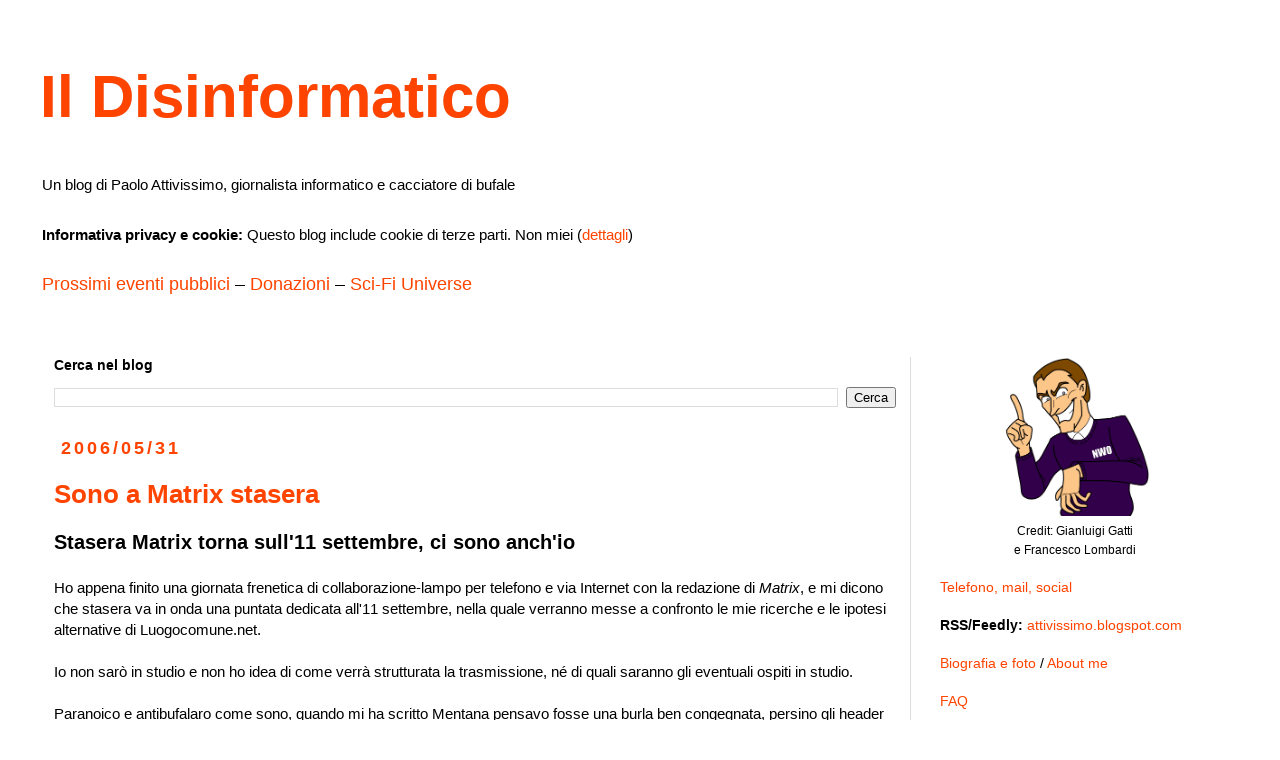

--- FILE ---
content_type: text/html; charset=UTF-8
request_url: https://attivissimo.blogspot.com/2006/05/?m=0
body_size: 62215
content:
<!DOCTYPE html>
<html class='v2' dir='ltr' lang='it' xmlns='http://www.w3.org/1999/xhtml' xmlns:b='http://www.google.com/2005/gml/b' xmlns:data='http://www.google.com/2005/gml/data' xmlns:expr='http://www.google.com/2005/gml/expr'>
<head>
<link href='https://www.blogger.com/static/v1/widgets/335934321-css_bundle_v2.css' rel='stylesheet' type='text/css'/>
<meta content='width=1100' name='viewport'/>
<meta content='text/html; charset=UTF-8' http-equiv='Content-Type'/>
<meta content='blogger' name='generator'/>
<link href='https://attivissimo.blogspot.com/favicon.ico' rel='icon' type='image/x-icon'/>
<link href='https://attivissimo.blogspot.com/2006/05/' rel='canonical'/>
<link rel="alternate" type="application/atom+xml" title="Il Disinformatico - Atom" href="https://attivissimo.blogspot.com/feeds/posts/default" />
<link rel="alternate" type="application/rss+xml" title="Il Disinformatico - RSS" href="https://attivissimo.blogspot.com/feeds/posts/default?alt=rss" />
<link rel="service.post" type="application/atom+xml" title="Il Disinformatico - Atom" href="https://www.blogger.com/feeds/7421441/posts/default" />
<!--Can't find substitution for tag [blog.ieCssRetrofitLinks]-->
<meta content='Blog di Paolo Attivissimo su Internet, social network, informatica e bufale' name='description'/>
<meta content='https://attivissimo.blogspot.com/2006/05/' property='og:url'/>
<meta content='Il Disinformatico' property='og:title'/>
<meta content='Blog di Paolo Attivissimo su Internet, social network, informatica e bufale' property='og:description'/>
<title>Il Disinformatico: maggio 2006</title>
<style id='page-skin-1' type='text/css'><!--
/*
-----------------------------------------------
Blogger Template Style
Name:     Simple
Designer: Blogger
URL:      www.blogger.com
----------------------------------------------- */
/* Variable definitions
====================
<Variable name="keycolor" description="Main Color" type="color" default="#66bbdd"/>
<Group description="Page Text" selector="body">
<Variable name="body.font" description="Font" type="font"
default="normal normal 12px Arial, Tahoma, Helvetica, FreeSans, sans-serif"/>
<Variable name="body.text.color" description="Text Color" type="color" default="#222222"/>
</Group>
<Group description="Backgrounds" selector=".body-fauxcolumns-outer">
<Variable name="body.background.color" description="Outer Background" type="color" default="#66bbdd"/>
<Variable name="content.background.color" description="Main Background" type="color" default="#ffffff"/>
<Variable name="header.background.color" description="Header Background" type="color" default="transparent"/>
</Group>
<Group description="Links" selector=".main-outer">
<Variable name="link.color" description="Link Color" type="color" default="#2288bb"/>
<Variable name="link.visited.color" description="Visited Color" type="color" default="#888888"/>
<Variable name="link.hover.color" description="Hover Color" type="color" default="#33aaff"/>
</Group>
<Group description="Blog Title" selector=".header h1">
<Variable name="header.font" description="Font" type="font"
default="normal normal 60px Arial, Tahoma, Helvetica, FreeSans, sans-serif"/>
<Variable name="header.text.color" description="Title Color" type="color" default="#3399bb" />
</Group>
<Group description="Blog Description" selector=".header .description">
<Variable name="description.text.color" description="Description Color" type="color"
default="#777777" />
</Group>
<Group description="Tabs Text" selector=".tabs-inner .widget li a">
<Variable name="tabs.font" description="Font" type="font"
default="normal normal 14px Arial, Tahoma, Helvetica, FreeSans, sans-serif"/>
<Variable name="tabs.text.color" description="Text Color" type="color" default="#999999"/>
<Variable name="tabs.selected.text.color" description="Selected Color" type="color" default="#000000"/>
</Group>
<Group description="Tabs Background" selector=".tabs-outer .PageList">
<Variable name="tabs.background.color" description="Background Color" type="color" default="#f5f5f5"/>
<Variable name="tabs.selected.background.color" description="Selected Color" type="color" default="#eeeeee"/>
</Group>
<Group description="Post Title" selector="h3.post-title, .comments h4">
<Variable name="post.title.font" description="Font" type="font"
default="normal normal 22px Arial, Tahoma, Helvetica, FreeSans, sans-serif"/>
</Group>
<Group description="Date Header" selector=".date-header">
<Variable name="date.header.color" description="Text Color" type="color"
default="#000000"/>
<Variable name="date.header.background.color" description="Background Color" type="color"
default="transparent"/>
<Variable name="date.header.font" description="Text Font" type="font"
default="normal bold 11px Arial, Tahoma, Helvetica, FreeSans, sans-serif"/>
<Variable name="date.header.padding" description="Date Header Padding" type="string" default="inherit"/>
<Variable name="date.header.letterspacing" description="Date Header Letter Spacing" type="string" default="inherit"/>
<Variable name="date.header.margin" description="Date Header Margin" type="string" default="inherit"/>
</Group>
<Group description="Post Footer" selector=".post-footer">
<Variable name="post.footer.text.color" description="Text Color" type="color" default="#666666"/>
<Variable name="post.footer.background.color" description="Background Color" type="color"
default="#f9f9f9"/>
<Variable name="post.footer.border.color" description="Shadow Color" type="color" default="#eeeeee"/>
</Group>
<Group description="Gadgets" selector="h2">
<Variable name="widget.title.font" description="Title Font" type="font"
default="normal bold 11px Arial, Tahoma, Helvetica, FreeSans, sans-serif"/>
<Variable name="widget.title.text.color" description="Title Color" type="color" default="#000000"/>
<Variable name="widget.alternate.text.color" description="Alternate Color" type="color" default="#999999"/>
</Group>
<Group description="Images" selector=".main-inner">
<Variable name="image.background.color" description="Background Color" type="color" default="#ffffff"/>
<Variable name="image.border.color" description="Border Color" type="color" default="#eeeeee"/>
<Variable name="image.text.color" description="Caption Text Color" type="color" default="#000000"/>
</Group>
<Group description="Accents" selector=".content-inner">
<Variable name="body.rule.color" description="Separator Line Color" type="color" default="#eeeeee"/>
<Variable name="tabs.border.color" description="Tabs Border Color" type="color" default="#dddddd"/>
</Group>
<Variable name="body.background" description="Body Background" type="background"
color="#ffffff" default="$(color) none repeat scroll top left"/>
<Variable name="body.background.override" description="Body Background Override" type="string" default=""/>
<Variable name="body.background.gradient.cap" description="Body Gradient Cap" type="url"
default="url(https://resources.blogblog.com/blogblog/data/1kt/simple/gradients_light.png)"/>
<Variable name="body.background.gradient.tile" description="Body Gradient Tile" type="url"
default="url(https://resources.blogblog.com/blogblog/data/1kt/simple/body_gradient_tile_light.png)"/>
<Variable name="content.background.color.selector" description="Content Background Color Selector" type="string" default=".content-inner"/>
<Variable name="content.padding" description="Content Padding" type="length" default="10px" min="0" max="100px"/>
<Variable name="content.padding.horizontal" description="Content Horizontal Padding" type="length" default="10px" min="0" max="100px"/>
<Variable name="content.shadow.spread" description="Content Shadow Spread" type="length" default="40px" min="0" max="100px"/>
<Variable name="content.shadow.spread.webkit" description="Content Shadow Spread (WebKit)" type="length" default="5px" min="0" max="100px"/>
<Variable name="content.shadow.spread.ie" description="Content Shadow Spread (IE)" type="length" default="10px" min="0" max="100px"/>
<Variable name="main.border.width" description="Main Border Width" type="length" default="0" min="0" max="10px"/>
<Variable name="header.background.gradient" description="Header Gradient" type="url" default="none"/>
<Variable name="header.shadow.offset.left" description="Header Shadow Offset Left" type="length" default="-1px" min="-50px" max="50px"/>
<Variable name="header.shadow.offset.top" description="Header Shadow Offset Top" type="length" default="-1px" min="-50px" max="50px"/>
<Variable name="header.shadow.spread" description="Header Shadow Spread" type="length" default="1px" min="0" max="100px"/>
<Variable name="header.padding" description="Header Padding" type="length" default="30px" min="0" max="100px"/>
<Variable name="header.border.size" description="Header Border Size" type="length" default="1px" min="0" max="10px"/>
<Variable name="header.bottom.border.size" description="Header Bottom Border Size" type="length" default="1px" min="0" max="10px"/>
<Variable name="header.border.horizontalsize" description="Header Horizontal Border Size" type="length" default="0" min="0" max="10px"/>
<Variable name="description.text.size" description="Description Text Size" type="string" default="140%"/>
<Variable name="tabs.margin.top" description="Tabs Margin Top" type="length" default="0" min="0" max="100px"/>
<Variable name="tabs.margin.side" description="Tabs Side Margin" type="length" default="30px" min="0" max="100px"/>
<Variable name="tabs.background.gradient" description="Tabs Background Gradient" type="url"
default="url(https://resources.blogblog.com/blogblog/data/1kt/simple/gradients_light.png)"/>
<Variable name="tabs.border.width" description="Tabs Border Width" type="length" default="1px" min="0" max="10px"/>
<Variable name="tabs.bevel.border.width" description="Tabs Bevel Border Width" type="length" default="1px" min="0" max="10px"/>
<Variable name="post.margin.bottom" description="Post Bottom Margin" type="length" default="25px" min="0" max="100px"/>
<Variable name="image.border.small.size" description="Image Border Small Size" type="length" default="2px" min="0" max="10px"/>
<Variable name="image.border.large.size" description="Image Border Large Size" type="length" default="5px" min="0" max="10px"/>
<Variable name="page.width.selector" description="Page Width Selector" type="string" default=".region-inner"/>
<Variable name="page.width" description="Page Width" type="string" default="auto"/>
<Variable name="main.section.margin" description="Main Section Margin" type="length" default="15px" min="0" max="100px"/>
<Variable name="main.padding" description="Main Padding" type="length" default="15px" min="0" max="100px"/>
<Variable name="main.padding.top" description="Main Padding Top" type="length" default="30px" min="0" max="100px"/>
<Variable name="main.padding.bottom" description="Main Padding Bottom" type="length" default="30px" min="0" max="100px"/>
<Variable name="paging.background"
color="#ffffff"
description="Background of blog paging area" type="background"
default="transparent none no-repeat scroll top center"/>
<Variable name="footer.bevel" description="Bevel border length of footer" type="length" default="0" min="0" max="10px"/>
<Variable name="mobile.background.overlay" description="Mobile Background Overlay" type="string"
default="transparent none repeat scroll top left"/>
<Variable name="mobile.background.size" description="Mobile Background Size" type="string" default="auto"/>
<Variable name="mobile.button.color" description="Mobile Button Color" type="color" default="#ffffff" />
<Variable name="startSide" description="Side where text starts in blog language" type="automatic" default="left"/>
<Variable name="endSide" description="Side where text ends in blog language" type="automatic" default="right"/>
*/
/* Content
----------------------------------------------- */
body {
font: normal normal 14px 'Trebuchet MS', Trebuchet, sans-serif;
color: #000000;
background: #ffffff none repeat scroll top left;
padding: 0 0 0 0;
}
html body .region-inner {
min-width: 0;
max-width: 100%;
width: auto;
}
h2 {
font-size: 22px;
}
a:link {
text-decoration:none;
color: #ff4400;
}
a:visited {
text-decoration:none;
color: #ff4400;
}
a:hover {
text-decoration:underline;
color: #ff4400;
}
.body-fauxcolumn-outer .fauxcolumn-inner {
background: transparent none repeat scroll top left;
_background-image: none;
}
.body-fauxcolumn-outer .cap-top {
position: absolute;
z-index: 1;
height: 400px;
width: 100%;
}
.body-fauxcolumn-outer .cap-top .cap-left {
width: 100%;
background: transparent none repeat-x scroll top left;
_background-image: none;
}
.content-outer {
-moz-box-shadow: 0 0 0 rgba(0, 0, 0, .15);
-webkit-box-shadow: 0 0 0 rgba(0, 0, 0, .15);
-goog-ms-box-shadow: 0 0 0 #333333;
box-shadow: 0 0 0 rgba(0, 0, 0, .15);
margin-bottom: 1px;
}
.content-inner {
padding: 10px 40px;
}
.content-inner {
background-color: #ffffff;
}
/* Header
----------------------------------------------- */
.header-outer {
background: #ffffff none repeat-x scroll 0 -400px;
_background-image: none;
}
.Header h1 {
font: normal bold 60px 'Trebuchet MS', Trebuchet, sans-serif;
color: #ff4400;
text-shadow: 0 0 0 rgba(0, 0, 0, .2);
}
.Header h1 a {
color: #ff4400;
}
.Header .description {
font-size: 18px;
color: #000000;
}
.header-inner .Header .titlewrapper {
padding: 22px 0;
}
.header-inner .Header .descriptionwrapper {
padding: 0 0;
}
/* Tabs
----------------------------------------------- */
.tabs-inner .section:first-child {
border-top: 0 solid #dddddd;
}
.tabs-inner .section:first-child ul {
margin-top: -1px;
border-top: 1px solid #dddddd;
border-left: 1px solid #dddddd;
border-right: 1px solid #dddddd;
}
.tabs-inner .widget ul {
background: transparent none repeat-x scroll 0 -800px;
_background-image: none;
border-bottom: 1px solid #dddddd;
margin-top: 0;
margin-left: -30px;
margin-right: -30px;
}
.tabs-inner .widget li a {
display: inline-block;
padding: .6em 1em;
font: normal normal 14px 'Trebuchet MS', Trebuchet, Verdana, sans-serif;
color: #000000;
border-left: 1px solid #ffffff;
border-right: 1px solid #dddddd;
}
.tabs-inner .widget li:first-child a {
border-left: none;
}
.tabs-inner .widget li.selected a, .tabs-inner .widget li a:hover {
color: #000000;
background-color: #eeeeee;
text-decoration: none;
}
/* Columns
----------------------------------------------- */
.main-outer {
border-top: 0 solid #dddddd;
}
.fauxcolumn-left-outer .fauxcolumn-inner {
border-right: 1px solid #dddddd;
}
.fauxcolumn-right-outer .fauxcolumn-inner {
border-left: 1px solid #dddddd;
}
/* Headings
----------------------------------------------- */
div.widget > h2,
div.widget h2.title {
margin: 0 0 1em 0;
font: normal bold 14px 'Trebuchet MS', Trebuchet, sans-serif;
color: #000000;
}
/* Widgets
----------------------------------------------- */
.widget .zippy {
color: #999999;
text-shadow: 2px 2px 1px rgba(0, 0, 0, .1);
}
.widget .popular-posts ul {
list-style: none;
}
/* Posts
----------------------------------------------- */
h2.date-header {
font: normal bold 18px 'Trebuchet MS', Trebuchet, sans-serif;
}
.date-header span {
background-color: #ffffff;
color: #ff4400;
padding: 0.4em;
letter-spacing: 3px;
margin: inherit;
}
.main-inner {
padding-top: 35px;
padding-bottom: 65px;
}
.main-inner .column-center-inner {
padding: 0 0;
}
.main-inner .column-center-inner .section {
margin: 0 1em;
}
.post {
margin: 0 0 45px 0;
}
h3.post-title, .comments h4 {
font: normal bold 26px 'Trebuchet MS', Trebuchet, sans-serif;
margin: .75em 0 0;
}
.post-body {
font-size: 110%;
line-height: 1.4;
position: relative;
}
.post-body img, .post-body .tr-caption-container, .Profile img, .Image img,
.BlogList .item-thumbnail img {
padding: 2px;
background: #ffffff;
border: 1px solid #ffffff;
-moz-box-shadow: 1px 1px 5px rgba(0, 0, 0, .1);
-webkit-box-shadow: 1px 1px 5px rgba(0, 0, 0, .1);
box-shadow: 1px 1px 5px rgba(0, 0, 0, .1);
}
.post-body img, .post-body .tr-caption-container {
padding: 5px;
}
.post-body .tr-caption-container {
color: #000000;
}
.post-body .tr-caption-container img {
padding: 0;
background: transparent;
border: none;
-moz-box-shadow: 0 0 0 rgba(0, 0, 0, .1);
-webkit-box-shadow: 0 0 0 rgba(0, 0, 0, .1);
box-shadow: 0 0 0 rgba(0, 0, 0, .1);
}
.post-header {
margin: 0 0 1.5em;
line-height: 1.6;
font-size: 90%;
}
.post-footer {
margin: 20px -2px 0;
padding: 5px 10px;
color: #666666;
background-color: #eeeeee;
border-bottom: 1px solid #ff4400;
line-height: 1.6;
font-size: 90%;
}
#comments .comment-author {
padding-top: 1.5em;
border-top: 1px solid #dddddd;
background-position: 0 1.5em;
}
#comments .comment-author:first-child {
padding-top: 0;
border-top: none;
}
.avatar-image-container {
margin: .2em 0 0;
}
#comments .avatar-image-container img {
border: 1px solid #ffffff;
}
/* Comments
----------------------------------------------- */
.comments .comments-content .icon.blog-author {
background-repeat: no-repeat;
background-image: url([data-uri]);
}
.comments .comments-content .loadmore a {
border-top: 1px solid #999999;
border-bottom: 1px solid #999999;
}
.comments .comment-thread.inline-thread {
background-color: #eeeeee;
}
.comments .continue {
border-top: 2px solid #999999;
}
/* Accents
---------------------------------------------- */
.section-columns td.columns-cell {
border-left: 1px solid #dddddd;
}
.blog-pager {
background: transparent url(https://resources.blogblog.com/blogblog/data/1kt/simple/paging_dot.png) repeat-x scroll top center;
}
.blog-pager-older-link, .home-link,
.blog-pager-newer-link {
background-color: #ffffff;
padding: 5px;
}
.footer-outer {
border-top: 1px dashed #bbbbbb;
}
/* Mobile
----------------------------------------------- */
body.mobile  {
background-size: auto;
}
.mobile .body-fauxcolumn-outer {
background: transparent none repeat scroll top left;
}
.mobile .body-fauxcolumn-outer .cap-top {
background-size: 100% auto;
}
.mobile .content-outer {
-webkit-box-shadow: 0 0 3px rgba(0, 0, 0, .15);
box-shadow: 0 0 3px rgba(0, 0, 0, .15);
}
.mobile .tabs-inner .widget ul {
margin-left: 0;
margin-right: 0;
}
.mobile .post {
margin: 0;
}
.mobile .main-inner .column-center-inner .section {
margin: 0;
}
.mobile .date-header span {
padding: 0.1em 10px;
margin: 0 -10px;
}
.mobile h3.post-title {
margin: 0;
}
.mobile .blog-pager {
background: transparent none no-repeat scroll top center;
}
.mobile .footer-outer {
border-top: none;
}
.mobile .main-inner, .mobile .footer-inner {
background-color: #ffffff;
}
.mobile-index-contents {
color: #000000;
}
.mobile-link-button {
background-color: #ff4400;
}
.mobile-link-button a:link, .mobile-link-button a:visited {
color: #ffffff;
}
.mobile .tabs-inner .section:first-child {
border-top: none;
}
.mobile .tabs-inner .PageList .widget-content {
background-color: #eeeeee;
color: #000000;
border-top: 1px solid #dddddd;
border-bottom: 1px solid #dddddd;
}
.mobile .tabs-inner .PageList .widget-content .pagelist-arrow {
border-left: 1px solid #dddddd;
}
blockquote {border-top: solid 2px #dddddd;
border-left: solid 2px #dddddd;
border-right: solid 2px #dddddd;
border-bottom: solid 2px #dddddd;
padding: 1em 1em;
background-color: #eeeeee;}
.post-body img {border-top-color: white;
border-right-color: white;
border-left-color: white;
border-bottom-color: white;
border-top-width: thin; border-bottom-width: thin; border-right-width: thin; border-left-width: thin; padding: 0px;}
div.f {font-size: 0.80em; text-align: center;}
div.fonti {font-size: 0.80em;}
div.d {font-size: 0.80em; text-align:center; margin-bottom: 4em; color:black; margin-left: 12.5%; margin-right: 12.5%; }
h3 {color:#dd7700; margin-top: 3em; }
h4 {color:#dd7700; margin-top: 3em; }

--></style>
<style id='template-skin-1' type='text/css'><!--
body {
min-width: 1060px;
}
.content-outer, .content-fauxcolumn-outer, .region-inner {
min-width: 1060px;
max-width: 1060px;
_width: 1060px;
}
.main-inner .columns {
padding-left: 0px;
padding-right: 330px;
}
.main-inner .fauxcolumn-center-outer {
left: 0px;
right: 330px;
/* IE6 does not respect left and right together */
_width: expression(this.parentNode.offsetWidth -
parseInt("0px") -
parseInt("330px") + 'px');
}
.main-inner .fauxcolumn-left-outer {
width: 0px;
}
.main-inner .fauxcolumn-right-outer {
width: 330px;
}
.main-inner .column-left-outer {
width: 0px;
right: 100%;
margin-left: -0px;
}
.main-inner .column-right-outer {
width: 330px;
margin-right: -330px;
}
#layout {
min-width: 0;
}
#layout .content-outer {
min-width: 0;
width: 800px;
}
#layout .region-inner {
min-width: 0;
width: auto;
}
body#layout div.add_widget {
padding: 8px;
}
body#layout div.add_widget a {
margin-left: 32px;
}
--></style>
<link href='https://www.blogger.com/dyn-css/authorization.css?targetBlogID=7421441&amp;zx=23ab1d6c-5b91-497a-a1ee-b1bbf673b3dc' media='none' onload='if(media!=&#39;all&#39;)media=&#39;all&#39;' rel='stylesheet'/><noscript><link href='https://www.blogger.com/dyn-css/authorization.css?targetBlogID=7421441&amp;zx=23ab1d6c-5b91-497a-a1ee-b1bbf673b3dc' rel='stylesheet'/></noscript>
<meta name='google-adsense-platform-account' content='ca-host-pub-1556223355139109'/>
<meta name='google-adsense-platform-domain' content='blogspot.com'/>

</head>
<body class='loading'>
<div class='navbar no-items section' id='navbar' name='Navbar'>
</div>
<div class='body-fauxcolumns'>
<div class='fauxcolumn-outer body-fauxcolumn-outer'>
<div class='cap-top'>
<div class='cap-left'></div>
<div class='cap-right'></div>
</div>
<div class='fauxborder-left'>
<div class='fauxborder-right'></div>
<div class='fauxcolumn-inner'>
</div>
</div>
<div class='cap-bottom'>
<div class='cap-left'></div>
<div class='cap-right'></div>
</div>
</div>
</div>
<div class='content'>
<div class='content-fauxcolumns'>
<div class='fauxcolumn-outer content-fauxcolumn-outer'>
<div class='cap-top'>
<div class='cap-left'></div>
<div class='cap-right'></div>
</div>
<div class='fauxborder-left'>
<div class='fauxborder-right'></div>
<div class='fauxcolumn-inner'>
</div>
</div>
<div class='cap-bottom'>
<div class='cap-left'></div>
<div class='cap-right'></div>
</div>
</div>
</div>
<!-- <div class='content-outer'> PAOLO -->
<div class='content-cap-top cap-top'>
<div class='cap-left'></div>
<div class='cap-right'></div>
</div>
<div class='fauxborder-left content-fauxborder-left'>
<div class='fauxborder-right content-fauxborder-right'></div>
<div class='content-inner'>
<header>
<div class='header-outer'>
<div class='header-cap-top cap-top'>
<div class='cap-left'></div>
<div class='cap-right'></div>
</div>
<div class='fauxborder-left header-fauxborder-left'>
<div class='fauxborder-right header-fauxborder-right'></div>
<div class='region-inner header-inner'>
<div class='header section' id='header' name='Intestazione'><div class='widget Header' data-version='1' id='Header1'>
<div id='header-inner'>
<div class='titlewrapper'>
<h1 class='title'>
<a href='https://attivissimo.blogspot.com/?m=0'>
Il Disinformatico
</a>
</h1>
</div>
<div class='descriptionwrapper'>
<p class='description'><span><small>Un blog di Paolo Attivissimo, giornalista informatico e cacciatore di bufale</small><br><br>
<small><b>Informativa privacy e cookie:</b> Questo blog include cookie di terze parti. Non miei (<a href="https://tinyurl.com/2p9apfu5">dettagli</a>)</small><br><br><a href="https://attivissimo.me/disinformaticalendario/prossimi/">Prossimi eventi pubblici</a> &#8211; <a href="https://attivissimo.me/donazioni/">Donazioni</a> &#8211; <a href="https://scifiuniverse.it">Sci-Fi Universe</a></span></p>
</div>
</div>
</div></div>
</div>
</div>
<div class='header-cap-bottom cap-bottom'>
<div class='cap-left'></div>
<div class='cap-right'></div>
</div>
</div>
</header>
<div class='tabs-outer'>
<div class='tabs-cap-top cap-top'>
<div class='cap-left'></div>
<div class='cap-right'></div>
</div>
<div class='fauxborder-left tabs-fauxborder-left'>
<div class='fauxborder-right tabs-fauxborder-right'></div>
<div class='region-inner tabs-inner'>
<div class='tabs no-items section' id='crosscol' name='Multi-colonne'></div>
<div class='tabs no-items section' id='crosscol-overflow' name='Cross-Column 2'></div>
</div>
</div>
<div class='tabs-cap-bottom cap-bottom'>
<div class='cap-left'></div>
<div class='cap-right'></div>
</div>
</div>
<div class='main-outer'>
<div class='main-cap-top cap-top'>
<div class='cap-left'></div>
<div class='cap-right'></div>
</div>
<div class='fauxborder-left main-fauxborder-left'>
<div class='fauxborder-right main-fauxborder-right'></div>
<div class='region-inner main-inner'>
<div class='columns fauxcolumns'>
<div class='fauxcolumn-outer fauxcolumn-center-outer'>
<div class='cap-top'>
<div class='cap-left'></div>
<div class='cap-right'></div>
</div>
<div class='fauxborder-left'>
<div class='fauxborder-right'></div>
<div class='fauxcolumn-inner'>
</div>
</div>
<div class='cap-bottom'>
<div class='cap-left'></div>
<div class='cap-right'></div>
</div>
</div>
<div class='fauxcolumn-outer fauxcolumn-left-outer'>
<div class='cap-top'>
<div class='cap-left'></div>
<div class='cap-right'></div>
</div>
<div class='fauxborder-left'>
<div class='fauxborder-right'></div>
<div class='fauxcolumn-inner'>
</div>
</div>
<div class='cap-bottom'>
<div class='cap-left'></div>
<div class='cap-right'></div>
</div>
</div>
<div class='fauxcolumn-outer fauxcolumn-right-outer'>
<div class='cap-top'>
<div class='cap-left'></div>
<div class='cap-right'></div>
</div>
<div class='fauxborder-left'>
<div class='fauxborder-right'></div>
<div class='fauxcolumn-inner'>
</div>
</div>
<div class='cap-bottom'>
<div class='cap-left'></div>
<div class='cap-right'></div>
</div>
</div>
<!-- corrects IE6 width calculation -->
<div class='columns-inner'>
<div class='column-center-outer'>
<div class='column-center-inner'>
<div class='main section' id='main' name='Principale'><div class='widget BlogSearch' data-version='1' id='BlogSearch1'>
<h2 class='title'>Cerca nel blog</h2>
<div class='widget-content'>
<div id='BlogSearch1_form'>
<form action='https://attivissimo.blogspot.com/search' class='gsc-search-box' target='_top'>
<table cellpadding='0' cellspacing='0' class='gsc-search-box'>
<tbody>
<tr>
<td class='gsc-input'>
<input autocomplete='off' class='gsc-input' name='q' size='10' title='search' type='text' value=''/>
</td>
<td class='gsc-search-button'>
<input class='gsc-search-button' title='search' type='submit' value='Cerca'/>
</td>
</tr>
</tbody>
</table>
</form>
</div>
</div>
<div class='clear'></div>
</div><div class='widget Blog' data-version='1' id='Blog1'>
<div class='blog-posts hfeed'>

          <div class="date-outer">
        
<h2 class='date-header'><span>2006/05/31</span></h2>

          <div class="date-posts">
        
<div class='post-outer'>
<div class='post hentry uncustomized-post-template' itemprop='blogPost' itemscope='itemscope' itemtype='http://schema.org/BlogPosting'>
<meta content='7421441' itemprop='blogId'/>
<meta content='114908989128782425' itemprop='postId'/>
<a name='114908989128782425'></a>
<h3 class='post-title entry-title' itemprop='name'>
<a href='https://attivissimo.blogspot.com/2006/05/sono-matrix-stasera.html?m=0'>Sono a Matrix stasera</a>
</h3>
<div class='post-header'>
<div class='post-header-line-1'></div>
</div>
<div class='post-body entry-content' id='post-body-114908989128782425' itemprop='articleBody'>
<span style="font-weight: bold;font-size:130%;" >Stasera Matrix torna sull'11 settembre, ci sono anch'io</span><br /><br />Ho appena finito una giornata frenetica di collaborazione-lampo per telefono e via Internet con la redazione di <span style="font-style: italic;">Matrix</span>, e mi dicono che stasera va in onda una puntata dedicata all'11 settembre, nella quale verranno messe a confronto le mie ricerche e le ipotesi alternative di Luogocomune.net.<br /><br />Io non sarò in studio e non ho idea di come verrà strutturata la trasmissione, né di quali saranno gli eventuali ospiti in studio.<br /><br />Paranoico e antibufalaro come sono, quando mi ha scritto Mentana pensavo fosse una burla ben congegnata, persino gli header erano plausibili. Infatti erano autentici :-).<br /><br />Se la cosa vi interessa, sintonizzatevi su Canale 5 intorno alle 23.20, con focaccia e birra a volontà, oppure aspettate che venga pubblicata la registrazione in streaming sul sito di <a href="http://www.matrix.mediaset.it/index.shtml">Matrix</a>.
<div style='clear: both;'></div>
</div>
<div class='post-footer'>
<div class='post-footer-line post-footer-line-1'>
<span class='post-author vcard'>
</span>
<span class='post-timestamp'>
Pubblicazione&#160;iniziale:
<meta content='https://attivissimo.blogspot.com/2006/05/sono-matrix-stasera.html' itemprop='url'/>
<a class='timestamp-link' href='https://attivissimo.blogspot.com/2006/05/sono-matrix-stasera.html?m=0' rel='bookmark' title='permanent link'><abbr class='published' itemprop='datePublished' title='2006-05-31T17:34:00+02:00'>31.5.06</abbr></a>
</span>
<span class='post-comment-link'>
<a class='comment-link' href='https://www.blogger.com/comment/fullpage/post/7421441/114908989128782425' onclick='javascript:window.open(this.href, "bloggerPopup", "toolbar=0,location=0,statusbar=1,menubar=0,scrollbars=yes,width=640,height=500"); return false;'>
Nessun commento:
  </a>
</span>
<span class='post-icons'>
<span class='item-action'>
<a href='https://www.blogger.com/email-post/7421441/114908989128782425' title='Post per email'>
<img alt='' class='icon-action' height='13' src='https://resources.blogblog.com/img/icon18_email.gif' width='18'/>
</a>
</span>
</span>
<div class='post-share-buttons goog-inline-block'>
</div>
</div>
<div class='post-footer-line post-footer-line-2'>
<span class='post-labels'>
</span>
</div>
<div class='post-footer-line post-footer-line-3'>
<span class='post-location'>
</span>
</div>
</div>
</div>
</div>

          </div></div>
        

          <div class="date-outer">
        
<h2 class='date-header'><span>2006/05/29</span></h2>

          <div class="date-posts">
        
<div class='post-outer'>
<div class='post hentry uncustomized-post-template' itemprop='blogPost' itemscope='itemscope' itemtype='http://schema.org/BlogPosting'>
<meta content='http://static.flickr.com/65/155332665_06c8251f0c.jpg' itemprop='image_url'/>
<meta content='7421441' itemprop='blogId'/>
<meta content='114888231297159171' itemprop='postId'/>
<a name='114888231297159171'></a>
<h3 class='post-title entry-title' itemprop='name'>
<a href='https://attivissimo.blogspot.com/2006/05/vignetta-antibufala.html?m=0'>Vignetta antibufala</a>
</h3>
<div class='post-header'>
<div class='post-header-line-1'></div>
</div>
<div class='post-body entry-content' id='post-body-114888231297159171' itemprop='articleBody'>
<span style="font-weight: bold;font-size:130%;" >Il ritorno di un'antica nemesi :-)</span><span style="font-size:85%;"><span style="font-style: italic;"></span><br /></span><br />Dopo tutti questi articoli sulle tragedie dell'11 settembre, qualcosa di molto più leggero: un <span style="font-style: italic;">crossover </span>fra la mia passione per Star Trek e quella per le indagini antibufala. Grazie a <span style="font-style: italic;">jpupe</span> per la vignetta! Per chi non lo sapesse, Valentin è <a href="http://www.attivissimo.net/antibufala/valentin/valentin_russia.htm">costui</a>.<br /><br /><div style="text-align: center;"><a href="http://www.flickr.com/photos/paoloattivissimo/155332665/" title="Photo Sharing"><img alt="Vignetta Sticcon" height="411" src="https://lh3.googleusercontent.com/blogger_img_proxy/AEn0k_srvbZJkYtd9hbnfOVW9LU5uZi3vsO244m9RtwHyMR6Fy6dfL9d_PBFUyijb_zDaGiNATxMWx_61Ty27lze-kWbQ-MjSoWVqFidYYT5ldRU5zpF_W-ZOg=s0-d" width="500"></a><br /></div>
<div style='clear: both;'></div>
</div>
<div class='post-footer'>
<div class='post-footer-line post-footer-line-1'>
<span class='post-author vcard'>
</span>
<span class='post-timestamp'>
Pubblicazione&#160;iniziale:
<meta content='https://attivissimo.blogspot.com/2006/05/vignetta-antibufala.html' itemprop='url'/>
<a class='timestamp-link' href='https://attivissimo.blogspot.com/2006/05/vignetta-antibufala.html?m=0' rel='bookmark' title='permanent link'><abbr class='published' itemprop='datePublished' title='2006-05-29T07:53:00+02:00'>29.5.06</abbr></a>
</span>
<span class='post-comment-link'>
<a class='comment-link' href='https://www.blogger.com/comment/fullpage/post/7421441/114888231297159171' onclick='javascript:window.open(this.href, "bloggerPopup", "toolbar=0,location=0,statusbar=1,menubar=0,scrollbars=yes,width=640,height=500"); return false;'>
Nessun commento:
  </a>
</span>
<span class='post-icons'>
<span class='item-action'>
<a href='https://www.blogger.com/email-post/7421441/114888231297159171' title='Post per email'>
<img alt='' class='icon-action' height='13' src='https://resources.blogblog.com/img/icon18_email.gif' width='18'/>
</a>
</span>
</span>
<div class='post-share-buttons goog-inline-block'>
</div>
</div>
<div class='post-footer-line post-footer-line-2'>
<span class='post-labels'>
</span>
</div>
<div class='post-footer-line post-footer-line-3'>
<span class='post-location'>
</span>
</div>
</div>
</div>
</div>

          </div></div>
        

          <div class="date-outer">
        
<h2 class='date-header'><span>2006/05/27</span></h2>

          <div class="date-posts">
        
<div class='post-outer'>
<div class='post hentry uncustomized-post-template' itemprop='blogPost' itemscope='itemscope' itemtype='http://schema.org/BlogPosting'>
<meta content='http://static.flickr.com/66/154327784_b17d9e0bce.jpg' itemprop='image_url'/>
<meta content='7421441' itemprop='blogId'/>
<meta content='114875002887960008' itemprop='postId'/>
<a name='114875002887960008'></a>
<h3 class='post-title entry-title' itemprop='name'>
<a href='https://attivissimo.blogspot.com/2006/05/119-chiesa-ne-parla-matrix.html?m=0'>11/9, Giulietto Chiesa ne parla a Matrix</a>
</h3>
<div class='post-header'>
<div class='post-header-line-1'></div>
</div>
<div class='post-body entry-content' id='post-body-114875002887960008' itemprop='articleBody'>
<span style="font-style: italic;">Con questo articolo-fiume chiudo per un po' l'argomento 11 settembre. Non voglio trasformare questo blog in un canale monotematico. Continuo a lavorare all'argomento, ma pubblicherò altri articoli sul tema soltanto se ci sono novità davvero significative. L'articolo è stato aggiornato dopo la sua pubblicazione iniziale.</span><br />
<br />
Canale 5 ha dedicato una recente puntata di <span style="font-style: italic;">Matrix</span>, quella del 24 maggio 2006, alle ipotesi alternative intorno all'11 settembre. Gli ospiti in studio erano Giulietto Chiesa e Marco Taradash. Vedo solo ora la registrazione, scaricata dal <a href="http://www.matrix.tv/index.shtml">sito di Matrix</a>; ecco alcuni appunti. I tempi e le parti si riferiscono alla versione online del programma.<br />
<br />
<br />
<h3>
Prima parte</h3>
<br />
3:30 Mentana osserva che bin Laden stesso ha rivendicato gli attentati nel suo più recente messaggio audio e si chiede come conciliare questa rivendicazione con le ipotesi di Boeing mancanti e di autoattentati.<br />
<br />
4:00 Mentana presenta un filmato attribuito all'informazione alternativa, che però è rimosso dalla versione online di <span style="font-style: italic;">Matrix</span> (forse un pezzo di <span style="font-style: italic;">Loose Change</span>? Qualcuno che ha visto la diretta me lo sa dire?).<br />
<br />
4:54 Mentana osserva che bin Laden non ha mai sconfessato il video nel quale discute degli attentati e che secondo molti complottisti è un falso realizzato con un sosia poco somigliante. Come mai?<br />
<br />
5:27 Chiesa espone le sue tesi:<br />
<br />
<blockquote>
<span style="font-style: italic;">"io non ho un'interpretazione sulla vera storia dell'11 settembre. Mi sono occupato d'altro. Mi sono occupato di confrontare la versione ufficiale, che è emersa da una commissione ufficiale d'inchiesta, con tre anni di ritardo, per la verità, con quelle che sono le risultanze che in parte, una piccolissima, microscopica parte, abbiamo visto adesso. E questo dimostra in modo incontrovertibile che la versione ufficiale è falsa.... La falsità della versione ufficiale è dimostrabile. Ed è stata dimostrata..."</span></blockquote>
<br />
6:30 Mentana gli chiede di precisare cosa esattamente è falso. Chiesa parla del Pentagono: obietta che mancano i filmati delle decine di telecamere presenti nella zona. Afferma anche che l'attentato sarebbe stato filmato dai satelliti (dimostrando così di non avere la minima conoscenza della tecnologia satellitare, che non riprende filmati, ma immagini statiche e soltanto su porzioni preordinate del terreno). Chiesa stima che la telecamera (più correttamente, le telecamere) dei filmati divulgati sin qui si trovi a 400 metri dal punto d'impatto.<br />
<br />
Ma sappiamo tutti benissimo che ci sono altre registrazioni del momento dell'attentato sequestrate e segretate; la loro esistenza non è in dubbio. Lo sa anche Judicial Watch (come ha scritto nella sua richiesta FOIA) ed è documentato da molte fonti ufficiali. Resta da vedere se quelle registrazioni contengono qualcosa di utile e determinante o no. Fin qui, nulla di nuovo.<br />
<br />
Una rapida controllata con Google Earth mi conferma che i 400 metri sono in realtà meno della metà: circa 180. Controllare le cifre prima di spararle in televisione è un'abitudine sempre più desueta.<br />
<br />
9:15 Chiesa afferma che il nuovo filmato <span style="font-style: italic;">"invece di smentire, conferma pienamente che quello non può essere un Boeing 757 [indecifrabile]"</span>.<br />
<br />
<br />
<h3>
Seconda parte</h3>
<br />
0:00 Parla Taradash. Non ho capito perché chiamare proprio lui: cosa lo rende particolarmente qualificato a controbattere? E' un esperto di ipotesi alternative? Conosce a menadito la cronologia degli eventi? Macché: sbaglia alla grande nel dire (00:50) che le torri <span style="font-style: italic;">"sono crollate nello stesso istante in cui gli aerei sono penetrati dentro"</span> (sono rimaste in piedi per 57 minuti, nel caso della Torre Sud, e 102 minuti nel caso della Torre Nord). Non sa neppure gli orari degli impatti. Fa il paragone con i negatori dell'Olocausto. Come al solito, inizia il battibecco e il sovrapporsi delle voci urlanti tipico di troppi programmi televisivi condotti da moderatori con poco polso (fosse per me, chiuderei automaticamente i microfoni appena il volume della voce supera la soglia dello strillo, ma io sono notoriamente poco paziente).<br />
<br />
5:30 Chiesa espone un'altra sua obiezione: il Boeing è troppo grosso per fare i danni al Pentagono. <span style="font-style: italic;">"Ci sono i fatti. Allora, un aereo Boeing 757, avete visto com'è grande, è alto 17 metri</span> [no, è <a href="http://www.attivissimo.net/antibufala/meyssan/pentagono_12.jpg">alto 14</a>, e soltanto se si include la deriva e l'aereo poggia al suolo col suo carrello]. <span style="font-style: italic;">Abbiamo le fotografie che ci dicono invece che dentro l'edificio, prima che crollasse, c'era un buco alto cinque metri. Si vede dalle fotografie [...] Un aereo [...] viaggiando a quattro metri da terra</span> [da dove ha tratto questa misura così precisa? O è un'iperbole?] <span style="font-style: italic;">[...] ed è un gigantesco aereo, può fare un buco grande così senza rompere neanche i vetri delle finestre. [...] Si vede benissimo che le finestre tutto intorno a questo buco hanno addirittura i vetri intatti. [...] il buco di uscita si trova dopo sei muri maestri. [...] Un aereo di quelle dimensioni fa un solo buco?"</span><br />
<br />
Anche qui nulla di nuovo:<br />
<ol>
<li>le dimensioni della <span style="font-weight: bold;">fusoliera</span> di un 757 sono compatibili con un foro di "cinque metri" (misura opinabile, ma fidiamoci un attimo del Chiesa), dato che il diametro massimo della fusoliera di un Boeing 757 è <a href="http://www.flybernhard.de/b757_e.htm">3,76 metri</a>. Le ali hanno inoltre lasciato ampi segni ai lati del foro centrale, estesamente documentati nelle foto delle <a href="http://www.flickr.com/photos/paoloattivissimo/sets/72057594069947051/">Pentatracce</a>.</li>
<li>Le finestre non sono rotte (alcune sì, ma non tutte) per la semplice ragione che si tratta di vetri blindati antisfondamento: lo si nota dal fatto, visibile in molte foto, che lo strato esterno è "sciolto", comportamento tipico dei materiali antisfondamento ma non certo del vetro convenzionale.</li>
<li>Che parte dell'aereo abbia trapassato vari muri è perfettamente plausibile, vista la massa (oltre 100 tonnellate) e la velocità alla quale questa massa è stata scagliata come un ariete. Il World Trade Center è stato addirittura trapassato (in alcuni filmati si vede un motore volare fuori dall'altra parte della torre). Il Jumbo della El Al caduto ad Amsterdam vari anni fa ha trapassato un intero palazzo (ho le foto, se serve). Inoltre, come ha notato un lettore, il Pentagono non ha "muri maestri", ma ha una struttura a colonne portanti. A parte quello esterno, i muri interni sono semplici divisori non portanti.</li>
</ol>
<br />
7:18 Chiesa aggiunge un altro dubbio: <span style="font-style: italic;">"il ministro della difesa Donald Rumsfeld, pochi minuti dopo l'impatto, ci sono tutte le agenzie che lo dimostrano, e sono mostrate in quel film e in molti altri filmati, dichiarò 'Hanno lanciato contro di noi aerei e missili'. L'ha detto lui. Poi questa versione è stata cancellata, ma nella prima versione ha detto 'aerei e missili'"</span>.<br />
<br />
Sembra che Chiesa si riferisca a <a href="http://www.defenselink.mil/news/Nov2001/t11182001_t1012pm.html">questa dichiarazione</a> di Rumsfeld, che non è stata affatto cancellata ed è citata da vari filmati complottisti, compreso <span style="font-style: italic;">Loose Change</span>:<br />
<br />
<blockquote style="font-style: italic;">
Here we're talking about plastic knives and using an American Airlines flight filed with our citizens, and the missile to damage this building and similar (inaudible) that damaged the World Trade Center.</blockquote>
<br />
Traduco:<br />
<br />
<blockquote>
<span style="font-style: italic;">Qui stiamo parlando di coltelli di plastica e di usare un volo American Airlines pieno di nostri cittadini, e il missile per danneggiare questo edificio e simile/i [incomprensibile] che ha/hanno danneggiato il World Trade Center.</span></blockquote>
La dichiarazione di Rumsfeld è una trascrizione, come si nota dalla parola <span style="font-style: italic;">"inaudible"</span> ("incomprensibile"), peraltro anche malfatta (<span style="font-style: italic;">filed</span> è un errore al posto di <span style="font-style: italic;">filled</span>), e potrebbe contenere errori di trascrizione. Infatti, guarda caso è sufficiente sostituire <span style="font-style: italic;">"and the"</span> con <span style="font-style: italic;">"as a"</span> (suoni molto simili) per trasformarne completamente il senso, rendendolo più logico:<br />
<blockquote>
<br />
<span style="font-style: italic;">Qui stiamo parlando di coltelli di plastica e di usare un volo American Airlines pieno di nostri cittadini come un missile per danneggiare questo edificio e simile/i [incomprensibile] che ha/hanno danneggiato il World Trade Center.</span></blockquote>
<br />
Sarebbe interessante ascoltare l'audio originale di questa intervista per levarsi il dubbio: a quanto pare, nessun complottista ha chiesto al Dipartimento della Difesa o alla redazione della rivista <span style="font-style: italic;">Parade Magazine</span> (per la quale fu rilasciata l'intervista) se esiste quest'audio. Coraggio, signori, datevi da fare: il numero da contattare al DoD è <span class="ddi-hdr-small"> +1 (703) 697-5131. O devo fare tutto io come al solito?<br />
<br />
<br />
</span><br />
<h3>
<span class="ddi-hdr-small">Terza parte</span></h3>
<span class="ddi-hdr-small"><br />
0:00 Taradash fornisce risposte assolutamente inconcludenti: <span style="font-style: italic;">"io francamente non lo so se è possibile o non è possibile che sia un Cruise [...] o qualcosa del genere"</span>. Sembra assolutamente fuori posto, come se stesse improvvisando le risposte, in perfetto stile <a href="http://attivissimo.blogspot.com/2006/05/bbc-scambia-aspirante-impiegato-per.html">Guy Goma</a> (quello intervistato per errore dalla BBC). Cerca di portare il discorso sulle interpretazioni e sui mandanti, invece di ribattere a Chiesa affrontando le sue affermazioni riguardanti fatti concreti.<br />
<br />
05:23 Chiesa tenta il colpo di scena annunciando il <span style="font-style: italic;">"vero responsabile dell'11 settembre... Vi stupite? Non è Osama bin Laden. Si chiama Mohammed Sheikh... eh... Khaled.</span> [...] <span style="font-style: italic;"> Chi vuole se la può andare a ritrovare su La Stampa negli archivi o su Le Monde</span> [...] <span style="font-style: italic;">è stato lui ad andare da Osama bin Laden  a convincerlo a fare l'11 settembre ed è stato lui a formare gli uomini..."</span>.<br />
<br />
Questa è una forma di ragionamento davvero molto opinabile. E' come dire che un capomafia non è il vero responsabile di un omicidio: il responsabile è quello che usa materialmente la lupara o sceglie i sicari. Il signor Khaled (la cui storia è comunque <a href="http://en.wikipedia.org/wiki/Khalid_Shaikh_Mohammed">reale</a>)  ha proposto l'attentato a bin Laden, e bin Laden non gli ha dato due sberloni prima di farlo arrestare, ma ha approvato la sua proposta. Questo è quel che si chiama, a casa mia, un<span style="font-style: italic;"> mandante</span>. Taradash interrompe e ridicolizza maldestramente.<br />
<br />
7:47 Nonostante la squallida ironia di Taradash, Chiesa riesce a fare alcuni nomi di persone importanti che hanno dubbi sulla versione ufficiale: <span style="font-style: italic;">"... Paul Craig Roberts, che è stato assistente segretario di stato al tesoro"</span>. L'inquadratura mostra gli appunti di Chiesa, che sono in inglese e specificano che si tratta di un personaggio dell'amministrazione Reagan. C'è un suo <a href="http://en.wikipedia.org/wiki/Paul_Craig_Roberts">profilo</a> su Wikipedia che linka a un <a href="http://www.prisonplanet.com/articles/february2006/080206towerscollapse.htm">documento</a> che espone le tesi di Roberts, citate da Chiesa: WTC crollato per demolizione controllata. Le prove, dice Roberts, sono la caduta verticale delle torri all'interno del loro perimetro e in condizioni di caduta libera. Entrambe queste "prove" sono già state discusse e smentite in alcuni miei articoli precedenti (come <a href="http://attivissimo.blogspot.com/2006/05/demolizioni-controllate-al-wtc.html">questo</a>) e da foto come questa (cliccatevi sopra per vedere la versione ingrandita):</span><br />
<span class="ddi-hdr-small"><br />
</span><br />
<br />
<div style="text-align: center;">
<span class="ddi-hdr-small"><a href="http://www.flickr.com/photos/paoloattivissimo/154327784/" title="Photo Sharing"><img alt="Vista dall&#39;alto della zona danneggiata dai crolli del WTC" height="500" src="https://lh3.googleusercontent.com/blogger_img_proxy/AEn0k_si6C_lWwCUEg1i_8vrVBq-tfSAKzteRjFDYlTT7F0ggOJdNeDXTv677_zNLoEg6-KjeOR5_8i39Bp6U-6QUwhCZ8hmtKeFTYlGw1PnlXv0lNcWC31E8rc=s0-d" width="500"></a></span></div>
<br />
<h3>
Quarta parte</h3>
<br />
0:00 Viene presentato un filmato con la ricostruzione ufficiale. Filmati già visti in parte, con alcune raccapriccianti riprese delle persone che si gettano nel vuoto dalle torri. Si vede, nel filmato del secondo impatto, un frammento d'aereo che trapassa la torre.<br />
<br />
2:09 Un fatto interessante: il punto d'impatto è visibile fin dall'altra parte della presunta "collinetta" sulla quale scorre l'autostrada antistante il Pentagono. I complottisti sostengono invece che il dislivello è tale da rendere impossibile la manovra. Eppure qui si vede che esiste una traiettoria rettilinea che porta dritto al punto d'impatto senza dover fare repentine variazioni d'altitudine. Non è una conferma assoluta, ma è certamente un punto da ponderare. Viene citata la tesi complottista dei <a href="http://attivissimo.blogspot.com/2006/05/119-presunti-fotogrammi-mancanti.html">fotogrammi mancanti</a> nei filmati del Pentagono.<br />
<br />
4:50 Chiesa cita il secondo "personaggio di spicco", Andreas von Bulow, <span style="font-style: italic;">"ex segretario alla difesa della repubblica di Germania"</span>, che afferma (dice Chiesa leggendo) che <span style="font-style: italic;">"la storia ufficiale dell'11 di settembre è così inadeguata e manipolata che dev'essercene per forza un'altra"</span>. Secondo Chiesa, von Bulow ha scritto e detto questa cosa <span style="font-style: italic;">"in un libro"</span>.<br />
<br />
Tuttavia la telecamera mostra, a 4:54, il foglio dal quale Chiesa sta leggendo: il foglio dice <span style="font-style: italic;">"The official story is so inadequate and far fetched that there must be a different one - Intervista con Alex Jones in diretta radiofonica"</span>. Scusate la mia pignoleria di madrelingua inglese, ma <span style="font-style: italic;">"Far fetched"</span> non si traduce <span style="font-style: italic;">"manipolata"</span>: basta consultare un qualsiasi dizionario d'inglese per capire che si traduce <span style="font-style: italic;">"inverosimile"</span>.<br />
<br />
Può sembrare una pignoleria, ma è forse importante. Primo, Chiesa non sta riferendo correttamente quello che si è scritto nei suoi appunti. Secondo, i suoi appunti sono, a quanto mi risulta, sbagliati: la citazione, infatti, non proviene da una diretta radiofonica con Alex Jones, ma da un programma olandese (archiviato su <a href="http://video.google.com/videoplay?docid=8274552561914055825">Google Video</a>; la citazione è a 1:02). Se von Bulow non ha ripetuto la stessa affermazione altrove (smentitemi se potete), sembra che i complottisti siano così trasandati da non controllare neppure la fonte delle loro stesse dichiarazioni.<br />
<br />
In ogni caso, l'affermazione di Von Bulow è una sensazione personale, nulla più, non suffragata da prove.<br />
<br />
6:26 Chiesa chiarisce che non mette in dubbio la presenza di aerei al WTC: mette in dubbio che siano la causa del crollo. Sterile polemica di Taradash.<br />
<br />
7.15 Chiesa afferma che gli edifici crollati a Manhattan sono stati sette e tira in ballo il WTC7:<br />
<br />
<span style="font-style: italic;"></span><br />
<blockquote>
<span style="font-style: italic;">"due sono le Twin Towers, altri quattro sono gli edifici che sono crollati perché sono stati investiti in varia forma dall'incendio e dai detriti delle due torri. Ma c'è il settimo edificio, il famoso settimo edificio, che -- guarda che sorpresa -- non è stato colpito da nessun aereo ed era un palazzo -- che sia chiaro, non una casupola -- era un palazzo di 47 piani che conteneva tra le altre cose gli archivi della Central Intelligence Agency e gli uffici del sindaco di New York, Giuliani. [...] Abbiamo le fotografie e i filmati che mostrano che c'erano due soli incendi, uno al quindicesimo piano e l'altro circa al settimo piano, incendi che tutti gli esperti dicono avrebbero potuto essere spenti da un normale sistema antincendio di un palazzo così importante. [...] Ci sono le registrazioni in cui il capo della sicurezza di questo edificio dice 'A questo punto lo facciamo venire giù'"</span></blockquote>
Non è chiaro chi sia questo <span style="font-style: italic;">"capo della sicurezza"</span>, ma forse si riferisce alla dichiarazione di Larry Silverstein (locatario del WTC, non "capo della sicurezza"), il famoso <span style="font-style: italic;">"pull it"</span>, che i complottisti interpretano come <span style="font-style: italic;">"farlo saltare"</span> e che Silverstein ha chiarito voler dire <span style="font-style: italic;">"ritirare i pompieri"</span>: è storia vecchia, documentata <a href="http://www.attivissimo.net/antibufala/11settembre/11settembre_p01.htm#silverstein">qui</a>. Del resto, dare l'ordine di demolire un palazzo di 47 piani mentre sta bruciando sarebbe pazzia pura.<br />
<br />
Comunque sia, la domanda sulla dinamica del crollo del WTC7 è lecita. Raccoglierò foto e documentazione e cercherò appena posso di scrivere tutto quello che ho trovato, ma in estrema sintesi, il WTC aveva una struttura estremamente particolare, con alcuni punti deboli nella parte inferiore, è stato colpito massicciamente dai pesanti detriti dei crolli circostanti, ed ha subito (lo dice anche Chiesa) incendi che sono stati lasciati a se stessi. Ha retto un po' più a lungo, poi ha ceduto.<br />
<br />
Del resto è difficile pensare che la CIA demolisca un palazzo contenente i suoi documenti segreti, col rischio che svolazzino fuori per strada. Usare un distruggidocumenti è forse meno pittoresco ma molto più efficace.<br />
<br />
<br />
<h3>
Quinta parte</h3>
<br />
0:00 Chiesa parla degli sbuffi durante i crolli e li chiama <span style="font-style: italic;">"esplosioni"</span>. Anche questo è un argomento già discusso e sviscerato: una vera demolizione controllata ha esplosioni lungo tutto il perimetro e a ogni piano nel quale sono piazzate le cariche; i filmati del WTC 1 e 2 mostrano, invece, soltanto qualche sbuffo qua e là. Vale la pena di visionare, in questo senso, un recentissimo filmato di una demolizione reale di una struttura a torre cava, disponibile <a href="//www.youtube.com/watch?v=hr2TFLlA3jA">qui</a>. Noterete la vastità e la violenza degli scoppi. Un'interpretazione plausibile di questi sbuffi al WTC è che siano dovuti allo sfogo dell'aria che viene compressa fra i piani che stanno collassando l'uno sull'altro. Mentana obietta appunto che potrebbe trattarsi di schiacciamento.<br />
<br />
1:42 Chiesa cita l'impatto di un aereo contro l'Empire State Building come dimostrazione dell'affermazione che un aereo non può far crollare un grattacielo. Anche questo è un tema già dibattuto a lungo (per esempio nei commenti a <a href="http://attivissimo.blogspot.com/2006/01/pentarottami.html">questo mio articolo</a>): aereo molto più piccolo, <strike>fatto di legno e tela</strike>, bimotore a elica del peso complessivo di dieci tonnellate e molto più lento di un jet, contro un edificio con una struttura reticolare molto compatta. Taradash farnetica e strilla invece di cogliere l'occasione per argomentare, buttando la cosa in politica. Chiesa gli va dietro e si mettono a litigare come bambini.<br />
<br />
<br />
<h3>
Sesta parte</h3>
<br />
0:00 Si cita l'affermazione complottista secondo la quale tutti gli ebrei furono avvisati di non andare al lavoro l'11 settembre, e Mentana annuncia un filmato che però è assente nella versione online di Matrix. Chiesa se ne dissocia, poi segnala un libro che contiene affermazioni su bin Laden (la sua passata collaborazione con i servizi segreti USA in Afghanistan ai tempi dell'invasione sovietica, ma questo non è un mistero per nessuno, più varie sue vicissitudini diplomatiche che però non hanno a che vedere con la dinamica degli attentati). Anche Chiesa concorda che non c'entra nulla con l'11 settembre. <span style="font-style: italic;">"Noi abbiamo studiato i fatti"</span>, dice. Forse poteva applicarsi meglio.<br />
<br />
<br />
<h3>
Settima parte</h3>
<br />
0:23 Si parla di propaganda e non di dinamica. Finalmente Taradash dice qualcosa di costruttivo: <span style="font-style: italic;">"uno può scegliere la logica tradizionale dell'Occidente, che è quella di cercare di mettere insieme i fatti, di guardare quello che è successo, di andare a studiare i punti oscuri per capire i punti oscuri, oppure uno può avere un'altra logica: cercare i punti oscuri per negare i fatti"</span>. E' una buona sintesi degli atteggiamenti di debunker e complottisti.<br />
<br />
0:52 Chiesa cita, lui dice, <span style="font-style: italic;">"il Daily Telegraph del 16 settembre 2001"</span>. Ma il foglietto davanti a lui dice <span style="font-style: italic;">The Guardian</span>, e cita il testo di <a href="http://www.guardian.co.uk/september11/story/0,11209,1036685,00.html">questo articolo</a> del <span style="font-style: italic;">Guardian</span>, che cita soltanto di striscio il Telegraph. Chiesa poi si corregge. Ma è interessante notare che l'autore dell'articolo del Guardian è Michael Meacher, che è guarda caso la persona che compare nel video olandese accanto a von Bulow.<br />
<br />
4:00 Si parla del film sull'11 settembre di Oliver Stone e si fanno confronti con il terrorismo italiano ed europeo. Discorsi di psicologia, ma nulla di rilevante in termini d'indagine sulla dinamica dell'11 settembre.<br />
<br />
<br />
<h3>
Ottava e ultima parte</h3>
<br />
0:00 Chiesa s'infervora per le interruzioni di Taradash e ricomincia il battibecco.<br />
<br />
2:50 Si parla del Volo 93 e del relativo film in uscita. Taradash interrompe e va fuori tema. Conclusioni finali di ordine politico. Nulla di rilevante.<br />
<br />
<br />
<h3>
In conclusione</h3>
<br />
Grazie all'impreparazione e alla litigiosità di Taradash, la trasmissione farà la gioia dei complottisti. Giulietto Chiesa ne esce televisivamente vincitore, ma è deprimente notare che tutte le accuse e le teorie esposte da Chiesa si fondano su argomentazioni già smentite, che sarebbe stato banale spiegare documentatamente avendo a disposizione, durante la trasmissione, un semplice laptop collegato a Internet e un po' di attenzione nella ricerca. Ci sarei riuscito persino io.<br />
<br />
Lascia di stucco la scelta di Mentana di chiamare una persona totalmente incompetente e impreparata. Capisco che la trasmissione è stata improvvisata, se ho capito bene, a causa del malore di uno degli ospiti previsti originariamente per la serata, ma sarebbe bastata una ricerca in Google e una telefonatina per trovare qualche debunker meglio preparato di Taradash.<br />
<br />
Speriamo in meglio per la prossima occasione.
<div style='clear: both;'></div>
</div>
<div class='post-footer'>
<div class='post-footer-line post-footer-line-1'>
<span class='post-author vcard'>
</span>
<span class='post-timestamp'>
Pubblicazione&#160;iniziale:
<meta content='https://attivissimo.blogspot.com/2006/05/119-chiesa-ne-parla-matrix.html' itemprop='url'/>
<a class='timestamp-link' href='https://attivissimo.blogspot.com/2006/05/119-chiesa-ne-parla-matrix.html?m=0' rel='bookmark' title='permanent link'><abbr class='published' itemprop='datePublished' title='2006-05-27T18:40:00+02:00'>27.5.06</abbr></a>
</span>
<span class='post-comment-link'>
<a class='comment-link' href='https://www.blogger.com/comment/fullpage/post/7421441/114875002887960008' onclick='javascript:window.open(this.href, "bloggerPopup", "toolbar=0,location=0,statusbar=1,menubar=0,scrollbars=yes,width=640,height=500"); return false;'>
Nessun commento:
  </a>
</span>
<span class='post-icons'>
<span class='item-action'>
<a href='https://www.blogger.com/email-post/7421441/114875002887960008' title='Post per email'>
<img alt='' class='icon-action' height='13' src='https://resources.blogblog.com/img/icon18_email.gif' width='18'/>
</a>
</span>
</span>
<div class='post-share-buttons goog-inline-block'>
</div>
</div>
<div class='post-footer-line post-footer-line-2'>
<span class='post-labels'>
</span>
</div>
<div class='post-footer-line post-footer-line-3'>
<span class='post-location'>
</span>
</div>
</div>
</div>
</div>
<div class='post-outer'>
<div class='post hentry uncustomized-post-template' itemprop='blogPost' itemscope='itemscope' itemtype='http://schema.org/BlogPosting'>
<meta content='http://photos1.blogger.com/blogger/2620/456/320/Immagine%203.0.png' itemprop='image_url'/>
<meta content='7421441' itemprop='blogId'/>
<meta content='114871816361109836' itemprop='postId'/>
<a name='114871816361109836'></a>
<h3 class='post-title entry-title' itemprop='name'>
<a href='https://attivissimo.blogspot.com/2006/05/119-presunti-fotogrammi-mancanti.html?m=0'>Mancano davvero dei fotogrammi nei filmati dell&#8217;impatto al Pentagono?</a>
</h3>
<div class='post-header'>
<div class='post-header-line-1'></div>
</div>
<div class='post-body entry-content' id='post-body-114871816361109836' itemprop='articleBody'>
<i class="don">Questo articolo vi arriva grazie alle gentili <a href="http://attivissimo.blogspot.com/p/donazioni.html">donazioni</a> di <em>"sarapro****"</em> e <em>"a_men"</em>.</i><br />
<br />
<a href="//photos1.blogger.com/blogger/2620/456/1600/Immagine%203.1.png"><img alt="" src="//photos1.blogger.com/blogger/2620/456/320/Immagine%203.0.png" style="margin: 0 1em 1em 0pt; float: left; cursor: pointer;"></a>La rete televisiva italiana La7 ha trasmesso, in un telegiornale del 23 maggio scorso, un filmato realizzato da Luogocomune.net, nel quale si sostiene che mancherebbero dei fotogrammi nei due filmati delle telecamere di sorveglianza del Pentagono rilasciati qualche giorno fa.<br />
<br />
La mancanza dei fotogrammi, secondo <a href="http://luogocomune.dyndns.org/site/modules/news/article.php?storyid=1167">questa analisi</a> di Luogocomune, è prova di un complotto: <span style="font-style: italic;">"Ma due fotogrammi mancanti, innegabili, bastano e avanzano per dimostrare una manipolazione, e quindi l'evidente intenzione di coprire una verità diversa da quella che ci viene presentata."</span><br />
<br />
La registrazione del servizio di La7 è <a href="//www.youtube.com/v/QXhHeJX9NoY">qui</a>; i filmati originali sono <a href="mms://wm.world.mii-streaming.net/media/defense/flight77/fl77-1_11094135.WMV">qui</a> e <a href="mms://wm.world.mii-streaming.net/media/defense/flight77/fl77-2_11094237.WMV">qui</a>. Il filmato integrale della sincronizzazione preparata da Luogocomune.net è <a href="//www.youtube.com/watch?v=b383LOZHWkc">qui</a>.<br />
<br />
Tuttavia l'ipotesi dei fotogrammi mancanti si basa sulla corretta sincronizzazione dei due filmati. Se la sincronizzazione fosse sbagliata, allora l'ipotesi cadrebbe, e i giornalisti di La7 sarebbero stati irresponsabili nel non verificarla prima di diffonderla.<br />
<br />
In effetti, stando a un'<a href="http://xoomer.virgilio.it/magaz/pentagono.html">analisi</a> pubblicata in Rete, <span style="font-weight: bold;">la sincronizzazione proposta da Luogocomune.net è sbagliata</span>, e anche molti partecipanti al forum di Luogocomune.net avanzano <a href="http://luogocomune.dyndns.org/site/modules/news/article.php?storyid=1167">dubbi</a> sulla sua correttezza. Alcuni hanno anche preparato dei confronti fra i fotogrammi (come <a href="http://img395.imageshack.us/my.php?image=davids1ll.jpg">questo</a> e <a href="http://img481.imageshack.us/my.php?image=davids3ap.jpg">questo</a>) che mostrano il macroscopico disallineamento temporale della ricostruzione di Luogocomune.net andata in onda su La7.<br />
<br />
Per esempio, nel fotogramma 5, che vedete qui sopra, in una versione l'auto ha già oltrepassato <span style="font-style: italic;">entrambe</span> le colonnine d'ingresso che ospitano una delle telecamere, ma nel secondo vi si trova ancora davanti. Eppure, secondo la ricostruzione di Luogocomune.net, questi fotogrammi sarebbero pressoché simultanei.<br />
<br />
Le due telecamere che hanno ripreso i filmati sono situate nelle posizioni indicate da questo <a href="http://www.luogocomune.net/site/modules/news/library/y2.jpg">grafico</a> di Luogocomune.net, che sembra indicare che la telecamera che mostra la ripresa più ravvicinata si trovi nella colonnina di destra. Se questa localizzazione è corretta, allora l'errore di sincronizzazione è ancora maggiore.<br />
<br />
Sarebbe corretto che il TG di La7 rettificasse la disinformazione proposta, ma sarebbe un gesto raro in un panorama giornalistico dove conta solo lo scoop, mentre la correttezza e il rigore si lasciano fuori dalla porta. Con questo approccio, si regala pubblicità gratuita alle tesi complottiste e si degrada ulteriormente il già basso livello del giornalismo televisivo italiano.<br />
<br />
Paradossalmente, gli unici che si sono comportati tutto sommato correttamente in questa situazione sono stati i partecipanti a Luogocomune, che perlomeno si sono fatti autocritica, anche se non hanno rettificato, per ora, l'accusa dei fotogrammi rimossi né hanno tolto da Youtube il filmato con la sincronizzazione errata.<br />
<br />
I filmati ufficiali dell'impatto al Pentagono non mostrano chiaramente cosa ha colpito l'edificio, ma da qui a dire che sono stati manipolati il passo è molto, molto lungo. Una testata giornalistica dovrebbe saperlo.
<div style='clear: both;'></div>
</div>
<div class='post-footer'>
<div class='post-footer-line post-footer-line-1'>
<span class='post-author vcard'>
</span>
<span class='post-timestamp'>
Pubblicazione&#160;iniziale:
<meta content='https://attivissimo.blogspot.com/2006/05/119-presunti-fotogrammi-mancanti.html' itemprop='url'/>
<a class='timestamp-link' href='https://attivissimo.blogspot.com/2006/05/119-presunti-fotogrammi-mancanti.html?m=0' rel='bookmark' title='permanent link'><abbr class='published' itemprop='datePublished' title='2006-05-27T10:00:00+02:00'>27.5.06</abbr></a>
</span>
<span class='post-comment-link'>
<a class='comment-link' href='https://www.blogger.com/comment/fullpage/post/7421441/114871816361109836' onclick='javascript:window.open(this.href, "bloggerPopup", "toolbar=0,location=0,statusbar=1,menubar=0,scrollbars=yes,width=640,height=500"); return false;'>
Nessun commento:
  </a>
</span>
<span class='post-icons'>
<span class='item-action'>
<a href='https://www.blogger.com/email-post/7421441/114871816361109836' title='Post per email'>
<img alt='' class='icon-action' height='13' src='https://resources.blogblog.com/img/icon18_email.gif' width='18'/>
</a>
</span>
</span>
<div class='post-share-buttons goog-inline-block'>
</div>
</div>
<div class='post-footer-line post-footer-line-2'>
<span class='post-labels'>
Labels:
<a href='https://attivissimo.blogspot.com/search/label/11%2F9?m=0' rel='tag'>11/9</a>,
<a href='https://attivissimo.blogspot.com/search/label/complottismo?m=0' rel='tag'>complottismo</a>
</span>
</div>
<div class='post-footer-line post-footer-line-3'>
<span class='post-location'>
</span>
</div>
</div>
</div>
</div>

          </div></div>
        

          <div class="date-outer">
        
<h2 class='date-header'><span>2006/05/26</span></h2>

          <div class="date-posts">
        
<div class='post-outer'>
<div class='post hentry uncustomized-post-template' itemprop='blogPost' itemscope='itemscope' itemtype='http://schema.org/BlogPosting'>
<meta content='http://photos1.blogger.com/blogger/2620/456/200/Immagine%201.3.png' itemprop='image_url'/>
<meta content='7421441' itemprop='blogId'/>
<meta content='114866442714090113' itemprop='postId'/>
<a name='114866442714090113'></a>
<h3 class='post-title entry-title' itemprop='name'>
<a href='https://attivissimo.blogspot.com/2006/05/denise-amadio-allarme-rientrato.html?m=0'>Denise Amadio, allarme rientrato</a>
</h3>
<div class='post-header'>
<div class='post-header-line-1'></div>
</div>
<div class='post-body entry-content' id='post-body-114866442714090113' itemprop='articleBody'>
<a href="//photos1.blogger.com/blogger/2620/456/1600/Immagine%201.6.png"><img alt="" src="//photos1.blogger.com/blogger/2620/456/200/Immagine%201.3.png" style="margin: 0 1em .5em 0; float: left; cursor: pointer;"></a>Un appello diffuso vivacemente via Internet segnalava la scomparsa di Denise Amadio, ma <span style="font-weight: bold;">non è più necessario diffonderlo</span>: la vicenda si è conclusa felicemente <span style="font-weight: bold;">da una settimana</span>.<br />
<br />
L'appello conteneva, insieme alla fotografia mostrata qui sopra, questo testo:<br />
<br />
<blockquote>PURTROPPO NON E' UNA BUFALA.<br />
<br />
E' LA FIGLIA DI UN MIO AMICO E' SCOMPARSA IERI NEL TARDO POMERIGGIO A<br />
MILANO E DA QUEL MOMENTO NON SE NE HANNO PIU' NOTIZIE.<br />
<br />
LE FORZE DELL'ORDINE HANNO AUTORIZZATO DA POCO LA DIVULGAZIONE DELLA<br />
NOTIZIA AGLI ORGANI DI STAMPA E TELEVISIVI.<br />
<br />
SE HAI LA POSSIBILITA' DI FAR GIRARE IL PIU' POSSIBILE QUESTO VOLANTINO TE NE SAREI GRATO CON TUTTO IL CUORE.<br />
<br />
GRAZIE MILLE MASSIMO G*******</blockquote><br />
L'appello era accompagnato inoltre da due numeri di telefono cellulare e da un numero con il prefisso 02 di Milano (che ometto qui per evitare ulteriori disagi agli intestatari).<br />
<br />
Numerosi lettori hanno contattato questi numeri e hanno avuto rassicurazioni sul fatto che Denise è tornata a casa. Il numero di rete fissa citato nell'appello corrisponde alle Suore Piccole Operaie Del Sacro Cuore di Milano, come indicato da <a href="http://www.paginebianche.it/">Paginebianche.it</a>. Ho contattato il numero in questione, e mi è stato detto che la vicenda si è conclusa felicemente già una settimana fa.<br />
<br />
Visto il disagio che il diluvio di telefonate sta causando alle persone coinvolte, è estremamente importante <span style="font-weight: bold;">non diffondere ulteriormente quest'appello</span>.
<div style='clear: both;'></div>
</div>
<div class='post-footer'>
<div class='post-footer-line post-footer-line-1'>
<span class='post-author vcard'>
</span>
<span class='post-timestamp'>
Pubblicazione&#160;iniziale:
<meta content='https://attivissimo.blogspot.com/2006/05/denise-amadio-allarme-rientrato.html' itemprop='url'/>
<a class='timestamp-link' href='https://attivissimo.blogspot.com/2006/05/denise-amadio-allarme-rientrato.html?m=0' rel='bookmark' title='permanent link'><abbr class='published' itemprop='datePublished' title='2006-05-26T19:09:00+02:00'>26.5.06</abbr></a>
</span>
<span class='post-comment-link'>
<a class='comment-link' href='https://www.blogger.com/comment/fullpage/post/7421441/114866442714090113' onclick='javascript:window.open(this.href, "bloggerPopup", "toolbar=0,location=0,statusbar=1,menubar=0,scrollbars=yes,width=640,height=500"); return false;'>
Nessun commento:
  </a>
</span>
<span class='post-icons'>
<span class='item-action'>
<a href='https://www.blogger.com/email-post/7421441/114866442714090113' title='Post per email'>
<img alt='' class='icon-action' height='13' src='https://resources.blogblog.com/img/icon18_email.gif' width='18'/>
</a>
</span>
</span>
<div class='post-share-buttons goog-inline-block'>
</div>
</div>
<div class='post-footer-line post-footer-line-2'>
<span class='post-labels'>
Labels:
<a href='https://attivissimo.blogspot.com/search/label/appelli%20reali?m=0' rel='tag'>appelli reali</a>,
<a href='https://attivissimo.blogspot.com/search/label/appelli%20scaduti?m=0' rel='tag'>appelli scaduti</a>
</span>
</div>
<div class='post-footer-line post-footer-line-3'>
<span class='post-location'>
</span>
</div>
</div>
</div>
</div>

          </div></div>
        

          <div class="date-outer">
        
<h2 class='date-header'><span>2006/05/25</span></h2>

          <div class="date-posts">
        
<div class='post-outer'>
<div class='post hentry uncustomized-post-template' itemprop='blogPost' itemscope='itemscope' itemtype='http://schema.org/BlogPosting'>
<meta content='7421441' itemprop='blogId'/>
<meta content='114853848918607384' itemprop='postId'/>
<a name='114853848918607384'></a>
<h3 class='post-title entry-title' itemprop='name'>
<a href='https://attivissimo.blogspot.com/2006/05/265-apparizione-mistica-milano.html?m=0'>Domani 26 maggio sono a Milano per parlare di diritti digitali</a>
</h3>
<div class='post-header'>
<div class='post-header-line-1'></div>
</div>
<div class='post-body entry-content' id='post-body-114853848918607384' itemprop='articleBody'>
Sono stato invitato all'Università Statale di Milano a parlare di diritti digitali e di diritto nell'era digitale nel <a href="http://seneca.bronxlab.unimi.it/infogiur/index.php">corso di informatica giuridica</a> del professor Mario Jori, alla Facoltà di Giurisprudenza.<br />
<br />
Il tema è <span style="font-style: italic;">"Il giudice di silicio - Quando la tecnologia si sostituisce alla legge"</span>, e sarà una carrellata sui problemi e sulle sfide del Digital Rights Management (hardware e software), del diritto d'autore nell'era digitale, della computer forensics, e della conservazione della cultura.<br />
<br />
Se vi va, ci vediamo domani (26 maggio) alle 9.30 nell'aula 208.
<div style='clear: both;'></div>
</div>
<div class='post-footer'>
<div class='post-footer-line post-footer-line-1'>
<span class='post-author vcard'>
</span>
<span class='post-timestamp'>
Pubblicazione&#160;iniziale:
<meta content='https://attivissimo.blogspot.com/2006/05/265-apparizione-mistica-milano.html' itemprop='url'/>
<a class='timestamp-link' href='https://attivissimo.blogspot.com/2006/05/265-apparizione-mistica-milano.html?m=0' rel='bookmark' title='permanent link'><abbr class='published' itemprop='datePublished' title='2006-05-25T08:16:00+02:00'>25.5.06</abbr></a>
</span>
<span class='post-comment-link'>
<a class='comment-link' href='https://www.blogger.com/comment/fullpage/post/7421441/114853848918607384' onclick='javascript:window.open(this.href, "bloggerPopup", "toolbar=0,location=0,statusbar=1,menubar=0,scrollbars=yes,width=640,height=500"); return false;'>
Nessun commento:
  </a>
</span>
<span class='post-icons'>
<span class='item-action'>
<a href='https://www.blogger.com/email-post/7421441/114853848918607384' title='Post per email'>
<img alt='' class='icon-action' height='13' src='https://resources.blogblog.com/img/icon18_email.gif' width='18'/>
</a>
</span>
</span>
<div class='post-share-buttons goog-inline-block'>
</div>
</div>
<div class='post-footer-line post-footer-line-2'>
<span class='post-labels'>
Labels:
<a href='https://attivissimo.blogspot.com/search/label/apparizioni%20pubbliche?m=0' rel='tag'>apparizioni pubbliche</a>
</span>
</div>
<div class='post-footer-line post-footer-line-3'>
<span class='post-location'>
</span>
</div>
</div>
</div>
</div>

          </div></div>
        

          <div class="date-outer">
        
<h2 class='date-header'><span>2006/05/24</span></h2>

          <div class="date-posts">
        
<div class='post-outer'>
<div class='post hentry uncustomized-post-template' itemprop='blogPost' itemscope='itemscope' itemtype='http://schema.org/BlogPosting'>
<meta content='7421441' itemprop='blogId'/>
<meta content='114846173949880823' itemprop='postId'/>
<a name='114846173949880823'></a>
<h3 class='post-title entry-title' itemprop='name'>
<a href='https://attivissimo.blogspot.com/2006/05/siae-spot-antipirateria.html?m=0'>Nuovo spot antipirateria della SIAE, davvero convincente</a>
</h3>
<div class='post-header'>
<div class='post-header-line-1'></div>
</div>
<div class='post-body entry-content' id='post-body-114846173949880823' itemprop='articleBody'>
La SIAE ha pubblicato un nuovo spot contro la pirateria che è talmente demenziale da implorare una riedizione-parodia che mostri correttamente i fatti: lo spot SIAE, infatti, equipara il download in generale alla pirateria (sono criminale anche se scarico Firefox, l'aggiornamento dell'antivirus, Linux o <a href="//www.google.com/url?sa=t&amp;ct=res&amp;cd=1&amp;url=http://www.starwreck.com/&amp;ei=AiB0RPHTGbDQRu_69PoO&amp;sig2=HzN496dO4FWDZ6cXt5wNxQ">Star Wreck</a>? E se scarico da iTunes?) e <span style="font-style: italic;">sicuramente</span> convincerà orde di teenager con il ragionamento "<span style="font-style: italic;">se scarichi non puoi permetterti poster e vestiti da figo"</span>.<br />
<br />
Il nesso, francamente, mi sfugge; mi verrebbe da pensare il contrario (con quello che costano CD e DVD originali, devo rinunciare a poster e vestiti), ma non voglio sembrare un istigatore alla pirateria. Voglio soltanto segnalare che è scandaloso che si sprechino in questo modo i soldi dei contribuenti per propagandare messaggi fuorvianti, ingannevoli e inconcludenti.<br />
<br />
Lo spot è <a href="http://www.siae.it/#doc">qui</a>, in formato Flash; c'è qualcuno che me lo scarica e me lo manda in un formato editabile? Volete cimentarvi anche voi in una versione-parodia, magari con l'audio debitamente riveduto e corretto, da pubblicare su Google Video o Youtube?
<div style='clear: both;'></div>
</div>
<div class='post-footer'>
<div class='post-footer-line post-footer-line-1'>
<span class='post-author vcard'>
</span>
<span class='post-timestamp'>
Pubblicazione&#160;iniziale:
<meta content='https://attivissimo.blogspot.com/2006/05/siae-spot-antipirateria.html' itemprop='url'/>
<a class='timestamp-link' href='https://attivissimo.blogspot.com/2006/05/siae-spot-antipirateria.html?m=0' rel='bookmark' title='permanent link'><abbr class='published' itemprop='datePublished' title='2006-05-24T10:56:00+02:00'>24.5.06</abbr></a>
</span>
<span class='post-comment-link'>
<a class='comment-link' href='https://www.blogger.com/comment/fullpage/post/7421441/114846173949880823' onclick='javascript:window.open(this.href, "bloggerPopup", "toolbar=0,location=0,statusbar=1,menubar=0,scrollbars=yes,width=640,height=500"); return false;'>
Nessun commento:
  </a>
</span>
<span class='post-icons'>
<span class='item-action'>
<a href='https://www.blogger.com/email-post/7421441/114846173949880823' title='Post per email'>
<img alt='' class='icon-action' height='13' src='https://resources.blogblog.com/img/icon18_email.gif' width='18'/>
</a>
</span>
</span>
<div class='post-share-buttons goog-inline-block'>
</div>
</div>
<div class='post-footer-line post-footer-line-2'>
<span class='post-labels'>
Labels:
<a href='https://attivissimo.blogspot.com/search/label/antipirateria?m=0' rel='tag'>antipirateria</a>,
<a href='https://attivissimo.blogspot.com/search/label/pubblicit%C3%A0?m=0' rel='tag'>pubblicità</a>
</span>
</div>
<div class='post-footer-line post-footer-line-3'>
<span class='post-location'>
</span>
</div>
</div>
</div>
</div>
<div class='post-outer'>
<div class='post hentry uncustomized-post-template' itemprop='blogPost' itemscope='itemscope' itemtype='http://schema.org/BlogPosting'>
<meta content='7421441' itemprop='blogId'/>
<meta content='114845193661987254' itemprop='postId'/>
<a name='114845193661987254'></a>
<h3 class='post-title entry-title' itemprop='name'>
<a href='https://attivissimo.blogspot.com/2006/05/la-trappola-di-prosatstudio.html?m=0'>Sicurezza: minacce legali da Pro.Sat.Studio, ma è il solito tranello virale</a>
</h3>
<div class='post-header'>
<div class='post-header-line-1'></div>
</div>
<div class='post-body entry-content' id='post-body-114845193661987254' itemprop='articleBody'>
<i class="don">Questo articolo vi arriva grazie alle gentili <a href="http://attivissimo.blogspot.com/p/donazioni.html">donazioni</a> di <em>"fabio.degius****"</em> e <em>"emc2"</em>.</i><br />
<br />
Come altri lettori, anch'io stamattina ho ricevuto un'inquietante diffida, piena di errori di battitura, da una certa Simona Favini della Pro.Sat.Studio:<br />
<br />
<blockquote>la scrivente società ha senganlato la presenza di continui tentativi di intrusione nei nostri Database dall'inizrizzo di posta topone@pobox.com, siete pregati di controllare lo stato di attivazione della vostra mail all'interno dei nostri archivi all'indirizzo sottostante, la mancata comunicazione all'internio del nostro sito ci vedrà costretti ad intreprendere vie legali<br />
<br />
DETTAGLIO EMAIL: topone@pobox.com<br />
<br />
Sistinti Saluti<br />
PRO.SAT. STUDIO</blockquote><br />
<span style="font-weight: bold;">Non rispondete a questo messaggio e non cliccate sul link che contiene: è una trappola.</span><br />
<br />
Le parole <i>"Dettaglio email <em>[indirizzo]</em>"</i>, infatti, portano all'indirizzo <span style="font-style: italic;">http://www.melagodo.biz/prosat_db</span>. Melagodo.biz è un noto sito-trappola, già documentato in altre <a href="http://attivissimo.blogspot.com/2006/03/melagodobiz-trappola.html">occasioni</a> in questo blog.<br />
<br />
Visitando l'indirizzo del link (<span style="font-weight: bold;">non fatelo</span>), che fra l'altro è già bloccato dalla barra antiphishing di Netcraft, compare una scritta che parla di un <span style="font-style: italic;">"Accesso Datatbase PRO.SAT. STUDIO"</span>. Non sembra succedere nulla, ma c'è una riga di codice molto particolare nell'HTML della pagina:<br />
<div style="margin-top:.5em;"><code><"clsid:4F398B32-702D-4582-BFA0-F7052FC6A744" codebase="db_access.exe"></code></div><br />
Sui sistemi Windows non adeguatamente protetti, questa riga può scaricare e tentare di eseguire un programma, <span style="font-style: italic;">db_access.exe</span>, che l'analisi online di Kaspersky riconosce già come <span style="font-weight: bold;">virus</span>, denominandolo <b>Trojan.Win32.Dialer.jw</b>.<br />
<br />
Per prevenire attacchi di questo genere, ricordate di non fidarvi <span style="font-weight: bold;">mai</span> dei link presenti nei messaggi inattesi e di fonte sconosciuta; ricordate che il mittente di un messaggio è facilmente falsificabile; e prendete opportune precauzioni, usando un antivirus ma soprattutto navigando con browser meno insicuri del solito Internet Explorer (per esempio Firefox o Opera) e con sistemi operativi meno vulnerabili di Windows.<br />
<br />
Questo attacco ha efficacia soltanto sui sistemi Windows; gli utenti Mac e Linux e in generale di altri sistemi operativi non corrono rischi.<br />
<br />
<span style="font-weight: bold;">Se avete cliccato sul link e temete di essere infetti, non scrivetemi chiedendo aiuto:</span> purtroppo non ho tempo per fare assistenza tecnica a tutti. Contattate uno specialista, pagatelo per disinfestare e cogliete l'occasione per riflettere sulle vostre abitudini informatiche.<br />
<br />
Se non avete cliccato sul link, cestinate il messaggio e non preoccupatevi.
<div style='clear: both;'></div>
</div>
<div class='post-footer'>
<div class='post-footer-line post-footer-line-1'>
<span class='post-author vcard'>
</span>
<span class='post-timestamp'>
Pubblicazione&#160;iniziale:
<meta content='https://attivissimo.blogspot.com/2006/05/la-trappola-di-prosatstudio.html' itemprop='url'/>
<a class='timestamp-link' href='https://attivissimo.blogspot.com/2006/05/la-trappola-di-prosatstudio.html?m=0' rel='bookmark' title='permanent link'><abbr class='published' itemprop='datePublished' title='2006-05-24T08:02:00+02:00'>24.5.06</abbr></a>
</span>
<span class='post-comment-link'>
<a class='comment-link' href='https://www.blogger.com/comment/fullpage/post/7421441/114845193661987254' onclick='javascript:window.open(this.href, "bloggerPopup", "toolbar=0,location=0,statusbar=1,menubar=0,scrollbars=yes,width=640,height=500"); return false;'>
Nessun commento:
  </a>
</span>
<span class='post-icons'>
<span class='item-action'>
<a href='https://www.blogger.com/email-post/7421441/114845193661987254' title='Post per email'>
<img alt='' class='icon-action' height='13' src='https://resources.blogblog.com/img/icon18_email.gif' width='18'/>
</a>
</span>
</span>
<div class='post-share-buttons goog-inline-block'>
</div>
</div>
<div class='post-footer-line post-footer-line-2'>
<span class='post-labels'>
Labels:
<a href='https://attivissimo.blogspot.com/search/label/phishing?m=0' rel='tag'>phishing</a>,
<a href='https://attivissimo.blogspot.com/search/label/sicurezza?m=0' rel='tag'>sicurezza</a>,
<a href='https://attivissimo.blogspot.com/search/label/truffe?m=0' rel='tag'>truffe</a>
</span>
</div>
<div class='post-footer-line post-footer-line-3'>
<span class='post-location'>
</span>
</div>
</div>
</div>
</div>

          </div></div>
        

          <div class="date-outer">
        
<h2 class='date-header'><span>2006/05/22</span></h2>

          <div class="date-posts">
        
<div class='post-outer'>
<div class='post hentry uncustomized-post-template' itemprop='blogPost' itemscope='itemscope' itemtype='http://schema.org/BlogPosting'>
<meta content='http://static.flickr.com/54/151451955_b6a42ee631_o.png' itemprop='image_url'/>
<meta content='7421441' itemprop='blogId'/>
<meta content='114833202639418215' itemprop='postId'/>
<a name='114833202639418215'></a>
<h3 class='post-title entry-title' itemprop='name'>
<a href='https://attivissimo.blogspot.com/2006/05/911-grillo-e-chiesa-scendono-in-campo.html?m=0'>11/9, Beppe Grillo e Giulietto Chiesa sposano le tesi complottiste</a>
</h3>
<div class='post-header'>
<div class='post-header-line-1'></div>
</div>
<div class='post-body entry-content' id='post-body-114833202639418215' itemprop='articleBody'>
<i class="agg">Quest'articolo è stato aggiornato dopo la sua pubblicazione iniziale. Alcuni commenti potrebbero, pertanto, non essere più pertinenti.</i><br />
<br />
Due firme importanti della scena mediatica italiana sono scese in campo oggi a proposito degli attentati dell'11 settembre. Sul blog di Beppe Grillo è comparso un <a href="http://www.beppegrillo.it/2006/05/911_senza_verit.html">articolo</a> (non un commento di un lettore, ma proprio un articolo) che ospita una lettera di Giulietto Chiesa. La lettera afferma che:<br />
<br />
<blockquote><b>La versione ufficiale </b>fornita dal governo degli Stati Uniti non spiega assolutamente nulla. Peggio: è dimostrabile che <b>in decine di punti dice il falso</b>, esplicitamente, e in altre decine di punti decisivi omette di dare una qualsiasi spiegazione.</blockquote><br />
Ho scritto a Chiesa tramite il suo sito, chiedendogli quali sono questi punti, così possiamo valutarli serenamente, e sono in attesa di risposta.<br />
<br />
Giulietto Chiesa prosegue affermando, sempre nel blog di Grillo, che su Internet è <span style="font-style: italic;">già presente da tempo una impressionante quantità di materiali che dimostrano la menzogna"</span> e invita tutti a fare riferimento a un <a href="http://www.arcoiris.tv/modules.php?name=Unique&amp;id=4661">dossier</a> preparato dal sito Megachip e a visionare il film <a href="http://www.arcoiris.tv/modules.php?name=Unique&amp;id=4661">Loose Change 2nd edition</a>.<br />
<br />
Il dossier in questione è, per ora, soltanto un elenco di link a documentari e pubblicazioni complottiste già in gran parte discusse in questo blog e altrove.<br />
<br />
Per esempio, il dossier presenta come prova il lavoro del professor David Ray Griffin, che è sì professore, ma di <a href="http://en.wikipedia.org/wiki/David_Ray_Griffin">teologia</a>, cosa che non lo qualifica certo come esperto di esplosivi o demolizioni controllate; eppure Griffin <a href="http://www.911review.com/articles/griffin/nyc1.html">afferma</a> con certezza che le torri del WTC sono state distrutte da una demolizione controllata, senza spiegare come sia stato possibile piazzare, oltretutto di nascosto, tutto l'esplosivo necessario per farlo, come discusso in un mio recente <a href="http://attivissimo.blogspot.com/2006/05/demolizioni-controllate-al-wtc.html">articolo</a>.<br />
<br />
Griffin, inoltre, non spiega come sia possibile che un'impresa di raffinatezza sublime come minare di nascosto due grattacieli di cento piani ciascuno (più il WTC 7), con un rischio di errore altissimo, sia stata ordita da un governo come quello statunitense, che non riesce neppure a nascondere gli orrori di Abu Ghraib o a "trovare" le armi irachene che sarebbero state così utili per giustificare un'invasione.<br />
<br />
Si cita <span style="font-style: italic;">In Plane Site</span>, che ho già <a href="http://attivissimo.blogspot.com/2006/01/complotti-119.html">analizzato</a> e trovato gravemente lacunoso sui fatti e fazioso nel presentarli, per cui non ripeto qui l'elenco dei suoi errori e delle sue distorsioni.<br />
<br />
Si <a href="http://www.megachip.info/modules.php?name=Sections&amp;op=viewarticle&amp;artid=1929">cita</a> anche Steven Jones, che a differenza di Griffin è un professore universitario di fisica; questo dovrebbe qualificarlo maggiormente per valutazioni sulla fisica degli eventi dell'11 settembre, ma va notato che Jones è il tipo di persona che afferma di avere prove materiali che Gesù Cristo s'è fatto un giretto in America dopo la crocifissione (lo dimostrano inoppugnabilmente, <a href="http://www.physics.byu.edu/faculty/jones/rel491/handstext%20and%20figures.htm">dice Jones</a>, dei reperti dei Maya).<br />
<br />
Affermazioni come queste gettano dubbi sul rigore generale delle sue pubblicazioni. Altrove, in questo blog, si è già discusso della sua <a href="http://attivissimo.blogspot.com/2006/04/119-aggiornamenti-dal-processo.html">citazione scientificamente scorretta delle leggi della termodinamica</a>, con errori che un fisico non dovrebbe assolutamente fare (<i>"i circa 34 piani superiori cominciano a ruotare in blocco, verso sud e est. Cominciano a rovesciarsi, come previsto dalla seconda legge della termodinamica"</i>; consiglio di consultare la definizione della seconda legge della termodinamica, che non ha alcuna attinenza ai crolli).<br />
<br />
Cosa più importante, si cita <span style="font-style: italic;">Loose Change 2nd edition</span>, che sembra essere il documentario complottista più in voga del momento. Non ho tempo di guardarmelo tutto stasera, e il documentario fa un enorme numero di affermazioni prive di fonti (come capita spesso), che andrebbero verificate una per una, con un lavoro immane. Ne ho comunque guardato i primi venti minuti ed ho trovato alcune perle interessanti.<br />
<br />
<ul><li>Viene presentata come oggetto sospetto la copertina di un manuale sul terrorismo, datato giugno 2000, che mostra una delle torri del WTC nel mirino. Il WTC era stato oggetto di un attentato-bomba nel 1993 che fece molto scalpore: <span style="font-weight: bold;">è quindi più che logico metterlo in copertina</span> su un manuale antiterrorismo.</li>
</ul><br />
<ul><li>Si presenta come elemento sospetto la polizza antiterrorismo da 3,5 miliardi di dollari sottoscritta da Larry Silverstein poche settimane prima degli attentati. Sarebbe semmai sospetto, anzi stupido, se il proprietario di un edificio che è già stato oggetto di un attentato non si fosse premunito assicurandosi contro attentati futuri.</li>
</ul><br />
<ul><li>A 10 minuti circa viene mostrato il crollo delle torri del WTC. La vista dal basso, a distanza ravvicinata, non mostra alcuno dei famosi <span style="font-style: italic;">squib</span>, o sbuffi, che i sostenitori della demolizione controllata indicano come prova della loro teoria. Un'altra ripresa mostra la pioggia dei frammenti del WTC che cadono più velocemente di quanto crolli l'edificio, dimostrando che <span style="font-weight: bold;">il crollo non è avvenuto a velocità da caduta libera</span> come <a href="http://www.911review.com/articles/griffin/nyc1.html">affermano</a> invece i complottisti come Griffin.</li>
</ul><br />
<ul><li>Si mostra il crollo del WTC7, indicandolo come sospetto, ma lo si mostra dalla facciata <span style="font-style: italic;">opposta</span> a quella colpita dai detriti del crollo delle torri; questo dà l'impressione che l'edificio sia molto meno danneggiato di quanto sia realmente. Cercando in Internet, tuttavia, ci sono foto che mostrano l'altra facciata, quella colpita, prima del crollo, e rivelano chiaramente che <span style="font-weight: bold;">l'edificio era tutt'altro che intatto ed era in preda a un incendio molto vasto</span>.</li>
</ul><br />
<ul><li>A 11.00 circa, si vede che <span style="font-weight: bold;">il crollo "controllato" delle torri ha lasciato in piedi delle altissime "guglie" della struttura</span>. Ho in archivio altre foto che mostrano ancora più chiaramente queste guglie. Sembra improbabile che una demolizione controllata possa avere un effetto di questo genere.</li>
</ul><br />
<ul><li>A 12:00 circa, si cita la famosa frase di Rumsfeld che parla di <span style="font-style: italic;">"missile to damage this building"</span>. Ma <b><i>missile</i> in inglese si usa per indicare genericamente qualsiasi oggetto lanciato nell'aria</b>: per esempio, <span style="font-style: italic;">"After the final whistle, people started overturning cars and throwing missiles and stones"</span> (cito dalla <a href="http://news.bbc.co.uk/sport2/hi/football/africa/2160965.stm">cronaca sportiva della BBC</a>). Inoltre sembra improbabile che Rumsfeld sia così cretino da svelare il complotto con un lapsus freudiano.</li>
</ul><br />
<ul><li>A 14:00 circa,  prima si teorizza che Hani Hanjour fosse totalmente incapace di pilotare, poi si mostra un testimone che dichiara che <span style="font-weight: bold;">Hanjour era già certificato e aveva già la licenza da pilota commerciale</span>. La cosa più grave che il testimone riesce a dire (ricordiamoci che questo è un testimone per l'accusa) è che Hanjour <span style="font-style: italic;">"aveva capacità di pilotaggio medie o inferiori alla media"</span>. Quindi non un asso, ma di certo non un incapace, se ha comunque già una certificazione ottenuta in USA.</li>
</ul><br />
<ul><li>Si afferma che il volo 77 è riuscito a <span style="font-style: italic;">"sradicare cinque pali della luce senza danneggiare le ali o i pali"</span>. Non è chiaro come facciano questi documentaristi a sapere che le ali non si sono danneggiate, visto che l'aereo s'è schiantato pochi istanti dopo. Per quanto riguarda i pali "intatti", direi che le <a href="http://www.attivissimo.net/antibufala/11settembre/11settembre_p01.htm#pali">foto</a> parlano da sole, se si considera che i pali sono ancorati in modo che gli ancoraggi cedano se colpiti con forza sufficiente, come ovvia misura antinfortunistica.</li>
</ul><br />
<ul><li>Si afferma che <span style="font-style: italic;">"basta guardare le foto di quel giorno per rendersi conto che qualunque cosa abbia colpito il Pentagono non è rimbalzato sul prato..."</span>. Infatti <span style="font-style: italic; font-weight: bold;">nessuno</span><span style="font-weight: bold;"> afferma che l'aereo sia rimbalzato sul prato</span>. Bella tecnica, quella di mettere in bocca all'avversario cose che non ha detto e poi smentirgliele per "provare" la sua malafede. È una tecnica ricorrente in <span style="font-style: italic;">Loose Change</span> come in altri documentari complottisti.</li>
</ul><br />
<ul><li>Si dice <span style="font-style: italic;">"perché non c'è assolutamente alcuna traccia del Volo 77?"</span>. Eppure <span style="font-weight: bold;">le tracce ci sono</span>, come mostrato da <a href="http://www.flickr.com/photos/paoloattivissimo/sets/72057594057155317/">queste foto</a>.</li>
</ul><br />
<ul><li>Si dice <span style="font-style: italic;">"la spiegazione ufficiale è che il calore intenso del carburante avio ha vaporizzato l'intero aereo"</span>. <span style="font-weight: bold;">Questa è una bugia messa in bocca all'avversario</span> per far bella figura, come già fatto prima. Non c'è alcun punto della versione ufficiale che affermi una cosa del genere. Come consueto, inoltre, i documentaristi evitano <span style="font-style: italic;">accuratamente</span> di fornire fonti per le loro affermazioni.</li>
</ul><br />
<ul><li>Una delle perle migliori del pezzo che ho visto finora è a 18 minuti circa: dicono che hanno chiamato la Boeing per sapere di cosa sono fatti i Boeing 757, ma la centralinista ha detto che la Boeing non fornisce queste informazioni a causa dell'11 settembre. Il tutto viene presentato come se vi fosse un mistero, un segreto orribile da non rivelare. Ma non c'è nessun mistero: gli aerei di linea sono fatti di titanio, alluminio, materiali compositi, eccetera. Diamine, lo so io che sono un semplice appassionato d'aerei. A parte il fatto che un giretto sul sito della Boeing basterebbe a farsi un po' di <a href="http://www.boeing.com/commercial/787family/programfacts.html">cultura</a>: ci sono persino le percentuali dei vari materiali.</li>
</ul><br />
<ul><li>Altra perla a 18 minuti circa: <span style="font-style: italic;">"il 757 ha due motori Pratt &amp; Whitney"</span>. <span style="font-weight: bold;">Sbagliato</span>. Il 757 del volo 77 era un Boeing 757-223, matricola N644AA, <a href="http://www.airdisaster.com/cgi-bin/view_details.cgi?date=09112001%C2%AE=N644AA&amp;airline=American+Airlines+">equipaggiato</a> con motori <a href="http://www.rolls-royce.com/civil_aerospace/products/airlines/rb211535/default.jsp">Rolls-Royce RB211-535</a>. Questi sono dati facilissimi da trovare in Rete presso fonti <span style="font-style: italic;">super partes</span>, eppure i documentaristi non li hanno trovati (o non li hanno cercati). Eppure il tipo di motore è indicato proprio in un fotogramma del documentario a 19:19 (<span style="font-style: italic;">"if the aircraft that struck the Pentagon was a Boeing 757-200 owned by American Airlines, then it would have to be a Rolls Royce engine"</span>, dichiara per iscritto Mark Sullivan, portavoce della Pratt &amp; Whitney). Non si tratta di un dettaglio trascurabile, visto che sull'identificazione dei motori viene imbastita tutta una serie di "prove" nei minuti successivi.</li>
</ul><br />
<ul><li>A 19:00 circa, i documentaristi dicono che il loro esperto afferma che il <a href="http://www.flickr.com/photos/paoloattivissimo/93798820/in/set-72057594057155317/">frammento circolare</a> trovato al Pentagono è un <span style="font-style: italic;">"turbogetto JT8D di un A3 Skywarrior della US Air Force"</span>. Per cui l'aereo che ha colpito il Pentagono, sembrano sottintendere i documentaristi, è un A3 Skywarrior, non un aereo di linea. Ma <span style="font-weight: bold;">gli A3 Skywarrior, vecchi aerei militari nati nel 1952 e pensionati nel </span><a href="http://www.a3skywarrior.com/" style="font-weight: bold;">1991</a><span style="font-weight: bold;">, </span><a href="http://en.wikipedia.org/wiki/A-3_Skywarrior" style="font-weight: bold;">non hanno mai montato motori JT8D</a><span style="font-weight: bold;">,</span> per cui l'intero ragionamento cade. Gli A3 usavano sì motori della Pratt &amp; Whitney, ma dei <a href="http://www.shanaberger.com/engines/J57.htm">J57</a>, non dei <a href="http://www.pw.utc.com/prod_comm_jt8d.asp">JT8D</a>; per chi se ne intende è uno svarione colossale, come dire che le Ferrari montano motori diesel. L'esperto, quindi, non sembra essere molto esperto.</li>
</ul><br />
<ul><li>A 20:40 circa, i documentaristi mostrano il disegno di un componente di motore che, a loro dire, è quello di un Boeing 757 (non ne viene specificata la marca o il modello). Poi mostrano il frammento di motore presente in alcune <a href="http://www.flickr.com/photos/paoloattivissimo/93796968/in/set-72057594057155317/">foto</a> del Pentagono e dicono che è diverso (gli mancano dei particolari triangolari) e quindi non può appartenere a un Boeing 757. Ergo, dicono loro, l'aereo del Pentagono non è un Boeing 757. Ma si è visto prima che i documentaristi non sanno quali motori montava il 757 della American Airlines, e di conseguenza <span style="font-weight: bold;">hanno probabilmente preso il disegno di un motore che non c'entra nulla</span>: non c'è da stupirsi, quindi, che il disegno presentato dai documentaristi non combacia con la foto. <a href="http://www.flickr.com/photo_zoom.gne?id=93798904&amp;context=set-72057594057155317&amp;size=o">Questo</a>, infatti, è il disegno esatto, fornito dalla Boeing, dei motori Rolls Royce presenti sui 757 della American Airlines. Corrisponde al frammento fotografato al Pentagono.</li>
</ul><br />
<ul><li>A 21:00 si mostra un'immagine (quella che vedete qui sotto) di <span style="font-style: italic;">"dipendenti del Pentagono che portano via una grande scatola coperta da un telo blu. Perché tanto mistero?"</span>. Nessun mistero: <span style="font-weight: bold;">è una tenda, non una scatola</span>. È semplicemente una tenda come quelle che si vedono, cerchiate in giallo, nella parte inferiore della foto qui sotto. Se fosse una scatola, magari anche piena, come farebbero a sollevarla a forza di braccia e tenersela disinvoltamente sopra la testa?<br />
<div style="text-align: center;"><a href="http://www.flickr.com/photos/paoloattivissimo/151451955/" title="Photo Sharing"><img alt="Scatola? No, tenda!" src="https://lh3.googleusercontent.com/blogger_img_proxy/AEn0k_vDtn509YKOJdf6j9UqRLnuEmiu_ALVuXvG35ARFb6RJVZJiPLMRarqqFK5YB4XyVfMJk4V0-nMtqJam_RrZmZ_1Hvxaqcfy4uAKFUOaFdgIK41nxNHlQ1H=s0-d"></a></div></li>
</ul><br />
Basta. Mi fermo qui, ai primi venti minuti, perché se tanto mi dà tanto, il resto del filmato è una pari accozzaglia di errori, manipolazioni e stupidaggini. Il vero mistero è come mai una persona qualunque come me, nel tempo libero e senza sponsor milionari ma con una semplice connessione a Internet e una manciata di neuroni già logori, riesce a trovare queste contraddizioni, questi errori e queste scorrettezze, mentre gente ben più blasonata e dotata di risorse se le fa scivolare sotto il naso.<br />
<br />
E questo sarebbe il meglio che i complottisti riescono a produrre in cinque anni di ricerche? <span style="font-weight: bold;">Signori Chiesa e Grillo, siete ancora dell'idea che questo filmato dimostri che la versione ufficiale dice il falso?</span><br />
<br />
Parliamone. Sapete dove trovarmi.
<div style='clear: both;'></div>
</div>
<div class='post-footer'>
<div class='post-footer-line post-footer-line-1'>
<span class='post-author vcard'>
</span>
<span class='post-timestamp'>
Pubblicazione&#160;iniziale:
<meta content='https://attivissimo.blogspot.com/2006/05/911-grillo-e-chiesa-scendono-in-campo.html' itemprop='url'/>
<a class='timestamp-link' href='https://attivissimo.blogspot.com/2006/05/911-grillo-e-chiesa-scendono-in-campo.html?m=0' rel='bookmark' title='permanent link'><abbr class='published' itemprop='datePublished' title='2006-05-22T21:05:00+02:00'>22.5.06</abbr></a>
</span>
<span class='post-comment-link'>
<a class='comment-link' href='https://www.blogger.com/comment/fullpage/post/7421441/114833202639418215' onclick='javascript:window.open(this.href, "bloggerPopup", "toolbar=0,location=0,statusbar=1,menubar=0,scrollbars=yes,width=640,height=500"); return false;'>
Nessun commento:
  </a>
</span>
<span class='post-icons'>
<span class='item-action'>
<a href='https://www.blogger.com/email-post/7421441/114833202639418215' title='Post per email'>
<img alt='' class='icon-action' height='13' src='https://resources.blogblog.com/img/icon18_email.gif' width='18'/>
</a>
</span>
</span>
<div class='post-share-buttons goog-inline-block'>
</div>
</div>
<div class='post-footer-line post-footer-line-2'>
<span class='post-labels'>
Labels:
<a href='https://attivissimo.blogspot.com/search/label/11%2F9?m=0' rel='tag'>11/9</a>,
<a href='https://attivissimo.blogspot.com/search/label/Beppe%20Grillo?m=0' rel='tag'>Beppe Grillo</a>,
<a href='https://attivissimo.blogspot.com/search/label/complottismo?m=0' rel='tag'>complottismo</a>,
<a href='https://attivissimo.blogspot.com/search/label/Giulietto%20Chiesa?m=0' rel='tag'>Giulietto Chiesa</a>
</span>
</div>
<div class='post-footer-line post-footer-line-3'>
<span class='post-location'>
</span>
</div>
</div>
</div>
</div>
<div class='post-outer'>
<div class='post hentry uncustomized-post-template' itemprop='blogPost' itemscope='itemscope' itemtype='http://schema.org/BlogPosting'>
<meta content='http://photos1.blogger.com/blogger/2620/456/320/assegno%20massimo%20della%20pena.png' itemprop='image_url'/>
<meta content='7421441' itemprop='blogId'/>
<meta content='114831490242313322' itemprop='postId'/>
<a name='114831490242313322'></a>
<h3 class='post-title entry-title' itemprop='name'>
<a href='https://attivissimo.blogspot.com/2006/05/tsi-truffe-online-video-disponibile.html?m=0'>Disponibile il video della TSI sulle truffe online</a>
</h3>
<div class='post-header'>
<div class='post-header-line-1'></div>
</div>
<div class='post-body entry-content' id='post-body-114831490242313322' itemprop='articleBody'>
<a href="//photos1.blogger.com/blogger/2620/456/1600/assegno%20massimo%20della%20pena.png"><img alt="" src="//photos1.blogger.com/blogger/2620/456/320/assegno%20massimo%20della%20pena.png" style="margin: 0 1em .5em 0; float: left; cursor: pointer;width:35%"></a>Se vi siete persi la puntata del programma <span style="font-style: italic;">Falò</span> della televisione svizzera italiana di giovedì scorso, che parlava di truffe online, con tanto di adescamento di truffatori e indagini alle quali ho avuto il piacere di partecipare, è ora disponibile <a href="http://www.rtsi.ch/trasm/falo/welcome.cfm?idg=0&amp;ids=0&amp;idc=10942">qui</a> in versioni streaming ad alta e bassa risoluzione, in formato Real.<br />
<br />
Qui accanto vedete uno dei tanti assegni (falsi) che abbiamo ricevuto durante la preparazione del programma, sostituendoci alle vittime.<br />
<br />
Buona visione, e prudenza!
<div style='clear: both;'></div>
</div>
<div class='post-footer'>
<div class='post-footer-line post-footer-line-1'>
<span class='post-author vcard'>
</span>
<span class='post-timestamp'>
Pubblicazione&#160;iniziale:
<meta content='https://attivissimo.blogspot.com/2006/05/tsi-truffe-online-video-disponibile.html' itemprop='url'/>
<a class='timestamp-link' href='https://attivissimo.blogspot.com/2006/05/tsi-truffe-online-video-disponibile.html?m=0' rel='bookmark' title='permanent link'><abbr class='published' itemprop='datePublished' title='2006-05-22T18:14:00+02:00'>22.5.06</abbr></a>
</span>
<span class='post-comment-link'>
<a class='comment-link' href='https://www.blogger.com/comment/fullpage/post/7421441/114831490242313322' onclick='javascript:window.open(this.href, "bloggerPopup", "toolbar=0,location=0,statusbar=1,menubar=0,scrollbars=yes,width=640,height=500"); return false;'>
Nessun commento:
  </a>
</span>
<span class='post-icons'>
<span class='item-action'>
<a href='https://www.blogger.com/email-post/7421441/114831490242313322' title='Post per email'>
<img alt='' class='icon-action' height='13' src='https://resources.blogblog.com/img/icon18_email.gif' width='18'/>
</a>
</span>
</span>
<div class='post-share-buttons goog-inline-block'>
</div>
</div>
<div class='post-footer-line post-footer-line-2'>
<span class='post-labels'>
Labels:
<a href='https://attivissimo.blogspot.com/search/label/apparizioni%20pubbliche?m=0' rel='tag'>apparizioni pubbliche</a>,
<a href='https://attivissimo.blogspot.com/search/label/truffe?m=0' rel='tag'>truffe</a>
</span>
</div>
<div class='post-footer-line post-footer-line-3'>
<span class='post-location'>
</span>
</div>
</div>
</div>
</div>
<div class='post-outer'>
<div class='post hentry uncustomized-post-template' itemprop='blogPost' itemscope='itemscope' itemtype='http://schema.org/BlogPosting'>
<meta content='http://static.flickr.com/51/151220202_12d4f9d085_o.png' itemprop='image_url'/>
<meta content='7421441' itemprop='blogId'/>
<meta content='114831080245571855' itemprop='postId'/>
<a name='114831080245571855'></a>
<h3 class='post-title entry-title' itemprop='name'>
<a href='https://attivissimo.blogspot.com/2006/05/win2mac-bloccare-i-siti-indesiderati.html?m=0'>Da Windows a Mac: come bloccare alla fonte i siti indesiderati</a>
</h3>
<div class='post-header'>
<div class='post-header-line-1'></div>
</div>
<div class='post-body entry-content' id='post-body-114831080245571855' itemprop='articleBody'>
<i class="don">Questo articolo vi arriva grazie alle gentili <a href="http://attivissimo.blogspot.com/p/donazioni.html">donazioni</a> di <em>"triskell"</em> e <em>"robertominer****"</em>.</i><br />
<i class="agg">L'articolo è stato corretto e aggiornato dopo la pubblicazione iniziale.</i><br />
<br />
Come forse sapete, sto scrivendo un non-libro intitolato Da <span style="font-style: italic;">Windows a Mac</span>. È un "non-libro" perché non lo sto scrivendo come libro, ma come raccolta di articoli. Quello che state leggendo è uno di questi articoli; gli altri li trovate <a href="http://www.attivissimo.net/win2mac/index.htm">qui</a>.<br />
<br />
Avete sicuramente qualche sito che vi interessa consultare ma che è appestato da orrendi banner pubblicitari, o addirittura da intere finestre pubblicitarie che coprono quello che state cercando di leggere, persino se usate le funzioni blocca-popup integrate di Firefox. Uno dei miei preferiti è <a href="http://www.worth1000.com/">Worth1000.com</a>, sito dedicato agli artisti del fotoritocco umoristico o satirico, che ha l'atroce difetto di far comparire (almeno qui in Svizzera) l'infernale Jamba. Anche <a href="http://www.tvtorrents.com/">Tvtorrents.com</a> non scherza, e la <a href="http://www.rai.it/">Rai</a> sta diventando insopportabile.<br />
<br />
Ho già <a href="http://www.attivissimo.net/howto/kazaa/20020321_kazaa_senza_spyware.htm">descritto</a> in dettaglio come modificare in Windows il file <span style="font-style: italic;">hosts</span> e ho scritto un sunto dell'equivalente operazione Mac in un <a href="http://attivissimo.blogspot.com/2005/06/come-bloccare-i-banner-tramite-il-file.html">microarticolo</a> un annetto fa: ecco una versione meno ermetica.<br />
<br />
La prima cosa da fare, se avete configurato correttamente il vostro Mac in modo da lavorare come utenti comuni senza privilegi di amministratore, è passare all'account amministratore: in genere basta sceglierlo dal menu a tendina nell'angolo destro della barra menu e digitarne la password.<br />
<br />
Fatto questo, aprite una finestra di Terminale e date il comando <span style="font-weight: bold;">sudo nano /etc/hosts</span>. Questo comando ordina al programma <span style="font-style: italic;">nano</span> di editare il file <span style="font-style: italic;">/etc/hosts</span>, e lo fa con privilegi temporanei di amministratore grazie al comando <span style="font-style: italic;">sudo</span>.<br />
<br />
A questo punto vi viene chiesta la password di amministratore: datela. Il file <span style="font-style: italic;">hosts</span> compare dentro la finestra di Terminale. Dovrebbe avere un aspetto di questo genere:<br />
<br />
<div style="text-align: center;"><a href="http://www.flickr.com/photos/paoloattivissimo/151220202/" title="Photo Sharing"><img alt="editing hosts 1.png" src="https://lh3.googleusercontent.com/blogger_img_proxy/AEn0k_tniR7FsU2-wRoBD_BtnF7NZ934avZIouZtenwjqSkL59H3-nYOeGMICJt-D35OSIs1P8Bc0gcmtgZEV96amYu3kncT1v7Fqa1e83C3ENWMEda5cBSjh20H1A=s0-d"></a></div><br />
Usando i tasti freccia (il mouse non funziona dentro la finestra di terminale) e i comandi indicati nella zona inferiore della finestra di Terminale, modificate il file <i>hosts</i> in modo che a ogni sito che volete bloccare corrisponda <i>127.0.0.1, </i>come mostrato qui sotto. Lasciate intatte le tre righe già presenti nel file, servono al Mac. Per allineare le colonne potete usare gli spazi o le tabulazioni.<br />
<br />
<div style="text-align: center;"><a href="http://www.flickr.com/photos/paoloattivissimo/151220214/" title="Photo Sharing"><img alt="editing hosts 2.png" height="365" src="https://lh3.googleusercontent.com/blogger_img_proxy/AEn0k_u91A3TGeUlM5WWiKCHr3CUUCp0UQSY2LnYyHBo_E-DYVzsqZ0bYciUySTEwyETjUIA6YbCg1UDvt-uL8G623uXTrllgnZf3D61o8hBrr8yUf-GPP_3y6xm2g=s0-d" width="505"></a></div><br />
Chiudete il file <i>hosts </i>salvandolo: digitate Ctrl-X e poi Y e Invio.<br />
<br />
Sempre nella finestra di Terminale, digitate <b>sudo killall -HUP lookupd</b> e chiudete la finestra di Terminale (in OS X Leopard, Snow Leopard e Lion questo comando non funziona e si digita invece <b>dscacheutil -flushcache</b>, secondo <a href="http://appzdev.com/mac-iphone-blog/2011/07/how-to-edit-the-hosts-file-in-mac-os-x-leopardlion/">Appzdev.com</a>).<br />
<br />
Non occorre riavviare Mac OS X né riavviare il browser: provate ora a visitare i siti che prima vi facevano soffrire. Dovreste notare una notevole differenza. I banner saranno scomparsi e la pagina che vi interessa verrà caricata molto più rapidamente.<br />
<br />
<span style="font-style: normal;">Il trucco funziona in questo modo: quando il browser carica una pagina Web, ne esegue tutti i link (compresi quelli pubblicitari). Per eseguirli, la prima cosa che fa è leggere il file </span><i>hosts</i> per vedere se per caso il nome del sito indicato nel link è presente in questo file; se non c'è, lo va a cercare su Internet alla maniera solita. Ma se c'è, ed accanto ad esso c'è l'indirizzo IP numerico <i>127.0.0.1</i><span style="font-style: normal;">, che è quello interno del vostro computer, il Mac crede che il sito in questione si trovi nel vostro computer e non lo va a cercare su Internet. Ovviamente il sito non esiste nel vostro computer, per cui non viene visualizzato nulla di quel sito. Se il sito è pubblicitario, non vengono visualizzate le sue pubblicità.</span><br />
<br />
Per scoprire i nomi dei siti da bloccare, date un'occhiata alla barra di stato o alla barra del titolo delle finestre del vostro browser: dovrebbe essere indicato lì. Inoltre, se sapete leggere il codice HTML delle pagine Web, potete visualizzarlo e cercarvi i link che portano a siti esterni.
<div style='clear: both;'></div>
</div>
<div class='post-footer'>
<div class='post-footer-line post-footer-line-1'>
<span class='post-author vcard'>
</span>
<span class='post-timestamp'>
Pubblicazione&#160;iniziale:
<meta content='https://attivissimo.blogspot.com/2006/05/win2mac-bloccare-i-siti-indesiderati.html' itemprop='url'/>
<a class='timestamp-link' href='https://attivissimo.blogspot.com/2006/05/win2mac-bloccare-i-siti-indesiderati.html?m=0' rel='bookmark' title='permanent link'><abbr class='published' itemprop='datePublished' title='2006-05-22T16:06:00+02:00'>22.5.06</abbr></a>
</span>
<span class='post-comment-link'>
<a class='comment-link' href='https://www.blogger.com/comment/fullpage/post/7421441/114831080245571855' onclick='javascript:window.open(this.href, "bloggerPopup", "toolbar=0,location=0,statusbar=1,menubar=0,scrollbars=yes,width=640,height=500"); return false;'>
Nessun commento:
  </a>
</span>
<span class='post-icons'>
<span class='item-action'>
<a href='https://www.blogger.com/email-post/7421441/114831080245571855' title='Post per email'>
<img alt='' class='icon-action' height='13' src='https://resources.blogblog.com/img/icon18_email.gif' width='18'/>
</a>
</span>
</span>
<div class='post-share-buttons goog-inline-block'>
</div>
</div>
<div class='post-footer-line post-footer-line-2'>
<span class='post-labels'>
Labels:
<a href='https://attivissimo.blogspot.com/search/label/Da%20Windows%20a%20Mac?m=0' rel='tag'>Da Windows a Mac</a>,
<a href='https://attivissimo.blogspot.com/search/label/Mac%20OS%20X?m=0' rel='tag'>Mac OS X</a>
</span>
</div>
<div class='post-footer-line post-footer-line-3'>
<span class='post-location'>
</span>
</div>
</div>
</div>
</div>
<div class='post-outer'>
<div class='post hentry uncustomized-post-template' itemprop='blogPost' itemscope='itemscope' itemtype='http://schema.org/BlogPosting'>
<meta content='http://www.schneier.com/images/schneier-books-moreborder.jpg' itemprop='image_url'/>
<meta content='7421441' itemprop='blogId'/>
<meta content='114827905380373207' itemprop='postId'/>
<a name='114827905380373207'></a>
<h3 class='post-title entry-title' itemprop='name'>
<a href='https://attivissimo.blogspot.com/2006/05/privacy-e-intercettazioni-parla.html?m=0'>Bruce Schneier scrive parole chiare sul valore della privacy. Anche per chi non ha nulla da nascondere</a>
</h3>
<div class='post-header'>
<div class='post-header-line-1'></div>
</div>
<div class='post-body entry-content' id='post-body-114827905380373207' itemprop='articleBody'>
<i class="don">Questo articolo vi arriva grazie alle gentili <a href="http://attivissimo.blogspot.com/p/donazioni.html">donazioni</a> di <em>"rosstefan"</em> e <em>"lontanolontano"</em>.</i><br />
<i class="agg">Diversamente dagli altri articoli di questo blog, quest'articolo è soggetto al diritto d'autore di Bruce Schneier, al quale ho donato la mia traduzione.</i><br />
<br />
<a href="http://www.schneier.com/images/schneier-books-moreborder.jpg"><img alt="" src="https://lh3.googleusercontent.com/blogger_img_proxy/AEn0k_utFhFgIpH6OZPPgroVGsCWFzjZJ5QQv7zZfbA27eLXEIwm0qWNg6j0wU1dj-J2MPAtOqj12szEOnpLroiBFGzzsP0dhlz0SMBq-ETHyePNs-shd7D13lpeb88yiOgI=s0-d" style="cursor: pointer; float: left; margin: 0 1em .5em 0;width:30%;"></a><br />
<blockquote class="eng-abs">Lo scandalo del calcio truccato risolleva la questione delle intercettazioni e del diritto alla privacy, già stimolata dall'allarme terrorismo. L'intrusione nelle comunicazioni e la sorveglianza sembrano sempre più necessarie e giustificate. Ma <a href="http://www.schneier.com/">Bruce Schneier</a>, uno dei più rispettati esperti di crittografia e sicurezza (non solo informatica), ha scritto per <i>Wired</i> un <a href="http://www.wired.com/news/columns/0,70886-0.html?tw=wn_index_17">articolo</a> di riflessione lucido e penetrante, che è un forte richiamo alla realtà e credo meriti particolare diffusione anche in italiano. Con il suo permesso, lo traduco qui dall'inglese.</blockquote><br />
<br />
<h3>Il valore eterno della privacy</h3><br />
<div class="small">di <a href="http://www.wired.com/support/feedback.html?headline=The%20Eternal%20Value%20of%20Privacy&amp;story_id=70886&amp;section_path=/columns&amp;ftype=feedback&amp;msg_type=1&amp;aid=1374" title="Send feedback and comments to Bruce Schneier">Bruce Schneier</a><br />
18 maggio 2006<br />
<i>Translated from the <a href="http://www.wired.com/news/columns/0,70886-0.html?tw=wn_index_17">English original</a> by Paolo Attivissimo. Copyright to this translation belongs to Bruce Schneier.</i></div><br />
Coloro che sono favorevoli a controlli d'identità, telecamere e database di sorveglianza, <span style="font-style: italic;">data mining </span>e altre misure di sorveglianza generalizzata rispondono spesso a chi sostiene il diritto alla privacy con quest'obiezione: <span style="font-style: italic;">"Se non stai facendo niente di male, che cos'hai da nascondere?"</span>.<br />
<br />
Ecco alcune risposte argute:<br />
<ul><li><span style="font-style: italic;">"Se non sto facendo niente di male, allora non hai motivo di sorvegliarmi"</span></li>
<li><span style="font-style: italic;">"Perché è il governo che decide cosa è male, e continua a cambiare la definizione di cosa è male"</span></li>
<li><span style="font-style: italic;">"Perché potresti usare in modo sbagliato le mie informazioni"</span></li>
</ul><br />
Frecciate come queste, per quanto valide, mi turbano, perché accettano il presupposto che la privacy consista nel nascondere qualcosa di male. Non è così. La riservatezza è un diritto umano intrinseco ed è un requisito necessario per mantenere la condizione umana con dignità e rispetto.<br />
<br />
Ci sono due proverbi che esprimono in modo perfetto questo concetto: <cite>quis custodiet custodes ipsos?</cite> (Chi sorveglia i sorveglianti?) e <span style="font-style: italic;">"il potere assoluto corrompe in modo assoluto".</span><br />
<br />
Il cardinale Richelieu aveva ben presente il valore della sorveglianza quando pronunciò la celebre frase <span style="font-style: italic;">"Se mi si dessero sei righe scritte dal pugno del più onesto degli uomini, vi troverei certo qualcosa per condannarlo all'impiccagione"</span>. Sorvegliate chiunque abbastanza a lungo e troverete qualche elemento per arrestarlo &#8211; o più semplicemente ricattarlo. La privacy è importante perché senza di essa le informazioni derivanti dalla sorveglianza verranno abusate: per fare i guardoni, per venderle ai maghi del marketing e per spiare i nemici politici, chiunque essi siano in quel particolare frangente.<br />
<br />
La privacy ci protegge dagli abusi di coloro che sono al potere, anche se non stiamo facendo nulla che sia considerato sbagliato nel momento in cui viene effettuata la sorveglianza.<br />
<br />
Non facciamo nulla di male quando facciamo l'amore o andiamo al gabinetto. Non nascondiamo nulla intenzionalmente quando cerchiamo un luogo privato dove riflettere o conversare. Teniamo diari privati, cantiamo in privato sotto la doccia, scriviamo lettere ad amanti segreti e poi le bruciamo. La riservatezza è un bisogno umano fondamentale.<br />
<br />
Un futuro nel quale la privacy è costantemente sotto attacco era talmente inconcepibile per i creatori della Costituzione americana che essi non si posero neppure il problema di specificare la riservatezza come un diritto esplicito. Era intrinseca nella nobiltà del loro vivere e nella loro causa. Era <span style="font-style: italic;">evidente </span>che essere sorvegliati in casa propria era irragionevole. Osservare e spiare erano atti così indecenti da essere inconcepibili fra i gentiluomini dell'epoca. Si sorvegliavano i criminali, non i liberi cittadini. Si era padroni in casa propria. Sono valori intrinseci nel concetto di libertà.<br />
<br />
Perché se veniamo osservati in tutto ciò che facciamo, siamo sotto costante minaccia di correzione, giudizio, critica, persino plagio della nostra individualità. Diventiamo bambini, tenuti in catene sotto occhi sempre vigili, col timore costante che &#8211; ora o nell'incerto futuro &#8211; le tracce e le abitudini che ci lasciamo dietro verranno riesumate per implicarci da qualunque autorità si sia concentrata improvvisamente su quei nostri atti allora privati e innocenti. Perdiamo la nostra individualità, perché tutto ciò che facciamo è osservabile e registrabile.<br />
<br />
Quanti di noi, negli ultimi quattro anni e mezzo, si sono fermati di colpo durante una conversazione, improvvisamente consapevoli di poter essere ascoltati di nascosto? Magari si trattava di una telefonata, oppure di uno scambio di e-mail, di una chattata o di una chiacchierata in un luogo pubblico. Magari stavamo parlando di terrorismo o di politica o di Islam. Ci blocchiamo e per un istante temiamo che le nostre parole possano essere tolte dal loro contesto; ma poi ridiamo della nostra stessa paranoia e proseguiamo. Ma il nostro comportamento è cambiato e il nostro modo di parlare viene sottilmente alterato.<br />
<br />
Questa è la perdità di libertà che ci si pone di fronte quando ci viene tolta la nostra privacy. Questa è la vita nell'ex Germania Est o nell'Iraq di Saddam Hussein. Ed è il nostro futuro, man mano che permettiamo a occhi incessantemente spioni di entrare nelle nostre vite personali e private.<br />
Sono in troppi a definire erroneamente la questione contrapponendo sicurezza e privacy. La vera scelta è fra libertà e controllo. La tirannia, sia che emerga sotto la minaccia di un attacco fisico straniero, sia che derivi da un'autorevole sorveglianza domestica, resta comunque tirannia. La libertà richiede sicurezza <span style="font-style: italic;">senza</span> intrusione, sicurezza <span style="font-style: italic;">abbinata</span> alla privacy. Una sorveglianza generalizzata da parte della polizia è, per definizione, uno stato di polizia. Ed è per questo che dobbiamo essere paladini della riservatezza anche quando non abbiamo nulla da nascondere.
<div style='clear: both;'></div>
</div>
<div class='post-footer'>
<div class='post-footer-line post-footer-line-1'>
<span class='post-author vcard'>
</span>
<span class='post-timestamp'>
Pubblicazione&#160;iniziale:
<meta content='https://attivissimo.blogspot.com/2006/05/privacy-e-intercettazioni-parla.html' itemprop='url'/>
<a class='timestamp-link' href='https://attivissimo.blogspot.com/2006/05/privacy-e-intercettazioni-parla.html?m=0' rel='bookmark' title='permanent link'><abbr class='published' itemprop='datePublished' title='2006-05-22T07:44:00+02:00'>22.5.06</abbr></a>
</span>
<span class='post-comment-link'>
<a class='comment-link' href='https://www.blogger.com/comment/fullpage/post/7421441/114827905380373207' onclick='javascript:window.open(this.href, "bloggerPopup", "toolbar=0,location=0,statusbar=1,menubar=0,scrollbars=yes,width=640,height=500"); return false;'>
Nessun commento:
  </a>
</span>
<span class='post-icons'>
<span class='item-action'>
<a href='https://www.blogger.com/email-post/7421441/114827905380373207' title='Post per email'>
<img alt='' class='icon-action' height='13' src='https://resources.blogblog.com/img/icon18_email.gif' width='18'/>
</a>
</span>
</span>
<div class='post-share-buttons goog-inline-block'>
</div>
</div>
<div class='post-footer-line post-footer-line-2'>
<span class='post-labels'>
Labels:
<a href='https://attivissimo.blogspot.com/search/label/privacy?m=0' rel='tag'>privacy</a>,
<a href='https://attivissimo.blogspot.com/search/label/sicurezza?m=0' rel='tag'>sicurezza</a>,
<a href='https://attivissimo.blogspot.com/search/label/sorveglianza?m=0' rel='tag'>sorveglianza</a>
</span>
</div>
<div class='post-footer-line post-footer-line-3'>
<span class='post-location'>
</span>
</div>
</div>
</div>
</div>

          </div></div>
        

          <div class="date-outer">
        
<h2 class='date-header'><span>2006/05/20</span></h2>

          <div class="date-posts">
        
<div class='post-outer'>
<div class='post hentry uncustomized-post-template' itemprop='blogPost' itemscope='itemscope' itemtype='http://schema.org/BlogPosting'>
<meta content='7421441' itemprop='blogId'/>
<meta content='114814290430217095' itemprop='postId'/>
<a name='114814290430217095'></a>
<h3 class='post-title entry-title' itemprop='name'>
<a href='https://attivissimo.blogspot.com/2006/05/foto-star-trek-in-italia.html?m=0'>Un po&#8217; di foto degli attori di Star Trek sbarcati in Italia</a>
</h3>
<div class='post-header'>
<div class='post-header-line-1'></div>
</div>
<div class='post-body entry-content' id='post-body-114814290430217095' itemprop='articleBody'>
Come ho raccontato qualche giorno fa, sono stato alla Sticcon, uno dei raduni dei fan di Star Trek italiani, a tradurre per gli attori ospiti. Con l'occasione ho fatto un po' di foto a qualche volto noto. Se vi interessano, sono <a href="http://attivissimo.blogspot.com/2006/05/star-trek-bellaria-11-14-maggio.html">qui</a>.<br />
<br />
Una chicca: se avete comperato Sorrisi e Canzoni di questa settimana, date un'occhiata alla foto del servizio sul Telefilm Festival che mostra Kate Mulgrew, il capitano Janeway di <span style="font-style: italic;">Star Trek: Voyager</span>. Per pura combinazione, Sorrisi ha scelto proprio l'immagine che mostra mia figlia Lisa, che adesso si compiace della sua celebrità :-)
<div style='clear: both;'></div>
</div>
<div class='post-footer'>
<div class='post-footer-line post-footer-line-1'>
<span class='post-author vcard'>
</span>
<span class='post-timestamp'>
Pubblicazione&#160;iniziale:
<meta content='https://attivissimo.blogspot.com/2006/05/foto-star-trek-in-italia.html' itemprop='url'/>
<a class='timestamp-link' href='https://attivissimo.blogspot.com/2006/05/foto-star-trek-in-italia.html?m=0' rel='bookmark' title='permanent link'><abbr class='published' itemprop='datePublished' title='2006-05-20T18:30:00+02:00'>20.5.06</abbr></a>
</span>
<span class='post-comment-link'>
<a class='comment-link' href='https://www.blogger.com/comment/fullpage/post/7421441/114814290430217095' onclick='javascript:window.open(this.href, "bloggerPopup", "toolbar=0,location=0,statusbar=1,menubar=0,scrollbars=yes,width=640,height=500"); return false;'>
Nessun commento:
  </a>
</span>
<span class='post-icons'>
<span class='item-action'>
<a href='https://www.blogger.com/email-post/7421441/114814290430217095' title='Post per email'>
<img alt='' class='icon-action' height='13' src='https://resources.blogblog.com/img/icon18_email.gif' width='18'/>
</a>
</span>
</span>
<div class='post-share-buttons goog-inline-block'>
</div>
</div>
<div class='post-footer-line post-footer-line-2'>
<span class='post-labels'>
Labels:
<a href='https://attivissimo.blogspot.com/search/label/apparizioni%20pubbliche?m=0' rel='tag'>apparizioni pubbliche</a>,
<a href='https://attivissimo.blogspot.com/search/label/chicche?m=0' rel='tag'>chicche</a>,
<a href='https://attivissimo.blogspot.com/search/label/fantascienza?m=0' rel='tag'>fantascienza</a>,
<a href='https://attivissimo.blogspot.com/search/label/Star%20Trek?m=0' rel='tag'>Star Trek</a>,
<a href='https://attivissimo.blogspot.com/search/label/Sticcon?m=0' rel='tag'>Sticcon</a>
</span>
</div>
<div class='post-footer-line post-footer-line-3'>
<span class='post-location'>
</span>
</div>
</div>
</div>
</div>
<div class='post-outer'>
<div class='post hentry uncustomized-post-template' itemprop='blogPost' itemscope='itemscope' itemtype='http://schema.org/BlogPosting'>
<meta content='http://photos1.blogger.com/blogger/2620/456/320/Immagine%2014.png' itemprop='image_url'/>
<meta content='7421441' itemprop='blogId'/>
<meta content='114810951950072796' itemprop='postId'/>
<a name='114810951950072796'></a>
<h3 class='post-title entry-title' itemprop='name'>
<a href='https://attivissimo.blogspot.com/2006/05/trailer-giovanile-dei-dieci.html?m=0'>Nuova forma d&#8217;arte: rifare i trailer classici nello stile hollywoodiano di oggi</a>
</h3>
<div class='post-header'>
<div class='post-header-line-1'></div>
</div>
<div class='post-body entry-content' id='post-body-114810951950072796' itemprop='articleBody'>
<a href="//photos1.blogger.com/blogger/2620/456/1600/Immagine%2014.png"><img alt="" src="//photos1.blogger.com/blogger/2620/456/320/Immagine%2014.png" style="margin: 0 1em .5em 0; float: left; cursor: pointer;"></a>Date un'occhiata a questo <a href="//www.youtube.com/watch?v=u1kqqMXWEFs">trailer amatoriale</a> ma molto professionale, che fa una parodia de <span style="font-style: italic;">I Dieci Comandamenti</span> rimontando scene e musica in modo da produrre un trailer moderno in stile giovanile, secondo i canoni (o dovrei dire cliché) della produzione moderna dei trailer cinematografici. Anche se è in inglese, le immagini e il ritmo parlano da soli.<br />
<br />
A quelli che dicono che i sistemi anticopia vanno bene così e non causano fastidio a nessuno se non ai pirati e ai disonesti, esempi come questo ricordano che il <span style="font-style: italic;">collage</span> è una forma d'arte riconosciuta, basata sulla giustapposizione <span style="font-style: italic;">creativa</span> di materiale altrui, ma vietata dai sistemi anticopia. Sistemi che per ora si possono eludere tecnicamente, ma al prezzo di violare la legge.<br />
<br />
Ci sarebbe poi da considerare che i sistemi anticopia, in quanto eterni (privi di limiti temporali), <span style="font-style: italic;">violano</span> l'attuale diritto d'autore, secondo il quale ogni opera tutelata diventa liberamente fruibile dopo un certo periodo (settant'anni dopo la morte dell'autore per i libri, per esempio). Un disco o un film protetto da sistemi anticopia non diventa <span style="font-style: italic;">mai</span> liberamente fruibile. È legale che una misura tecnologica imponga limiti di fruizione più restrittivi di quelli previsti dalla legge?<br />
<br />
Ma non voglio distogliervi dal videoclip. Oh, e se vi è piaciuto questo, date un'occhiata a un altro <a href="//www.youtube.com/watch?v=coAoZqQNhmE&amp;search=must+love+jaws">videotrailer</a> dello stesso autore: <span style="font-style: italic;">Lo Squalo</span> di Spielberg trasformato in una tragica storia d'amore incompreso fra uomo e pesce.
<div style='clear: both;'></div>
</div>
<div class='post-footer'>
<div class='post-footer-line post-footer-line-1'>
<span class='post-author vcard'>
</span>
<span class='post-timestamp'>
Pubblicazione&#160;iniziale:
<meta content='https://attivissimo.blogspot.com/2006/05/trailer-giovanile-dei-dieci.html' itemprop='url'/>
<a class='timestamp-link' href='https://attivissimo.blogspot.com/2006/05/trailer-giovanile-dei-dieci.html?m=0' rel='bookmark' title='permanent link'><abbr class='published' itemprop='datePublished' title='2006-05-20T09:06:00+02:00'>20.5.06</abbr></a>
</span>
<span class='post-comment-link'>
<a class='comment-link' href='https://www.blogger.com/comment/fullpage/post/7421441/114810951950072796' onclick='javascript:window.open(this.href, "bloggerPopup", "toolbar=0,location=0,statusbar=1,menubar=0,scrollbars=yes,width=640,height=500"); return false;'>
Nessun commento:
  </a>
</span>
<span class='post-icons'>
<span class='item-action'>
<a href='https://www.blogger.com/email-post/7421441/114810951950072796' title='Post per email'>
<img alt='' class='icon-action' height='13' src='https://resources.blogblog.com/img/icon18_email.gif' width='18'/>
</a>
</span>
</span>
<div class='post-share-buttons goog-inline-block'>
</div>
</div>
<div class='post-footer-line post-footer-line-2'>
<span class='post-labels'>
Labels:
<a href='https://attivissimo.blogspot.com/search/label/arte?m=0' rel='tag'>arte</a>,
<a href='https://attivissimo.blogspot.com/search/label/diritto%20d%E2%80%99autore?m=0' rel='tag'>diritto d&#8217;autore</a>
</span>
</div>
<div class='post-footer-line post-footer-line-3'>
<span class='post-location'>
</span>
</div>
</div>
</div>
</div>

          </div></div>
        

          <div class="date-outer">
        
<h2 class='date-header'><span>2006/05/18</span></h2>

          <div class="date-posts">
        
<div class='post-outer'>
<div class='post hentry uncustomized-post-template' itemprop='blogPost' itemscope='itemscope' itemtype='http://schema.org/BlogPosting'>
<meta content='http://static.flickr.com/45/148696363_fb46d484bf_o.png' itemprop='image_url'/>
<meta content='7421441' itemprop='blogId'/>
<meta content='114795438020604184' itemprop='postId'/>
<a name='114795438020604184'></a>
<h3 class='post-title entry-title' itemprop='name'>
<a href='https://attivissimo.blogspot.com/2006/05/demolizioni-controllate-al-wtc.html?m=0'>Demolizioni controllate al WTC?</a>
</h3>
<div class='post-header'>
<div class='post-header-line-1'></div>
</div>
<div class='post-body entry-content' id='post-body-114795438020604184' itemprop='articleBody'>
<i class="don">Questo articolo vi arriva grazie alle gentili <a href="http://attivissimo.blogspot.com/p/donazioni.html">donazioni</a> di <em>"stefano.f"</em> e <em>"gmaroso"</em>.</i><br />
<br />
Una delle affermazioni predilette dei sostenitori di ipotesi alternative agli attentati dell'11 settembre (non li chiamo "complottisti", perché altrimenti s'arrabbiano) è che le <span style="font-style: italic;">torri</span> del World Trade Center siano state abbattute non dall'impatto degli aerei e dal conseguente incendio, ma da cariche esplosive piazzate precedentemente negli edifici.<br />
<br />
Ho evidenziato la parola <span style="font-style: italic;">torri </span>perché in quest'articolo parlo soltanto del WTC 1 e 2; il crollo dell'altro edificio assai controverso, il WTC 7, è un altro paio di maniche da discutere separatamente. Vi pregherei sin d'ora di limitare i commenti al tema specifico delle torri.<br />
<br />
La "prova" principale portata a supporto di quest'affermazione è che il crollo delle torri è "troppo veloce": le torri, dicono, sono crollate a velocità simili a quella della caduta libera, senza alcun effetto frenante prodotto dalla resistenza dei piani sottostanti. L'effetto frenante manca, affermano costoro, perché i piani sottostanti non hanno opposto resistenza, e l'unico modo per far sì che non opponessero resistenza era farli saltare progressivamente con delle cariche accuratamente temporizzate.<br />
<br />
Si può tentare di obiettare, usando un po' di buon senso, che una demolizione controllata di quelle dimensioni (due grattacieli di 400 metri, larghi 64 metri) non s'improvvisa e che i suoi preparativi non passerebbero inosservati. Oltretutto sarebbe bastato un minimo errore per fare una figuraccia colossale e rivelare il trucco. Ma i sostenitori delle realtà alternative controbattono con pagine su pagine di calcoli di accelerazioni, decelerazioni, resistenze dei materiali, analisi cronometrate dei filmati, reperti sismografici, e quant'altro.<br />
<br />
Di fronte alla massa impressionante di calcoli dall'aria molto erudita si può restare intimiditi. Una controanalisi è alla portata di pochi, e comunque lascia il dubbio ed è poco comprensibile. Così molti si lasciano sedurre dall'apparente serietà del metodo matematico utilizzato e accettano la teoria della demolizione controllata. Sarà stato anche difficile minare di nascosto due grattacieli per un totale di oltre duecento piani di 3600 metri quadri ciascuno, ma se i calcoli dimostrano che non poteva cadere così in fretta come tutti abbiamo visto, vuol dire che i geni della CIA (o del Mossad o degli Illuminati, a seconda dei gusti) l'hanno fatto.<br />
<br />
Invece di una controanalisi matematica, vorrei proporre un'argomentazione più semplice e diretta, comprensibile a tutti: una foto il cui contenuto mostra così chiaramente l'errore di fondo dei calcoli dei sostenitori della demolizione controllata da dissipare ogni dubbio. Una foto, oserei dire, <span style="font-style: italic;">taurocefalectomica</span>.<br />
<br />
<div style="text-align: center;"><a href="http://www.flickr.com/photos/paoloattivissimo/148696363/" title="Photo Sharing"><img alt="Immagine 12.png" src="https://lh3.googleusercontent.com/blogger_img_proxy/AEn0k_te9vkgOxeqafb-MN1kq0Fpt4OdsP2tHxBiCNYKBkfMK9igzVfRxbx5H4Yam3UVIOLk5ANvo77qinMbMFKCW20-_RM0_dXIn-PPCQYC-2yYHbE33N0vLs2ORg=s0-d"></a></div><br />
Questa foto (e in Rete ne trovate molte altre analoghe) mostra la pioggia di frammenti durante il crollo di una delle due torri. I frammenti che stanno cadendo lateralmente si trovano, in quest'istantanea, molto più in basso della sommità di quel che resta della torre.<br />
<br />
Poiché si tratta di frammenti metallici, alcuni dei quali hanno dimensioni notevolissime, possiamo escludere che stiano planando, frenati dall'aria. Vista la forma arcuata delle loro traiettorie (visibile nei filmati e testimoniata dalla forma della nube di polvere), inoltre, possiamo escludere che vengano spinti verso il basso da qualche forza che si aggiunge alla gravità.<br />
<br />
Quei frammenti sono, quindi, in caduta libera, e cadono alla velocità e con l'accelerazione imposte dalla forza di gravità, senza sconti (salvo la trascurabile resistenza dell'aria) e senza aiutini. E' inoltre evidente che i frammenti provengono dalla parte della torre che in questa foto si è già sbriciolata, quindi provengono da una quota superiore o perlomeno uguale a quella dell'ultimo piano ancora intero.<br />
<br />
Ma se quei frammenti sono in caduta libera e sono partiti da un'altezza superiore alla sommità del moncone della torre, e se si trovano una ventina di piani più in basso del punto più alto di quel che resta della torre, vuol dire che la torre sta crollando a una velocità <span style="font-style: italic;">inferiore</span> a quella di caduta libera.<br />
<br />
Pertanto, l'affermazione <span style="font-style: italic;">"le torri sono crollate a velocità di caduta libera"</span> è falsa e non può essere usata come premessa per tentare di dimostrare l'ipotesi della demolizione controllata. Con buona pace di chi ha speso ore a sciorinare calcoli evidentemente basati su premesse fallaci.
<div style='clear: both;'></div>
</div>
<div class='post-footer'>
<div class='post-footer-line post-footer-line-1'>
<span class='post-author vcard'>
</span>
<span class='post-timestamp'>
Pubblicazione&#160;iniziale:
<meta content='https://attivissimo.blogspot.com/2006/05/demolizioni-controllate-al-wtc.html' itemprop='url'/>
<a class='timestamp-link' href='https://attivissimo.blogspot.com/2006/05/demolizioni-controllate-al-wtc.html?m=0' rel='bookmark' title='permanent link'><abbr class='published' itemprop='datePublished' title='2006-05-18T13:53:00+02:00'>18.5.06</abbr></a>
</span>
<span class='post-comment-link'>
<a class='comment-link' href='https://www.blogger.com/comment/fullpage/post/7421441/114795438020604184' onclick='javascript:window.open(this.href, "bloggerPopup", "toolbar=0,location=0,statusbar=1,menubar=0,scrollbars=yes,width=640,height=500"); return false;'>
Nessun commento:
  </a>
</span>
<span class='post-icons'>
<span class='item-action'>
<a href='https://www.blogger.com/email-post/7421441/114795438020604184' title='Post per email'>
<img alt='' class='icon-action' height='13' src='https://resources.blogblog.com/img/icon18_email.gif' width='18'/>
</a>
</span>
</span>
<div class='post-share-buttons goog-inline-block'>
</div>
</div>
<div class='post-footer-line post-footer-line-2'>
<span class='post-labels'>
Labels:
<a href='https://attivissimo.blogspot.com/search/label/11%2F9?m=0' rel='tag'>11/9</a>
</span>
</div>
<div class='post-footer-line post-footer-line-3'>
<span class='post-location'>
</span>
</div>
</div>
</div>
</div>
<div class='post-outer'>
<div class='post hentry uncustomized-post-template' itemprop='blogPost' itemscope='itemscope' itemtype='http://schema.org/BlogPosting'>
<meta content='http://photos1.blogger.com/blogger/2620/456/200/KIF_1508_just-briefcase.jpg' itemprop='image_url'/>
<meta content='7421441' itemprop='blogId'/>
<meta content='114793780960439823' itemprop='postId'/>
<a name='114793780960439823'></a>
<h3 class='post-title entry-title' itemprop='name'>
<a href='https://attivissimo.blogspot.com/2006/05/dimostrazione-truffe-online-alla-tsi.html?m=0'>Stasera la televisione svizzera spiega le truffe online adescando i truffatori. L&#8217;esca sono io</a>
</h3>
<div class='post-header'>
<div class='post-header-line-1'></div>
</div>
<div class='post-body entry-content' id='post-body-114793780960439823' itemprop='articleBody'>
<p>
  <i
    >Questo articolo vi arriva grazie alle gentili
    <a href="http://attivissimo.blogspot.com/p/donazioni.html">donazioni</a> di
    <i>"mb"</i> e <i>"giambattista"</i>. Ultimo aggiornamento: 2021/03/08
    18:15.</i
  ><br />
  <br />
  <a href="//photos1.blogger.com/blogger/2620/456/1600/KIF_1508_just-briefcase.jpg"><img alt="" src="//photos1.blogger.com/blogger/2620/456/200/KIF_1508_just-briefcase.jpg" style="cursor: pointer; float: left; margin: 0px 1em 0.5em 0px;"></a
  >Questa sera il programma d'inchiesta
  <span style="font-style: italic;">Falò</span> (TSI1, 21.00, in replica e in
  streaming come indicato <a href="http://www.rtsi.ch/trasm/falo/">qui</a>)
  parlerà, in uno dei suoi servizi, di truffe perpetrate via Internet. Verranno
  presentati esempi pratici, casi vissuti raccontati dagli infelici protagonisti
  e un incontro-candid camera con i truffatori.<br />
  <br />
  Ho partecipato alla realizzazione del programma, offrendomi fra l'altro come
  esca sotto falso nome (<i>Massimo della Pena</i>) e mettendo in vendita la mia
  auto su un sito di compravendita online. Un truffatore belga mi ha contattato
  ed ha accettato senza fiatare il mio prezzo di vendita totalmente fuori
  mercato (tipico sintomo di acquirente truffaldino), mandandomi un assegno per
  un importo maggiorato.
</p>
<p></p>
<div class="separator" style="clear: both; text-align: center;">
  <a href="https://blogger.googleusercontent.com/img/b/R29vZ2xl/AVvXsEj1e0gXIxc9BT4iyEoGLtSMgOQhwBCZIjfuPKdadwqdAAplnPkjcCV8ym56z1oJT4p8mvwSUhLD7zSgE0fTkvC5aONkWsD31X6ge_HW5WHvv6omhpPw6TUDU7dRKg3SF2EW9UHEiA/s1484/massimo-della-pena.jpeg" style="margin-left: 1em; margin-right: 1em;"><img border="0" data-original-height="1138" data-original-width="1484" height="490" src="https://blogger.googleusercontent.com/img/b/R29vZ2xl/AVvXsEj1e0gXIxc9BT4iyEoGLtSMgOQhwBCZIjfuPKdadwqdAAplnPkjcCV8ym56z1oJT4p8mvwSUhLD7zSgE0fTkvC5aONkWsD31X6ge_HW5WHvv6omhpPw6TUDU7dRKg3SF2EW9UHEiA/w640-h490/massimo-della-pena.jpeg" width="640"
  /></a>
</div>
<br />
Come descritto nella mia
<a href="http://www.attivissimo.net/antibufala/pagamento_eccessivo/truffa.htm">pagina antitruffa</a
>, il raggiro consiste nel fatto che l'assegno maggiorato è falso, ma la vittima
onesta non lo sa (e la banca lo accetta e lo accredita, ma
<span style="font-style: italic;">salvo buon fine</span>)<span
  style="font-style: italic;"
>
</span
>e così restituisce al truffatore l'eccedenza dell'importo mandandola tramite
Western Union o metodi simili. Cosa che mi sono ben guardato dal fare,
ovviamente: ma non è andata altrettanto bene ad alcune delle vittime contattate
da <i>Falò</i>, che si sono trovate ad aver mandato irrevocabilmente soldi buoni
al truffatore in cambio di un assegno fabbricato in casa (peraltro piuttosto
bene).<br />
<br />
La redazione ha poi realizzato un appostamento per contattare un altro genere di
truffatori: quelli che si spacciano per rappresentanti di funzionari stranieri
altolocati e dicono di voler acquistare immobili in Svizzera, pagandoli in parte
in contanti. In realtà è solo un pretesto per indurre la vittima a varcare la
frontiera (i truffatori operano in territorio italiano) con un sostanzioso
importo in contanti che gli verrà scippato o, in alcuni casi, rapinato sotto la
minaccia di una pistola.<br />
<br />
Può sembrarvi improbabile che qualcuno abbocchi, ma la speranza di un guadagno
facile, la pressione psicologica e l'abilità di persuasione di questi
truffatori, organizzati in vere e proprie strutture gerarchiche, giocano brutti
scherzi anche a chi crede di non essere ingenuo. Persino noi, che eravamo al
corrente del raggiro, abbiamo faticato non poco per non cadere nei tranelli
mentali confezionati dai criminali.<br />
<br />
Abbiamo girato, come sempre, moltissimo materiale, e io stesso vedrò il servizio
montato stasera per la prima volta, per cui sarà una sorpresa anche per me.
Buona visione, e occhio alle truffe!<br />
<br />
<br />
<h3>2006/05/18 23:50</h3>
<br />
Ho visto il servizio: è difficile per me valutarlo obiettivamente, perché ho in
mente tutto il materiale girato che i tempi televisivi hanno imposto di tagliare
(mi spiace in particolare per un gentilissimo direttore d'albergo a Stresa che
avevamo intervistato sulle truffe alberghiere), ma spero che il messaggio di
stare in guardia contro le offerte troppo allettanti sia passato. Spero vi sia
anche piaciuta la scelta del mio nome d'arte :-)<br />
<br />
<br />

<h3>2006/05/22 18:10</h3>
<p>
  La puntata è disponibile in streaming Real
  <a href="http://www.rtsi.ch/trasm/falo/welcome.cfm?idg=0&amp;ids=0&amp;idc=10942">qui</a
  >.
</p>
<br /><br />

<h3>2021/03/08 18:15</h3>

<p>
  Purtroppo la puntata non è più online. Ne ho copia nei miei archivi, ma non
  posso pubblicarla senza il permesso della (oggi) RSI.
</p>
<div style='clear: both;'></div>
</div>
<div class='post-footer'>
<div class='post-footer-line post-footer-line-1'>
<span class='post-author vcard'>
</span>
<span class='post-timestamp'>
Pubblicazione&#160;iniziale:
<meta content='https://attivissimo.blogspot.com/2006/05/dimostrazione-truffe-online-alla-tsi.html' itemprop='url'/>
<a class='timestamp-link' href='https://attivissimo.blogspot.com/2006/05/dimostrazione-truffe-online-alla-tsi.html?m=0' rel='bookmark' title='permanent link'><abbr class='published' itemprop='datePublished' title='2006-05-18T09:01:00+02:00'>18.5.06</abbr></a>
</span>
<span class='post-comment-link'>
<a class='comment-link' href='https://www.blogger.com/comment/fullpage/post/7421441/114793780960439823' onclick='javascript:window.open(this.href, "bloggerPopup", "toolbar=0,location=0,statusbar=1,menubar=0,scrollbars=yes,width=640,height=500"); return false;'>
Nessun commento:
  </a>
</span>
<span class='post-icons'>
<span class='item-action'>
<a href='https://www.blogger.com/email-post/7421441/114793780960439823' title='Post per email'>
<img alt='' class='icon-action' height='13' src='https://resources.blogblog.com/img/icon18_email.gif' width='18'/>
</a>
</span>
</span>
<div class='post-share-buttons goog-inline-block'>
</div>
</div>
<div class='post-footer-line post-footer-line-2'>
<span class='post-labels'>
Labels:
<a href='https://attivissimo.blogspot.com/search/label/apparizioni%20pubbliche?m=0' rel='tag'>apparizioni pubbliche</a>,
<a href='https://attivissimo.blogspot.com/search/label/truffe?m=0' rel='tag'>truffe</a>
</span>
</div>
<div class='post-footer-line post-footer-line-3'>
<span class='post-location'>
</span>
</div>
</div>
</div>
</div>

          </div></div>
        

          <div class="date-outer">
        
<h2 class='date-header'><span>2006/05/17</span></h2>

          <div class="date-posts">
        
<div class='post-outer'>
<div class='post hentry uncustomized-post-template' itemprop='blogPost' itemscope='itemscope' itemtype='http://schema.org/BlogPosting'>
<meta content='http://photos1.blogger.com/blogger/2620/456/320/vid2_frame1.png' itemprop='image_url'/>
<meta content='7421441' itemprop='blogId'/>
<meta content='114782153041105220' itemprop='postId'/>
<a name='114782153041105220'></a>
<h3 class='post-title entry-title' itemprop='name'>
<a href='https://attivissimo.blogspot.com/2006/05/nuovi-video-del-pentagono.html?m=0'>Diffusi due nuovi video dell&#8217;impatto al Pentagono. Non si vede niente di risolutivo</a>
</h3>
<div class='post-header'>
<div class='post-header-line-1'></div>
</div>
<div class='post-body entry-content' id='post-body-114782153041105220' itemprop='articleBody'>
<i class="don">Questo articolo vi arriva grazie alla <a href="http://attivissimo.blogspot.com/p/donazioni.html">donazione</a> straordinaria di <em>&#8220;sruga***&#8221;</em>.</i><br />
<i class="agg">L'articolo è stato aggiornato dopo la pubblicazione iniziale.</i><br />
<br />
<a href="//photos1.blogger.com/blogger/2620/456/1600/vid2_frame1.png"><img alt="" src="//photos1.blogger.com/blogger/2620/456/320/vid2_frame1.png" style="margin: 0 1em .5em 0; float: left;"></a>Il Dipartimento della Difesa statunitense ha diffuso oggi due filmati che mostrano gli istanti dell'impatto avvenuto l'11 settembre 2001 al Pentagono.<br />
<br />
I filmati erano stati annunciati dall'associazione statunitense <a href="http://www.judicialwatch.org/flight77.shtml">Judicialwatch.org</a> come risolutivi nel <i>&#8220;mettere a tacere le ipotesi di complotto riguardanti il volo American Airlines 77&#8221;</i>, ma in realtà non mostrano praticamente nulla che non si fosse già visto nei <a href="http://www.attivissimo.net/antibufala/meyssan/pentagono_boeing_fantasma03.htm">fotogrammi</a> pubblicati poco dopo gli attentati dell'11 settembre 2001. Chi sperava di trovare nei nuovi filmati immagini chiare di un aereo di linea che colpisce il Pentagono dovrà attendere ancora.<br />
<br />
Infatti uno dei due filmati è quello della medesima telecamera di sorveglianza della quale erano già stati mostrati anni fa i fotogrammi più significativi; l'altro filmato, invece, proviene da un'altra telecamera situata a pochissimi metri di distanza dalla prima e quindi mostra gli eventi da un'angolazione pressoché identica. Entrambi i filmati sono in realtà una sequenza di immagini fisse a bassa risoluzione, e il numero di fotogrammi al secondo non consente una visione fluida.<br />
<br />
I filmati sono disponibili in formato Youtube (Flash) su Judicialwatch (<a href="http://www.judicialwatch.org/flight77.shtml">qui</a>) in streaming (WMV) su <a href="http://www.defenselink.mil/pubs/foi/index.html">Defenselink.mil</a> (rispettivamente <a href="mms://wm.world.mii-streaming.net/media/defense/flight77/fl77-1_11094135.WMV">qui</a> e <a href="mms://wm.world.mii-streaming.net/media/defense/flight77/fl77-2_11094237.WMV">qui</a>), e in formato Real sulla BBC (<a href="http://news.bbc.co.uk/2/hi/help/3681938.stm">qui</a> e <a href="http://news.bbc.co.uk/1/hi/help/3681938.stm">qui</a> in sintesi con commento e analisi). Alcuni fotogrammi salienti sono <a href="http://www.miniechelon.com/index.php?p=pentagon_911">qui</a>.<br />
<br />
Il primo filmato (quello mai visto prima) dura 3 minuti e 11 secondi e non mostra nulla di rilevante fino a 1:08, quando passa un'auto della polizia (forse la stessa visibile in alcune <a href="http://www.flickr.com/photos/paoloattivissimo/93795111/in/set-72057594057155317/">foto</a>); a 1:24 avviene l'impatto (i tempi sono riferiti alla versione pubblicata su Judicialwatch). L'aereo è completamente invisibile, tranne <i>forse</i> in un fotogramma, quello che vedete qui sopra, nel quale si scorge qualcosa che potrebbe essere la parte anteriore di una fusoliera.<br />
<br />
Si vede poi la palla di fuoco già nota e si scorgono frammenti molto grandi che vengono proiettati in alto verso l'interno del Pentagono. A 1:34 circa c'è un elemento nuovo: si scorgono alcuni frammenti di dimensioni modeste che cadono nelle vicinanze della telecamera. A 2:32, un'auto (forse quella vista prima) corre sul prato del Pentagono verso la zona dell'esplosione.<br />
<br />
Il secondo filmato (quello del quale erano già stati pubblicati alcuni fotogrammi) è pressoché identico al primo e dura 3 minuti e 22 secondi. Rispetto ai suoi fotogrammi già pubblicati, l'inquadratura è leggermente più larga (si vede la vignettatura negli angoli). Il filmato inizia con l'arrivo dell'auto di polizia. A 0:24 mostra una macchia bianca che ha l'aspetto di una scia di fumo e un paio di pixel che precedono questa scia, sporgendo oltre il contorno degli alberi ed edifici sullo sfondo, e non sono presenti negli altri fotogrammi: questi pixel potrebbero mostrare la deriva di un aereo e la scia di fumo potrebbe essere polvere sollevata dall'oggetto o fumo rilasciato dai motori dopo aver aspirato i frammenti dei pali della luce colpiti durante l'avvicinamento.<br />
<br />
Anche in questo secondo filmato si scorgono grandi frammenti proiettati oltre il Pentagono (0:28), una chiazza rosso fuoco a 00:29 nelle vicinanze della telecamera (un riflesso? un frammento?). A 0:34 c'è un repentino cambio di luminosità che produce una forte sovraesposizione: non è chiaro il motivo per cui si verifica. I frammenti caduti nelle vicinanze, visti nell'altro filmato, non sono visibili.<br />
<br />
A 0:53 entra momentaneamente nell'inquadratura una persona. A 1:26 si vede sfrecciare l'auto della polizia sul prato del Pentagono. A 1:29 la sbarra del cancello d'ingresso si alza  senza che passino auto (forse viene alzata per agevolare i soccorsi). A 2:02 si scorge qualcuno o qualcosa muoversi nella parte sinistra dell'inquadratura. A 2:51 entra di corsa un'auto bianca priva di insegne militari o di polizia. Nient'altro.<br />
<br />
Uno dei pochi aspetti interessanti dei &#8220;nuovi&#8221; filmati è che permettono di notare più chiaramente la brevissima durata della palla di fuoco, sostituita subito da una colonna di fumo, e il suo sviluppo. Per la sua forma ed evoluzione, la palla di fuoco è compatibile con l'incendio di una grande quantità di materiale infiammabile e non con un'esplosione (che non formerebbe volute ma proietterebbe materiale in tutte le direzioni).<br />
<br />
Vale la pena, inoltre, notare la ragione per la quale i filmati non sono stati divulgati prima: perché si attendeva la fine del processo contro Zacarias Moussaoui, accusato e condannato per aver partecipato alla preparazione degli attentati:<br />
<br />
<blockquote>"This is in response to your December 14, 2004 Freedom of Information Act Request, FOIA appeal of March 27, 2005, and complaint filed in the United States District Court for the District of Columbia," wrote William Kammer, Chief of the Department of Defense, Office of Freedom of Information. "Now that the trial of Zacarias Moussaoui is over, we are able to complete your request and provide the video."<br />
<br />
<i>[da <a href="http://www.judicialwatch.org/flight77.shtml">Judicialwatch.org</a>]</i></blockquote><br />
Per il resto, nulla di nuovo. Gli appassionati delle ipotesi di complotto possono continuare a ricamare le loro trame più o meno sconclusionate.<br />
<br />
Lo stillicidio dei filmati, tuttavia, potrebbe riservare qualche novità più ricca. Infatti Judicial Watch ha chiesto al governo USA, sulla base del <i>Freedom of Information Act</i> che consente ai cittadini di esaminare le informazioni governative, di pubblicare anche le registrazioni dell'attacco fatte dallo Sheraton National Hotel, dalla stazione di rifornimento Nexcomm/Citgo, dalle telecamere di sicurezza del Pentagono e dal Dipartimento dei Trasporti della Virginia. Ora che il processo Moussaoui è finito, è plausibile che verranno divulgati anche questi filmati. Staremo a vedere.
<div style='clear: both;'></div>
</div>
<div class='post-footer'>
<div class='post-footer-line post-footer-line-1'>
<span class='post-author vcard'>
</span>
<span class='post-timestamp'>
Pubblicazione&#160;iniziale:
<meta content='https://attivissimo.blogspot.com/2006/05/nuovi-video-del-pentagono.html' itemprop='url'/>
<a class='timestamp-link' href='https://attivissimo.blogspot.com/2006/05/nuovi-video-del-pentagono.html?m=0' rel='bookmark' title='permanent link'><abbr class='published' itemprop='datePublished' title='2006-05-17T00:45:00+02:00'>17.5.06</abbr></a>
</span>
<span class='post-comment-link'>
<a class='comment-link' href='https://www.blogger.com/comment/fullpage/post/7421441/114782153041105220' onclick='javascript:window.open(this.href, "bloggerPopup", "toolbar=0,location=0,statusbar=1,menubar=0,scrollbars=yes,width=640,height=500"); return false;'>
Nessun commento:
  </a>
</span>
<span class='post-icons'>
<span class='item-action'>
<a href='https://www.blogger.com/email-post/7421441/114782153041105220' title='Post per email'>
<img alt='' class='icon-action' height='13' src='https://resources.blogblog.com/img/icon18_email.gif' width='18'/>
</a>
</span>
</span>
<div class='post-share-buttons goog-inline-block'>
</div>
</div>
<div class='post-footer-line post-footer-line-2'>
<span class='post-labels'>
Labels:
<a href='https://attivissimo.blogspot.com/search/label/11%2F9?m=0' rel='tag'>11/9</a>
</span>
</div>
<div class='post-footer-line post-footer-line-3'>
<span class='post-location'>
</span>
</div>
</div>
</div>
</div>

          </div></div>
        

          <div class="date-outer">
        
<h2 class='date-header'><span>2006/05/16</span></h2>

          <div class="date-posts">
        
<div class='post-outer'>
<div class='post hentry uncustomized-post-template' itemprop='blogPost' itemscope='itemscope' itemtype='http://schema.org/BlogPosting'>
<meta content='7421441' itemprop='blogId'/>
<meta content='114775863951555648' itemprop='postId'/>
<a name='114775863951555648'></a>
<h3 class='post-title entry-title' itemprop='name'>
<a href='https://attivissimo.blogspot.com/2006/05/petizione-costi-di-ricarica.html?m=0'>Antibufala: la petizione contro i costi di ricarica dei cellulari prepagati</a>
</h3>
<div class='post-header'>
<div class='post-header-line-1'></div>
</div>
<div class='post-body entry-content' id='post-body-114775863951555648' itemprop='articleBody'>
<i class="don">Questo articolo vi arriva grazie alla <a href="http://attivissimo.blogspot.com/p/donazioni.html">donazione</a> straordinaria di <em>"sruga***"</em>.</i><br />
<i class="agg">L'articolo è stato aggiornato dopo la sua pubblicazione iniziale.</i><br />
<br />
Sta circolando freneticamente un appello che promuove una petizione per <span style="font-weight: bold;">abolire i costi di ricarica</span> per le schede prepagate dei telefoni cellulari. L'appello è <span style="font-weight: bold;">autentico ma va precisato.</span><br />
<br />
<blockquote>Subject: COSTI RICARICHE TELEFONICHE<br />
<br />
facciamo un pò di democrazia economica:<br />
<br />
Ciao,<br />
In questi giorni è passata sotto esame alla Commissione Europea la richiesta di abolizione dei costi di ricarica per le schede cellulari (i famosi 5 euro sui 30 che paghiamo) presentata da un comune cittadino italiano. Questo fenomeno è tutto italiano,negli altri paesi del mondo il <br />
credito telefonico corrisponde a quello che si ha pagato per la ricarica!<br />
La notizia che la C.E. si stia mobilitando (e ha già preso contatti con l'Authority italiana) ci rinfranca moltissimo, ed è un segnale chiaro e pulito del fatto che qualcosa può cambiare. Per questo riporto qui sotto un link nel quale si può firmare (online) la petizione per l'abolizione dei suddetti costi di ricarica. Bisogna arrivare a quota 50000 firme ... siamo solo a 15000!<br />
(Ma quand'è che noi italiani la smetteremo di farci prendere per il ....?!?!? - ndr)<br />
<br />
Il primo link qui sotto e quello che permette di accedere alla petizione:<br />
http://www.petitiononline.com/costidir/petition.html<br />
<br />
Questo secondo link è quello che permette di accedere ad un articolo sul tema:<br />
http://punto-informatico.it/p.asp?id=1473614&r=Telefonia</blockquote><br />
Più avanti ne trovate ulteriori versioni aggiornate.<br />
<br />
La "petizione" citata è una delle tante iniziative online gestite da siti come <a href="http://www.petitiononline.com/">Petitiononline.com</a>, che <span style="font-weight: bold;">non hanno alcun valore legale</span> (non si tratta di "firme" vere, raccolte in senso giuridicamente valido, ma soltanto di <span style="font-style: italic;">adesioni</span>) ma hanno un'<span style="font-weight: bold;">efficacia simbolica</span>, come una sorta di sondaggio online per valutare quanto è sentito un determinato problema.<br />
<br />
Quando ho scritto la prima versione di questo articolo erano già state raccolte oltre 226.000 adesioni virtuali, e le "firme" hanno successivamente superato quota 700.000, per cui la frase <span style="font-style: italic;">"Bisogna arrivare a quota 50000 firme ... siamo solo a 15000!"</span> dell'appello è ormai ampiamente <span style="font-weight: bold;">obsoleta</span>.<br />
<br />
Aderire alla petizione di Petitiononline.com <span style="font-weight: bold;">non comporta rischi significativi</span> di infezione o di bombardamento di spam. Gli unici dati richiesti sono il nome e l'indirizzo di e-mail; immettere l'indirizzo postale è facoltativo. L'indirizzo di e-mail rimane riservato e noto soltanto al gestore della petizione (a questo proposito, vi invito a leggere i commenti e aggiornamenti qui sotto). <span style="font-weight: bold;">Non vi è alcun controllo sull'autenticità dei dati immessi.</span><br />
<br />
L'articolo di Punto Informatico citato dall'appello <span style="font-weight: bold;">esiste</span> e cita la lettera che l'UE ha inviato ad Andrea D'Ambra, autore della petizione, che dichiara nel sito <a href="http://www.aboliamoli.eu/faq.htm">Aboliamoli.eu</a> di essere un <span style="font-style: italic;">"semplice studente/consumatore"</span> (ci sono precisazioni in materia negli aggiornamenti qui sotto). Punto Informatico ha anche pubblicato un ulteriore <a href="http://punto-informatico.it/p.asp?id=1484661&amp;r=PI">articolo</a> di aggiornamento.<br />
<br />
Il problema sollevato dalla petizione è <span style="font-weight: bold;">reale</span>: le tariffe dei telefonini prepagati sono dichiarate dagli operatori senza tenere conto dei costi di ricarica. Come dice Punto Informatico, <span style="font-style: italic;">"Se acquistando 25 euro di traffico telefonico in realtà se ne pagano 30 perché 5 euro sono costo di ricarica, allora anche il prezzo delle chiamate cambia per l'utente: ciò significa che il profilo tariffario adottato, pubblicizzato dagli operatori, nei fatti non corrisponde alla realtà della spesa effettuata."</span><br />
<br />
Il consumatore, tuttavia, <span style="font-weight: bold;">non può lamentarsi di essere stato gabbato</span>: queste condizioni sono scritte a chiarissime lettere nelle condizioni di vendita pubblicate dai vari operatori cellulari. Sta al consumatore fare due conticini e capire che il costo di ricarica altera il costo reale delle telefonate e degli SMS prepagati. Per esempio, un costo di ricarica di 5 euro su una ricarica da 30 euro (25 euro di traffico) comporta una maggiorazione del 20%.<br />
<br />
Per quanto riguarda l'affermazione che si tratti di un <span style="font-style: italic;">"fenomeno... tutto italiano"</span>, gli aggiornamenti a quest'indagine segnalano che stando a <a href="http://www.prepaidgsm.net/">PrepaidGSM.net</a> i costi di ricarica esistono invece anche in altri paesi.<br />
<br />
La frase <span style="font-style: italic;">"la C.E. si sta mobilitando"</span> era inizialmente ingannevole, perché all'epoca della prima diffusione dell'appello l'Unione Europea aveva semplicemente scritto una lettera abbastanza standard all'autore dell'iniziativa, ringraziandolo per i dati forniti e promettendo di contattare le autorità italiane per saperne di più. Nella lettera dell'UE non vi era alcuna accusa di comportamento scorretto da parte degli operatori cellulari. Successivamente, tuttavia, vi sono stati degli sviluppi che documento negli aggiornamenti qui sotto.<br />
<br />
<span style="font-weight: bold;">La petizione, insomma, non è pericolosa</span> per chi vi aderisce, ma al tempo stesso <span style="font-weight: bold;">non ha valore legale</span> e può essere considerata <span style="font-weight: bold;">al massimo come un sondaggio d'opinione</span>. Ha inoltre l'effetto positivo di portare all'attenzione del pubblico una questione che molti, finora, hanno probabilmente tralasciato di considerare; e in questo senso si è rivelata efficace, come descritto negli aggiornamenti.<br />
<br />
Va detto, comunque, che non occorre attendere l'ipotetico intervento dell'UE o dell'Autorità per le Telecomunicazioni italiana per risolvere il problema: basta informarsi e fare due calcoli. Prima di tutto, <span style="font-weight: bold;">esistono operatori che non fanno pagare costi di ricarica</span>: Wind (sulle ricariche da 60 euro e oltre) e 3 (su quasi tutte le ricariche, ma parte della ricarica va spesa in servizi).<br />
<br />
In secondo luogo, i costi di ricarica incidono maggiormente sulle ricariche piccole, per cui <span style="font-weight: bold;">conviene adottare tagli di ricarica grandi</span>: 5 euro su 100 sono il 5%, mentre 5 euro su 30 sono quasi il 17%. Ricaricare tre volte al mese con 30 euro per volta e pagare così 15 euro di costi complessivi di ricarica è stupido, quando si può fare la stessa ricarica spendendo soltanto 5 euro con una singola ricarica di taglio superiore.<br />
<br />
In secondo luogo, <span style="font-weight: bold;">conviene valutare l'ipotesi dell'abbonamento</span>, che comporta sì il pagamento di 5,16 euro mensili di tassa governativa (per gli abbonamenti privati), di un anticipo conversazioni e di un'imposta di bollo una sola volta quando si attiva l'abbonamento, ma a lungo termine è spesso più conveniente della tariffa ricaricabile, perché elimina i costi di ricarica, in alcuni casi non ha costi di canone, e in genere offre costi al minuto più bassi rispetto alle tariffe ricaricabili.<br />
<br />
Per contro, l'abbonamento comporta un maggior rischio in caso di furto del cellulare: una volta esaurito il credito disponibile su una tessera prepagata, il ladro non può più fare danni, mentre con un abbonamento può fare telefonate a iosa e addebitare una bolletta spettacolare al derubato (che però può difendersi facendo rapida denuncia di furto e chiedendo all'operatore di bloccare l'abbonamento).<br />
<br />
In sintesi, <span style="font-weight: bold;">la "petizione" è interessante, ma la sua efficacia rischia di essere modesta.</span> E' molto più efficace e immediato usare la propria testa, senza attendere eventuali interventi dell'UE, e fare due conti senza farsi distrarre dal martellamento degli spot pubblicitari degli operatori telefonici.<br />
<br />
In questo senso, mi spiace notare che l'<a href="http://www.beppegrillo.it/2006/05/innovazione_mangiasoldi.html">intervento di Beppe Grillo</a> nel suo blog, dove dice <span style="font-style: italic;">"bastano 50.000 firme per toglierci dai piedi la tassa sulla ricarica"</span>, è pura disinformazione demagogica.<br />
<br />
<br />
<h3>Aggiornamento (2006/05/16 20:00)</h3><br />
Mi è stato segnalato che l'autore della petizione ha una reputazione online piuttosto controversa: stando alle segnalazioni che ho ricevuto, l'autore, noto su Internet come Skugnizzo e gestore di <span style="font-style: italic;">www.skugnizzo.it</span>, avrebbe inserito <span style="font-style: italic;">"numerosi vandalismi e spam-link su Wikipedia Italia"</span>, e per questo sarebbe stato proposto di bandirlo. In effetti su Wikipedia Italia c'è un'ampia <a href="http://it.wikipedia.org/wiki/Wikipedia:Utenti_problematici#Skugnizzo">discussione</a> in merito.<br />
<br />
Alcuni lettori hanno inoltre espresso nei commenti dubbi sulla congruità della cifra richiesta dall'autore presso Aboliamoli.eu per stampare e spedire le adesioni all'Unione Europea. Altri lettori hanno ridimensionati questi dubbi; pertanto è opportuno leggere tutti i commenti prima di giudicare. D'Ambra ha pubblicato sul proprio <a href="http://www.aboliamoli.eu/">sito</a> le ricevute di spedizione e stampa e un rendiconto delle donazioni e delle spese.<br />
<br />
D'Ambra mi ha contattato a proposito di queste accuse. Per ovvio diritto di replica, pubblico qui integralmente l'e-mail di chiarimento che mi ha inviato e vi invito a leggere le sue ulteriori spiegazioni nelle <a href="http://www.aboliamoli.eu/faq.htm">FAQ di Aboliamoli.eu</a>.<br />
<br />
<blockquote>Caro Attivissimo,<br />
innanzitutto complimenti per il servizio che offri a tutta la rete grazie al tuo sito documentatissimo ed interessantissimo.<br />
Venendo al dunque, in riferimento al post sulla petizione lanciata dal sottoscritto  desidero fare alcune precisazioni:<br />
<br />
1) Non ho mai asserito che le firme avessero valore legale ma hanno un valore simbolico notevole che la Commissione senz'altro prenderà in considerazione da quanto mi è stato detto. Le petizioni di petitiononline.com hanno avuto molti successi, basta vedere sulla home page del sito arrivando a far rispondere mostri sacri come la CNN, Google etc... su molte questioni...<br />
Difficilmente una petizione petitiononline.com supera le 10,000 firme, la mia modestamente ne ha raggiunte quasi 250,000 in un mese;<br />
<br />
2) L'info secondo cui la Commissione Europea si sta mobilitando non è falsa anzi, è in contatto con le autorità italiane in attesa di risposte in merito a questa questione;<br />
<br />
3) Non ritengo giusta permettimi la frase " esistono operatori che non fanno pagare costi di ricarica " in quanto andrebbe fatto un inciso che andrebbe a modificare la frase nel modo seguente: " esistono operatori che PER ALCUNI TAGLI DI RICARICA ELEVATI non fanno pagare costi di ricarica";<br />
<br />
4) Secondo voi perché li hanno tolti sulle ricariche elevate? Il giovane, ma non solo il giovane, dispone di 60 o 90 Euro alla volta o fa 6 ricariche da 10 magari a distanza di poco tempo pagando in questo modo un costo notevole in costi di ricarica? Secondo me quest'ultima è molto piu' vicina alla realtà quest'ultima ipotesi<br />
<br />
5) L'efficacia è modesta, il sottoscritto non ha mai sopravvalutato la capacità della petizione,  diciamo però che una petizione on-line su petitiononline.com che raccoglie 250,000 firme in un mese non se ne vedono tutti i giorni e speriamo tutti che otterrà i risultati che ci attendiamo;<br />
<br />
6) Beppe Grillo non ha fatto altro che rilanciare l'obiettivo di 50,000 firme che mi ero preposto al lancio della petizione, non potevo mai immaginare che Grillo rilanciasse la petizione e arrivassero cosi migliaia di firme di cui non posso che essere felice;<br />
<br />
7) per quanto riguarda wikipedia i cosiddetti vandalismi di cui parlano si riferiscono ad una notizia su napolitano citata dal quotidiano libero su rimborso spede di viaggio che napolitano avrebbe fatto (google è tuo amico), poi da quel pezzo che hanno censurato sono andati a tutti gli articoli inseriti dal sottoscritto e hanno tolto tutto, persinon cose che nelle altre lingue esistono e restano li senza problemi;<br />
<br />
8) riguardo poi i dubbi espressi sulla congruità della cifra richiesta dall'autore presso Aboliamoli.eu per stampare e spedire le adesioni all'Unione Europea informo tutti che sulla home page c'è spiegato in modo chiaro ed univoco la giustificazione di tali spese.<br />
Un pacco di circa 25-30 kg (tanto pesano 3.000 pagine a4) costa dai 165 Euro in su basta andare a controllare qui http://www.poste.it/online/pacchi_estero/privati/index.php<br />
E la stampa di 3.000 pagine nessuno me la fa gratis, quello è il costo che verrà documentato con la fattura una volta stampate le pagine. Sarà anche inserita la ricevuta del pacco con la spesa effettuata in modo chiaro e trasparente per tutti.<br />
<br />
9) Ci sono dipendenti di gestori che mettono in giro false informazioni sulla petizione e sul sottoscritto. Vi invito a visitare le faq del sito all'indirizzo http://www.aboliamoli.eu/faq.htm per qualsiasi dubbio e se non trovate la risposta alla vostra domanda potete scrivermi a info@aboliamoli.eu<br />
<br />
10) Vi do' un'info in anteprima: fra pochi giorni l'iniziativa andrà in TV, non su un canale "secondario" ma sulla RAI. Per info e aggiornamenti visitate www.aboliamoli.eu<br />
<br />
GRAZIE A TUTTI PER IL SOSTEGNO CHE MI STATE DANDO QUOTIDIANAMENTE!!! SIETE GRANDISSIMI!<br />
<br />
Andrea D'AMBRA<br />
www.aboliamoli.eu</blockquote><br />
<br />
<h3>Aggiornamento (2006/06/29)</h3><br />
Secondo quanto segnalato da D'Ambra, a seguito della sua iniziativa <span style="font-style: italic;">"Il Consiglio dell'Autorità per le garanzie nelle comunicazioni, presieduto da Corrado Calabrò, ha deliberato oggi [7/6/2006] la formalizzazione dell'intesa con l'Autorità garante delle concorrenza e del mercato, per un'indagine congiunta sui costi di ricarica delle schede telefoniche prepagate."</span><br />
<br />
Qualcosa si muove, per cui la petizione sembra avere avuto perlomeno questo effetto iniziale. Si tratta, per ora, di una semplice <span style="font-style: italic;">indagine</span> conoscitiva e non di un provvedimento di abolizione o altro, per cui il risultato non è scontato. Tuttavia è già più di quanto avessero fatto le autorità garanti prima dell'iniziativa di D'Ambra.<br />
<br />
<br />
<h3>Aggiornamento (2006/11/20)</h3><br />
Sono trascorsi sette mesi dall'avvio della petizione (datata aprile 2006), ma in sostanza <span style="font-weight: bold;">non è cambiato nulla</span>. I costi di ricarica ci sono ancora.<br />
<br />
Certo, ne hanno parlato i giornali, l'autore della petizione è apparso più volte a Raitre e in altre trasmissioni radio e televisive, le adesioni (ancora chiamate impropriamente <span style="font-style: italic;">"firme"</span>) sono arrivate oltre quota 700.000, e le associazioni di consumatori hanno tentato un inelegante scippo dell'iniziativa presentandola come propria, mentre D'Ambra sottolinea che tutto è nato dalla sua petizione online e dalla sua parallela denuncia formale alla Commissione Europea.<br />
<br />
La Direzione Generale Concorrenza della Commissione Europea ha scritto una lettera formale, che ha indotto l&#8217;<a href="http://www.agcm.it/">Autorità Garante della Concorrenza e del Mercato</a> e l&#8217;<a href="http://www.agcom.it/">Autorità per le Garanzie nelle Comunicazioni</a> a svolgere una lentissima <a href="http://www.aboliamoli.eu/DOSSIER_COMPLETO_INDAGINE_CONGIUNTA_AUTHORITY_COSTI_DI_RICARICA.pdf">indagine conoscitiva</a> (PDF) ricca di cifre molto interessanti, ma come dice lo stesso D'Ambra sul suo <a href="http://www.aboliamoli.eu/">sito</a> (19/11), <span style="font-style: italic;">"per ora sono soltanto tante belle parole e nulla di concreto"</span>. Le Authority invitano a una <span style="font-style: italic;">"rimodulazione"</span> dei costi di ricarica, ma il loro invito per ora non ha alcuna efficacia formale.<br />
<br />
E a proposito di efficacia, va chiarito che dall'ampia documentazione presente su Aboliamoli.eu risulta che <span style="font-weight: bold;">la petizione fa rumore mediatico (che ha una sua utilità) ma non fa sostanza:</span> la sostanza la fanno gli atti formali, come appunto la denuncia inviata da D'Ambra alla Commissione Europea. Tanti nomi, anche settecentomila, anche un milione, mandati via e-mail, non hanno alcun valore legale. <span style="font-style: italic;">Non sono firme</span>.<br />
<br />
In questo senso è fondamentale ricordare che <span style="font-weight: bold;">la nuova versione dell'appello è una bufala quando parla di effetti automatici:</span><br />
<br />
<blockquote>Dal blog di Beppe Grillo:<br />
<br />
Un cittadino italiano ha finalmente deciso che gli fa troppo male pagare la tassa di ricarica sui cellulari e ha chiesto alla Commissione Europea l'abolizione dei costi di ricarica che esiste """solo""" in Italia. Una di tante innovazioni che ci rende (inconsapevolmente) poveri.<br />
<br />
Lo hanno preso sul serio e la Commissione Europea ha contattato l'Authority, <span style="font-weight: bold;">bastano 800.000 firme per toglierci dai piedi la tassa sulla ricarica</span>.<br />
<br />
Firmate la petizione!<br />
<br />
Cogliamo questa opportunità e facciamone un'arma, anche per altre piccole battaglie.<br />
<br />
Io l'ho giá fatto!!!<br />
<br />
http://www.petitiononline.com/costidir/petition-sign.html</blockquote><br />
Purtroppo <span style="font-weight: bold;">non è vero:</span> non bastano affatto 800.000 nomi stampati su tanti fogli di carta (perché è soltanto questo che può generare la petizione) per abolire i costi di ricarica.<br />
<br />
Esistono modi più efficaci per abolirli, indirettamente ma con effetto immediato, senza aspettare mesi e mesi: usare con parsimonia il cellulare, adottare tagli di ricarica più grandi sui quali il costo di ricarica incide meno, o passare all'abbonamento.<br />
<br />
<br />
<h3>Aggiornamento (2007/06/05)</h3><br />
I costi di ricarica sono stati <a href="http://punto-informatico.it/p.aspx?id=1874696">aboliti per decreto</a> a febbraio 2007, con entrata in vigore il 4 marzo 2007, a distanza di undici mesi dall'avvio della petizione. Si può essere tentati di concludere che le petizioni online funzionano: tuttavia occorre tenere conto del fatto che la petizione online è stata accompagnata da una forte campagna mediatica tradizionale e toccava un argomento politicamente sfruttabile a livello governativo per far bella figura verso i cittadini a spese degli operatori cellulari.<br />
<br />
Come previsto, i costi di ricarica sono stati ridistribuiti sulle nuove tariffe usando vari metodi, e la complicazione delle tariffe rende praticamente impossibile valutare quanto, alla fine, i cittadini abbiano effettivamente risparmiato.
<div style='clear: both;'></div>
</div>
<div class='post-footer'>
<div class='post-footer-line post-footer-line-1'>
<span class='post-author vcard'>
</span>
<span class='post-timestamp'>
Pubblicazione&#160;iniziale:
<meta content='https://attivissimo.blogspot.com/2006/05/petizione-costi-di-ricarica.html' itemprop='url'/>
<a class='timestamp-link' href='https://attivissimo.blogspot.com/2006/05/petizione-costi-di-ricarica.html?m=0' rel='bookmark' title='permanent link'><abbr class='published' itemprop='datePublished' title='2006-05-16T07:36:00+02:00'>16.5.06</abbr></a>
</span>
<span class='post-comment-link'>
<a class='comment-link' href='https://www.blogger.com/comment/fullpage/post/7421441/114775863951555648' onclick='javascript:window.open(this.href, "bloggerPopup", "toolbar=0,location=0,statusbar=1,menubar=0,scrollbars=yes,width=640,height=500"); return false;'>
Nessun commento:
  </a>
</span>
<span class='post-icons'>
<span class='item-action'>
<a href='https://www.blogger.com/email-post/7421441/114775863951555648' title='Post per email'>
<img alt='' class='icon-action' height='13' src='https://resources.blogblog.com/img/icon18_email.gif' width='18'/>
</a>
</span>
</span>
<div class='post-share-buttons goog-inline-block'>
</div>
</div>
<div class='post-footer-line post-footer-line-2'>
<span class='post-labels'>
Labels:
<a href='https://attivissimo.blogspot.com/search/label/antibufala?m=0' rel='tag'>antibufala</a>,
<a href='https://attivissimo.blogspot.com/search/label/petizione?m=0' rel='tag'>petizione</a>,
<a href='https://attivissimo.blogspot.com/search/label/telefonini?m=0' rel='tag'>telefonini</a>
</span>
</div>
<div class='post-footer-line post-footer-line-3'>
<span class='post-location'>
</span>
</div>
</div>
</div>
</div>

        </div></div>
      
</div>
<div class='blog-pager' id='blog-pager'>
<span id='blog-pager-newer-link'>
<a class='blog-pager-newer-link' href='https://attivissimo.blogspot.com/search?updated-max=2006-06-09T15:23:00%2B02:00&amp;max-results=10&amp;reverse-paginate=true&amp;m=0' id='Blog1_blog-pager-newer-link' title='Post più recenti'>Post più recenti</a>
</span>
<span id='blog-pager-older-link'>
<a class='blog-pager-older-link' href='https://attivissimo.blogspot.com/search?updated-max=2006-05-16T07:36:00%2B02:00&amp;max-results=10&amp;m=0' id='Blog1_blog-pager-older-link' title='Post più vecchi'>Post più vecchi</a>
</span>
<a class='home-link' href='https://attivissimo.blogspot.com/?m=0'>Home page</a>
<div class='blog-mobile-link'>
<a href='https://attivissimo.blogspot.com/2006/05/?m=1'>Visualizza la versione per cellulari</a>
</div>
</div>
<div class='clear'></div>
<div class='blog-feeds'>
<div class='feed-links'>
Iscriviti a:
<a class='feed-link' href='https://attivissimo.blogspot.com/feeds/posts/default' target='_blank' type='application/atom+xml'>Commenti (Atom)</a>
</div>
</div>
</div><div class='widget HTML' data-version='1' id='HTML17'>
<div class='trad-c grey'><script type='text/javascript'>pr_tr();function googleTranslateElementInit(){new google.translate.TranslateElement({pageLanguage:'it',autoDisplay:'true',layout:google.translate.TranslateElement.InlineLayout.SIMPLE},'google_translate_element');}</script><script src='https://translate.google.com/translate_a/element.js?cb=googleTranslateElementInit' type='text/javascript'></script>
<noscript><form action='https://translate.google.com/translate' method='get' target='_blank'><div>
<input id='t-but' type='submit' value='Translate to:'/>
<input name='ie' type='hidden' value='utf-8'/>
<input name='sl' type='hidden' value='it'/>
<select id='tl' name='tl'>
<option disabled='disabled' selected='selected'>Choose a language</option>
<option class='trad-op' value='en'>English</option>
<option class='trad-op' value='af'>Afrikaans</option>
<option class='trad-op1' value='ar'>العربية</option>
<option class='trad-op' value='az'>Azərbaycan</option>
<option class='trad-op' value='be'>Беларуская</option>
<option class='trad-op1' value='bg'>Български</option>
<option class='trad-op' value='ca'>Català</option>
<option class='trad-op1' value='cs'>Český</option>
<option class='trad-op' value='cy'>Cymraeg</option>
<option class='trad-op' value='da'>Danske</option>
<option class='trad-op' value='de'>Deutsch</option>
<option class='trad-op1' value='el'>Ελληνικά</option>
<option class='trad-op' value='eu'>Euskal</option>
<option class='trad-op' value='es'>Español</option>
<option class='trad-op' value='et'>Eesti</option>
<option class='trad-op' value='fa'>فارسی</option>
<option class='trad-op' value='fi'>Suomalainen</option>
<option class='trad-op' value='fr'>Français</option>
<option class='trad-op' value='ga'>Gaeilge</option>
<option class='trad-op' value='gl'>Galego</option>
<option class='trad-op1' value='hi'>ह&#2367;न&#2381;द&#2368;</option>
<option class='trad-op' value='hr'>Hrvatski</option>
<option class='trad-op' value='ht'>Kreyòl</option>
<option class='trad-op' value='hu'>Magyar</option>
<option class='trad-op' value='hy'>Հայերեն</option>
<option class='trad-op' value='id'>Bahasa Indonesia</option>
<option class='trad-op' value='is'>Íoslainnis</option>
<option class='trad-op1' value='iw'>עברית</option>
<option class='trad-op1' value='ja'>日本</option>
<option class='trad-op' value='ka'>ქართული</option>
<option class='trad-op1' value='ko'>한국어</option>
<option class='trad-op' value='la'>Latinum</option>
<option class='trad-op' value='lt'>Lietuvas</option>
<option class='trad-op' value='lv'>Latvijā</option>
<option class='trad-op' value='mk'>Македонски</option>
<option class='trad-op' value='ms'>Melayu</option>
<option class='trad-op' value='mt'>Malti</option>
<option class='trad-op' value='nl'>Nederlandse</option>
<option class='trad-op' value='no'>Norske (Bokmål)</option>
<option class='trad-op' value='po'>Polski</option>
<option class='trad-op' value='pt'>Português</option>
<option class='trad-op' value='ro'>Română</option>
<option class='trad-op1' value='ru'>Русский</option>
<option class='trad-op' value='sk'>Slovenská jazyku</option>
<option class='trad-op' value='sl'>Slovenski jezik</option>
<option class='trad-op' value='sq'>Shqiptar</option>
<option class='trad-op' value='sr'>Српски језик</option>
<option class='trad-op' value='sv'>Svenska</option>
<option class='trad-op' value='sw'>Swahili</option>
<option class='trad-op1' value='th'>ไทย</option>
<option class='trad-op' value='tl'>Filipino</option>
<option class='trad-op' value='tr'>Türk</option>
<option class='trad-op1' value='uk'>Українське</option>
<option class='trad-op1' value='ur'>اردو</option>
<option class='trad-op1' value='vi'>Việt</option>
<option class='trad-op1' value='yi'>יי&#1460;דיש</option>
<option class='trad-op1' value='zh-CN'>中文 (简体字)</option>
<option class='trad-op1' value='zh-TW'>中文 (正體字)</option>
</select>
<input name='u' type='hidden' value='https://attivissimo.blogspot.com/2006/05/?m=0'/></div></form></noscript></div>
<a id='Casella_di_ricerca'></a>
<a id='uds-search-results'></a>
<div class='clear'></div>
<span class='widget-item-control'><span class='item-control blog-admin'><a class='wrench' href='//www.blogger.com/rearrange?blogID=7421441&amp;widgetType=HTML&amp;widgetId=HTML17&amp;action=editWidget&amp;sectionId=main' onclick='return _WidgetManager._PopupConfig(document.getElementById("HTML17"));' target='configHTML17'></a></span></span>
<div class='clear'></div>
</div>
<div class='widget HTML' data-version='1' id='HTML26'>
<script type='text/javascript'>
var disqus_shortname = 'disinformatico';
var disqus_blogger_current_url = "https://attivissimo.blogspot.com/2006/05/";
if (!disqus_blogger_current_url.length) {
disqus_blogger_current_url = "https://attivissimo.blogspot.com/2006/05/?m=0";
}
var disqus_blogger_homepage_url = "https://attivissimo.blogspot.com/?m=0";
var disqus_blogger_canonical_homepage_url = "https://attivissimo.blogspot.com/";
</script>
<style type='text/css'>
.post-comment-link { visibility: hidden; }
</style>
<script type='text/javascript'>
(function() {
var bloggerjs = document.createElement('script');
bloggerjs.type = 'text/javascript';
bloggerjs.async = true;
bloggerjs.src = '//' + disqus_shortname + '.disqus.com/blogger_index.js';
(document.getElementsByTagName('head')[0] || document.getElementsByTagName('body')[0]).appendChild(bloggerjs);
})();
</script>
</div></div>
</div>
</div>
<div class='column-left-outer'>
<div class='column-left-inner'>
<aside>
</aside>
</div>
</div>
<div class='column-right-outer'>
<div class='column-right-inner'>
<aside>
<div class='sidebar section' id='sidebar-right-1'><div class='widget HTML' data-version='1' id='HTML8'>
<div class='widget-content'>
<div align=center><img src="https://blogger.googleusercontent.com/img/b/R29vZ2xl/AVvXsEhQ-_-OkaZJxWiZ8HkG3dGC9gbuPA1qB0VDZQ_nOM3eKADHVNjFHFpuxfv0jRYUqMFEy9I7T68WBC4RqG2fgk01IH3SXqiRjKw2b146wtndBtQV-IupobE5YcCFlmXWeIV8sQYgsw/s1600/Cattivissimo-by-francesco-lombardi-gianluigi-gatti.png" width=150px /></div>
<div align=center><small>Credit: Gianluigi Gatti<br />e Francesco Lombardi</small></div><br />

<a href="https://attivissimo.me/contact/">Telefono, mail, social</a>
<br /><br />
<b>RSS/Feedly:</b> <a href="https://attivissimo.blogspot.com">attivissimo.blogspot.com</a><br /><br />
<a href="https://attivissimo.me/about/">Biografia e foto</a> / <a href="https://attivissimo.me/english-please/about-me/">About me</a><br /><br />
<a href="https://attivissimo.me/faq/">FAQ</a><br /><br />
<a href="https://attivissimo.me/disinformaticalendario/temi-conferenze/">I temi delle mie conferenze</a><br /><br />
<a href="https://www.rsi.ch/web/podcast/il-disinformatico/">Podcast (RSI Radiotelevisione Svizzera)</a><br /><br />
<a href="https://www.radioinblu.it/category/la-rete-in-3-minuti/">Podcast (Radio Inblu, 2016-19)</a><br /><br />
<a href="https://attivissimo.me/storie-di-scienza/">Storie di Scienza</a><br /><br />
<a href="https://undicisettembre.blogspot.com">Indagini sull&#8217;11/9</a><br /><br />
<a href="https://complottilunari.blogspot.com">Complotti Lunari</a><br /><br />
<a href="https://moonscapemovie.blogspot.com"><i>Moonscape</i></a> (documentario)<br /><br />
<a href="https://sciechimicheinfo.blogspot.com">La bufala delle &#8220;scie chimiche&#8221;</a><br /><br />
<a href="https://fuoriditesla.blogspot.com/">Auto elettriche: Fuoriditesla.ch</a><br/><br/>
<a href="https://attivissimo.blogspot.com/p/connessioni.html">Connessioni</a><br/><br/>
<a href="https://attivissimo.blogspot.com/p/come.html">Disqus: grassetti, corsivi e altri effetti</a>
<br/><br/>
<a href="https://attivissimo.blogspot.com/p/commenti.html">Commenti: regole e uso</a><br/><br/>
<a href="https://attivissimo.blogspot.com/p/copyright.html">Copyright di questo blog</a><br/><br/>
<a href="https://attivissimo.blogspot.com/p/link-per-demo-tracciamento-pubblicitario.html">Demo per tracciamento pubblicitario</a><br/><br/>
<a href="https://attivissimo.blogspot.com/2019/11/perche-identificare-tutti-sui-social.html">Perché identificare tutti sui social network è una pessima idea? Rispieghiamolo con gli esperti</a><br/><br/>
</div>
<div class='clear'></div>
<span class='widget-item-control'><span class='item-control blog-admin'><a class='wrench' href='//www.blogger.com/rearrange?blogID=7421441&amp;widgetType=HTML&amp;widgetId=HTML8&amp;action=editWidget&amp;sectionId=sidebar' onclick='return _WidgetManager._PopupConfig(document.getElementById("HTML8"));' target='configHTML8'></a></span></span>
<div class='clear'></div>
</div><div class='widget HTML' data-version='1' id='HTML2'>
<h2 class='title'>Libri</h2>
<div class='widget-content'>
<a href="http://luna1969.info">Luna? Sì, ci siamo andati!</a><br /><br/>
<a href="https://www.moonhoaxdebunked.com/">Moon Hoax: Debunked!</a><br /><br/>
<a href="https://almanaccodellospazio.ch/">Almanacco dello Spazio</a><br /><br/>
<a href="https://efficercatore.blogspot.com/">L&#8217;Efficercatore: uso avanzato dei motori di ricerca</a><br /><br />
<a href="https://www.generazioniconnesse.it/site/_file/documenti/Comunicazione/Fake_news/Dispensa_Docenti_decalogo_bastabufale.pdf">Come diventare detective antibufala</a> (guida commissionata da MIUR e Camera dei Deputati)<br /><br />
<a href="https://attivissimo.blogspot.com/p/libri-pubblicati.html">Gli altri miei libri</a>
</div>
<div class='clear'></div>
</div><div class='widget HTML' data-version='1' id='HTML1'>
<h2 class='title'>Appuntamenti pubblici</h2>
<div class='widget-content'>
<div class="separator" style="clear: both; text-align: center;">
<a href="https://attivissimo.me/disinformaticalendario/prossimi/" imageanchor="1"><img border="0" data-original-height="772" data-original-width="1160" src="https://blogger.googleusercontent.com/img/b/R29vZ2xl/AVvXsEiwWo0VmlJW4KbR2KYCr10iEPHo1F2w37XMCsBe5YIHWIkZiTTkwcN6y_lIPVZN5bLGrtRczw_v5yBt1gR4s-sJkJ5lF9aXXgNJAF9TQ3LtGxygFpUy8zxCOOjP4YWq4t27h8HnIQ/s200/calendar-flat-icon-01-.jpg" width="50%" /></a></div>
<br />
<div><a href="https://attivissimo.me/disinformaticalendario/prossimi/">Prossimi eventi pubblici</a></div>
<br />
<div><a href="https://attivissimo.me/disinformaticalendario/archivio-appuntamenti-pubblici/">Eventi pubblici passati</a></div>
</div>
<div class='clear'></div>
</div><div class='widget Stats' data-version='1' id='Stats1'>
<h2>Visualizzazioni totali</h2>
<div class='widget-content'>
<div id='Stats1_content' style='display: none;'>
<span class='counter-wrapper text-counter-wrapper' id='Stats1_totalCount'>
</span>
<div class='clear'></div>
</div>
</div>
</div><div class='widget LinkList' data-version='1' id='LinkList1'>
<h2>Versioni di questo blog</h2>
<div class='widget-content'>
<ul>
<li><a href='http://attivissimo.blogspot.com/?m=0'>Per schermi grandi (con barra laterale)</a></li>
<li><a href='http://attivissimo.blogspot.com/?m=1'>Per schermi piccoli</a></li>
</ul>
<div class='clear'></div>
</div>
</div><div class='widget Subscribe' data-version='1' id='Subscribe1'>
<div style='white-space:nowrap'>
<h2 class='title'>Feed RSS</h2>
<div class='widget-content'>
<div class='subscribe-wrapper subscribe-type-POST'>
<div class='subscribe expanded subscribe-type-POST' id='SW_READER_LIST_Subscribe1POST' style='display:none;'>
<div class='top'>
<span class='inner' onclick='return(_SW_toggleReaderList(event, "Subscribe1POST"));'>
<img class='subscribe-dropdown-arrow' src='https://resources.blogblog.com/img/widgets/arrow_dropdown.gif'/>
<img align='absmiddle' alt='' border='0' class='feed-icon' src='https://resources.blogblog.com/img/icon_feed12.png'/>
Post
</span>
<div class='feed-reader-links'>
<a class='feed-reader-link' href='https://www.netvibes.com/subscribe.php?url=https%3A%2F%2Fattivissimo.blogspot.com%2Ffeeds%2Fposts%2Fdefault' target='_blank'>
<img src='https://resources.blogblog.com/img/widgets/subscribe-netvibes.png'/>
</a>
<a class='feed-reader-link' href='https://add.my.yahoo.com/content?url=https%3A%2F%2Fattivissimo.blogspot.com%2Ffeeds%2Fposts%2Fdefault' target='_blank'>
<img src='https://resources.blogblog.com/img/widgets/subscribe-yahoo.png'/>
</a>
<a class='feed-reader-link' href='https://attivissimo.blogspot.com/feeds/posts/default' target='_blank'>
<img align='absmiddle' class='feed-icon' src='https://resources.blogblog.com/img/icon_feed12.png'/>
                  Atom
                </a>
</div>
</div>
<div class='bottom'></div>
</div>
<div class='subscribe' id='SW_READER_LIST_CLOSED_Subscribe1POST' onclick='return(_SW_toggleReaderList(event, "Subscribe1POST"));'>
<div class='top'>
<span class='inner'>
<img class='subscribe-dropdown-arrow' src='https://resources.blogblog.com/img/widgets/arrow_dropdown.gif'/>
<span onclick='return(_SW_toggleReaderList(event, "Subscribe1POST"));'>
<img align='absmiddle' alt='' border='0' class='feed-icon' src='https://resources.blogblog.com/img/icon_feed12.png'/>
Post
</span>
</span>
</div>
<div class='bottom'></div>
</div>
</div>
<div class='subscribe-wrapper subscribe-type-COMMENT'>
<div class='subscribe expanded subscribe-type-COMMENT' id='SW_READER_LIST_Subscribe1COMMENT' style='display:none;'>
<div class='top'>
<span class='inner' onclick='return(_SW_toggleReaderList(event, "Subscribe1COMMENT"));'>
<img class='subscribe-dropdown-arrow' src='https://resources.blogblog.com/img/widgets/arrow_dropdown.gif'/>
<img align='absmiddle' alt='' border='0' class='feed-icon' src='https://resources.blogblog.com/img/icon_feed12.png'/>
Tutti i commenti
</span>
<div class='feed-reader-links'>
<a class='feed-reader-link' href='https://www.netvibes.com/subscribe.php?url=https%3A%2F%2Fattivissimo.blogspot.com%2Ffeeds%2Fcomments%2Fdefault' target='_blank'>
<img src='https://resources.blogblog.com/img/widgets/subscribe-netvibes.png'/>
</a>
<a class='feed-reader-link' href='https://add.my.yahoo.com/content?url=https%3A%2F%2Fattivissimo.blogspot.com%2Ffeeds%2Fcomments%2Fdefault' target='_blank'>
<img src='https://resources.blogblog.com/img/widgets/subscribe-yahoo.png'/>
</a>
<a class='feed-reader-link' href='https://attivissimo.blogspot.com/feeds/comments/default' target='_blank'>
<img align='absmiddle' class='feed-icon' src='https://resources.blogblog.com/img/icon_feed12.png'/>
                  Atom
                </a>
</div>
</div>
<div class='bottom'></div>
</div>
<div class='subscribe' id='SW_READER_LIST_CLOSED_Subscribe1COMMENT' onclick='return(_SW_toggleReaderList(event, "Subscribe1COMMENT"));'>
<div class='top'>
<span class='inner'>
<img class='subscribe-dropdown-arrow' src='https://resources.blogblog.com/img/widgets/arrow_dropdown.gif'/>
<span onclick='return(_SW_toggleReaderList(event, "Subscribe1COMMENT"));'>
<img align='absmiddle' alt='' border='0' class='feed-icon' src='https://resources.blogblog.com/img/icon_feed12.png'/>
Tutti i commenti
</span>
</span>
</div>
<div class='bottom'></div>
</div>
</div>
<div style='clear:both'></div>
</div>
</div>
<div class='clear'></div>
</div><div class='widget HTML' data-version='1' id='HTML3'>
<h2 class='title'>Commenti più recenti</h2>
<div class='widget-content'>
&#8203;<a href="https://attivissimo.blogspot.com/p/blog-page.html">Vai alla versione estesa</a>

<div id="recentcomments" ><script src="//disinformatico.disqus.com/recent_comments_widget.js?num_items=5&amp;hide_avatars=0&amp;avatar_size=32&amp;excerpt_length=40"></script></div>
</div>
<div class='clear'></div>
</div><div class='widget PopularPosts' data-version='1' id='PopularPosts1'>
<h2>Articoli più popolari</h2>
<div class='widget-content popular-posts'>
<ul>
<li>
<a href='https://attivissimo.blogspot.com/2016/09/le-foto-private-hackerate-di-diletta.html?m=0'> Giornalismo 2.0: le foto private &#8220;hackerate&#8221; di Diletta Leotta sono sul sito de La Voce di Napoli</a>
</li>
<li>
<a href='https://attivissimo.blogspot.com/2019/11/comprare-unauto-elettrica-da-40000-euro.html?m=0'>Comprare un&#8217;auto elettrica da 40.000 euro mi costa meno che tenere l&#8217;auto a benzina già pagata. Ecco come</a>
</li>
<li>
<a href='https://attivissimo.blogspot.com/2016/12/il-cinico-business-delle-bufale-prima.html?m=0'>Il cinico business delle bufale. Prima parte: Liberogiornale.com</a>
</li>
<li>
<a href='https://attivissimo.blogspot.com/2007/11/antibufala-fermate-quei-golden.html?m=0'>Antibufala Classic: fermate quei Golden Retriever!</a>
</li>
<li>
<a href='https://attivissimo.blogspot.com/2014/02/no-da-sabato-mattina-i-messaggi-di.html?m=0'>No, da sabato mattina i messaggi di WhatsApp non diventeranno a pagamento</a>
</li>
<li>
<a href='https://attivissimo.blogspot.com/2009/03/antibufala-allarme-burundanga.html?m=0'>Antibufala: allarme burundanga, il biglietto da visita che stordisce</a>
</li>
<li>
<a href='https://attivissimo.blogspot.com/2016/07/attentato-nizza-cose-da-fare-e-non-fare.html?m=0'>Attentato a Nizza, cose da fare e non fare su Internet</a>
</li>
<li>
<a href='https://attivissimo.blogspot.com/2017/01/come-nasce-una-bufala-giornalistica-lo.html?m=0'>Come nasce una bufaletta giornalistica: il nome della figlia di Samantha Cristoforetti</a>
</li>
<li>
<a href='https://attivissimo.blogspot.com/2014/02/antibufala-talking-angela-non-e-unapp.html?m=0'>Antibufala: &#8220;Talking Angela&#8221; NON è un&#8217;app di pedofili</a>
</li>
<li>
<a href='https://attivissimo.blogspot.com/2011/11/governo-monti-tassa-gli-animali.html?m=0'>Con il Governo Monti gli animali domestici diventano un lusso? Pensare prima di inoltrare lo è già per molti</a>
</li>
</ul>
<div class='clear'></div>
</div>
</div><div class='widget BlogArchive' data-version='1' id='BlogArchive1'>
<h2>Archivio</h2>
<div class='widget-content'>
<div id='ArchiveList'>
<div id='BlogArchive1_ArchiveList'>
<ul class='hierarchy'>
<li class='archivedate collapsed'>
<a class='toggle' href='javascript:void(0)'>
<span class='zippy'>

        &#9658;&#160;
      
</span>
</a>
<a class='post-count-link' href='https://attivissimo.blogspot.com/2024/?m=0'>
2024
</a>
<span class='post-count' dir='ltr'>(98)</span>
<ul class='hierarchy'>
<li class='archivedate collapsed'>
<a class='toggle' href='javascript:void(0)'>
<span class='zippy'>

        &#9658;&#160;
      
</span>
</a>
<a class='post-count-link' href='https://attivissimo.blogspot.com/2024/10/?m=0'>
ottobre
</a>
<span class='post-count' dir='ltr'>(9)</span>
</li>
</ul>
<ul class='hierarchy'>
<li class='archivedate collapsed'>
<a class='toggle' href='javascript:void(0)'>
<span class='zippy'>

        &#9658;&#160;
      
</span>
</a>
<a class='post-count-link' href='https://attivissimo.blogspot.com/2024/09/?m=0'>
settembre
</a>
<span class='post-count' dir='ltr'>(10)</span>
</li>
</ul>
<ul class='hierarchy'>
<li class='archivedate collapsed'>
<a class='toggle' href='javascript:void(0)'>
<span class='zippy'>

        &#9658;&#160;
      
</span>
</a>
<a class='post-count-link' href='https://attivissimo.blogspot.com/2024/08/?m=0'>
agosto
</a>
<span class='post-count' dir='ltr'>(10)</span>
</li>
</ul>
<ul class='hierarchy'>
<li class='archivedate collapsed'>
<a class='toggle' href='javascript:void(0)'>
<span class='zippy'>

        &#9658;&#160;
      
</span>
</a>
<a class='post-count-link' href='https://attivissimo.blogspot.com/2024/07/?m=0'>
luglio
</a>
<span class='post-count' dir='ltr'>(6)</span>
</li>
</ul>
<ul class='hierarchy'>
<li class='archivedate collapsed'>
<a class='toggle' href='javascript:void(0)'>
<span class='zippy'>

        &#9658;&#160;
      
</span>
</a>
<a class='post-count-link' href='https://attivissimo.blogspot.com/2024/06/?m=0'>
giugno
</a>
<span class='post-count' dir='ltr'>(6)</span>
</li>
</ul>
<ul class='hierarchy'>
<li class='archivedate collapsed'>
<a class='toggle' href='javascript:void(0)'>
<span class='zippy'>

        &#9658;&#160;
      
</span>
</a>
<a class='post-count-link' href='https://attivissimo.blogspot.com/2024/05/?m=0'>
maggio
</a>
<span class='post-count' dir='ltr'>(16)</span>
</li>
</ul>
<ul class='hierarchy'>
<li class='archivedate collapsed'>
<a class='toggle' href='javascript:void(0)'>
<span class='zippy'>

        &#9658;&#160;
      
</span>
</a>
<a class='post-count-link' href='https://attivissimo.blogspot.com/2024/04/?m=0'>
aprile
</a>
<span class='post-count' dir='ltr'>(15)</span>
</li>
</ul>
<ul class='hierarchy'>
<li class='archivedate collapsed'>
<a class='toggle' href='javascript:void(0)'>
<span class='zippy'>

        &#9658;&#160;
      
</span>
</a>
<a class='post-count-link' href='https://attivissimo.blogspot.com/2024/03/?m=0'>
marzo
</a>
<span class='post-count' dir='ltr'>(8)</span>
</li>
</ul>
<ul class='hierarchy'>
<li class='archivedate collapsed'>
<a class='toggle' href='javascript:void(0)'>
<span class='zippy'>

        &#9658;&#160;
      
</span>
</a>
<a class='post-count-link' href='https://attivissimo.blogspot.com/2024/02/?m=0'>
febbraio
</a>
<span class='post-count' dir='ltr'>(5)</span>
</li>
</ul>
<ul class='hierarchy'>
<li class='archivedate collapsed'>
<a class='toggle' href='javascript:void(0)'>
<span class='zippy'>

        &#9658;&#160;
      
</span>
</a>
<a class='post-count-link' href='https://attivissimo.blogspot.com/2024/01/?m=0'>
gennaio
</a>
<span class='post-count' dir='ltr'>(13)</span>
</li>
</ul>
</li>
</ul>
<ul class='hierarchy'>
<li class='archivedate collapsed'>
<a class='toggle' href='javascript:void(0)'>
<span class='zippy'>

        &#9658;&#160;
      
</span>
</a>
<a class='post-count-link' href='https://attivissimo.blogspot.com/2023/?m=0'>
2023
</a>
<span class='post-count' dir='ltr'>(312)</span>
<ul class='hierarchy'>
<li class='archivedate collapsed'>
<a class='toggle' href='javascript:void(0)'>
<span class='zippy'>

        &#9658;&#160;
      
</span>
</a>
<a class='post-count-link' href='https://attivissimo.blogspot.com/2023/12/?m=0'>
dicembre
</a>
<span class='post-count' dir='ltr'>(15)</span>
</li>
</ul>
<ul class='hierarchy'>
<li class='archivedate collapsed'>
<a class='toggle' href='javascript:void(0)'>
<span class='zippy'>

        &#9658;&#160;
      
</span>
</a>
<a class='post-count-link' href='https://attivissimo.blogspot.com/2023/11/?m=0'>
novembre
</a>
<span class='post-count' dir='ltr'>(20)</span>
</li>
</ul>
<ul class='hierarchy'>
<li class='archivedate collapsed'>
<a class='toggle' href='javascript:void(0)'>
<span class='zippy'>

        &#9658;&#160;
      
</span>
</a>
<a class='post-count-link' href='https://attivissimo.blogspot.com/2023/10/?m=0'>
ottobre
</a>
<span class='post-count' dir='ltr'>(26)</span>
</li>
</ul>
<ul class='hierarchy'>
<li class='archivedate collapsed'>
<a class='toggle' href='javascript:void(0)'>
<span class='zippy'>

        &#9658;&#160;
      
</span>
</a>
<a class='post-count-link' href='https://attivissimo.blogspot.com/2023/09/?m=0'>
settembre
</a>
<span class='post-count' dir='ltr'>(27)</span>
</li>
</ul>
<ul class='hierarchy'>
<li class='archivedate collapsed'>
<a class='toggle' href='javascript:void(0)'>
<span class='zippy'>

        &#9658;&#160;
      
</span>
</a>
<a class='post-count-link' href='https://attivissimo.blogspot.com/2023/08/?m=0'>
agosto
</a>
<span class='post-count' dir='ltr'>(18)</span>
</li>
</ul>
<ul class='hierarchy'>
<li class='archivedate collapsed'>
<a class='toggle' href='javascript:void(0)'>
<span class='zippy'>

        &#9658;&#160;
      
</span>
</a>
<a class='post-count-link' href='https://attivissimo.blogspot.com/2023/07/?m=0'>
luglio
</a>
<span class='post-count' dir='ltr'>(21)</span>
</li>
</ul>
<ul class='hierarchy'>
<li class='archivedate collapsed'>
<a class='toggle' href='javascript:void(0)'>
<span class='zippy'>

        &#9658;&#160;
      
</span>
</a>
<a class='post-count-link' href='https://attivissimo.blogspot.com/2023/06/?m=0'>
giugno
</a>
<span class='post-count' dir='ltr'>(41)</span>
</li>
</ul>
<ul class='hierarchy'>
<li class='archivedate collapsed'>
<a class='toggle' href='javascript:void(0)'>
<span class='zippy'>

        &#9658;&#160;
      
</span>
</a>
<a class='post-count-link' href='https://attivissimo.blogspot.com/2023/05/?m=0'>
maggio
</a>
<span class='post-count' dir='ltr'>(21)</span>
</li>
</ul>
<ul class='hierarchy'>
<li class='archivedate collapsed'>
<a class='toggle' href='javascript:void(0)'>
<span class='zippy'>

        &#9658;&#160;
      
</span>
</a>
<a class='post-count-link' href='https://attivissimo.blogspot.com/2023/04/?m=0'>
aprile
</a>
<span class='post-count' dir='ltr'>(29)</span>
</li>
</ul>
<ul class='hierarchy'>
<li class='archivedate collapsed'>
<a class='toggle' href='javascript:void(0)'>
<span class='zippy'>

        &#9658;&#160;
      
</span>
</a>
<a class='post-count-link' href='https://attivissimo.blogspot.com/2023/03/?m=0'>
marzo
</a>
<span class='post-count' dir='ltr'>(32)</span>
</li>
</ul>
<ul class='hierarchy'>
<li class='archivedate collapsed'>
<a class='toggle' href='javascript:void(0)'>
<span class='zippy'>

        &#9658;&#160;
      
</span>
</a>
<a class='post-count-link' href='https://attivissimo.blogspot.com/2023/02/?m=0'>
febbraio
</a>
<span class='post-count' dir='ltr'>(34)</span>
</li>
</ul>
<ul class='hierarchy'>
<li class='archivedate collapsed'>
<a class='toggle' href='javascript:void(0)'>
<span class='zippy'>

        &#9658;&#160;
      
</span>
</a>
<a class='post-count-link' href='https://attivissimo.blogspot.com/2023/01/?m=0'>
gennaio
</a>
<span class='post-count' dir='ltr'>(28)</span>
</li>
</ul>
</li>
</ul>
<ul class='hierarchy'>
<li class='archivedate collapsed'>
<a class='toggle' href='javascript:void(0)'>
<span class='zippy'>

        &#9658;&#160;
      
</span>
</a>
<a class='post-count-link' href='https://attivissimo.blogspot.com/2022/?m=0'>
2022
</a>
<span class='post-count' dir='ltr'>(371)</span>
<ul class='hierarchy'>
<li class='archivedate collapsed'>
<a class='toggle' href='javascript:void(0)'>
<span class='zippy'>

        &#9658;&#160;
      
</span>
</a>
<a class='post-count-link' href='https://attivissimo.blogspot.com/2022/12/?m=0'>
dicembre
</a>
<span class='post-count' dir='ltr'>(37)</span>
</li>
</ul>
<ul class='hierarchy'>
<li class='archivedate collapsed'>
<a class='toggle' href='javascript:void(0)'>
<span class='zippy'>

        &#9658;&#160;
      
</span>
</a>
<a class='post-count-link' href='https://attivissimo.blogspot.com/2022/11/?m=0'>
novembre
</a>
<span class='post-count' dir='ltr'>(36)</span>
</li>
</ul>
<ul class='hierarchy'>
<li class='archivedate collapsed'>
<a class='toggle' href='javascript:void(0)'>
<span class='zippy'>

        &#9658;&#160;
      
</span>
</a>
<a class='post-count-link' href='https://attivissimo.blogspot.com/2022/10/?m=0'>
ottobre
</a>
<span class='post-count' dir='ltr'>(36)</span>
</li>
</ul>
<ul class='hierarchy'>
<li class='archivedate collapsed'>
<a class='toggle' href='javascript:void(0)'>
<span class='zippy'>

        &#9658;&#160;
      
</span>
</a>
<a class='post-count-link' href='https://attivissimo.blogspot.com/2022/09/?m=0'>
settembre
</a>
<span class='post-count' dir='ltr'>(31)</span>
</li>
</ul>
<ul class='hierarchy'>
<li class='archivedate collapsed'>
<a class='toggle' href='javascript:void(0)'>
<span class='zippy'>

        &#9658;&#160;
      
</span>
</a>
<a class='post-count-link' href='https://attivissimo.blogspot.com/2022/08/?m=0'>
agosto
</a>
<span class='post-count' dir='ltr'>(34)</span>
</li>
</ul>
<ul class='hierarchy'>
<li class='archivedate collapsed'>
<a class='toggle' href='javascript:void(0)'>
<span class='zippy'>

        &#9658;&#160;
      
</span>
</a>
<a class='post-count-link' href='https://attivissimo.blogspot.com/2022/07/?m=0'>
luglio
</a>
<span class='post-count' dir='ltr'>(30)</span>
</li>
</ul>
<ul class='hierarchy'>
<li class='archivedate collapsed'>
<a class='toggle' href='javascript:void(0)'>
<span class='zippy'>

        &#9658;&#160;
      
</span>
</a>
<a class='post-count-link' href='https://attivissimo.blogspot.com/2022/06/?m=0'>
giugno
</a>
<span class='post-count' dir='ltr'>(21)</span>
</li>
</ul>
<ul class='hierarchy'>
<li class='archivedate collapsed'>
<a class='toggle' href='javascript:void(0)'>
<span class='zippy'>

        &#9658;&#160;
      
</span>
</a>
<a class='post-count-link' href='https://attivissimo.blogspot.com/2022/05/?m=0'>
maggio
</a>
<span class='post-count' dir='ltr'>(25)</span>
</li>
</ul>
<ul class='hierarchy'>
<li class='archivedate collapsed'>
<a class='toggle' href='javascript:void(0)'>
<span class='zippy'>

        &#9658;&#160;
      
</span>
</a>
<a class='post-count-link' href='https://attivissimo.blogspot.com/2022/04/?m=0'>
aprile
</a>
<span class='post-count' dir='ltr'>(30)</span>
</li>
</ul>
<ul class='hierarchy'>
<li class='archivedate collapsed'>
<a class='toggle' href='javascript:void(0)'>
<span class='zippy'>

        &#9658;&#160;
      
</span>
</a>
<a class='post-count-link' href='https://attivissimo.blogspot.com/2022/03/?m=0'>
marzo
</a>
<span class='post-count' dir='ltr'>(32)</span>
</li>
</ul>
<ul class='hierarchy'>
<li class='archivedate collapsed'>
<a class='toggle' href='javascript:void(0)'>
<span class='zippy'>

        &#9658;&#160;
      
</span>
</a>
<a class='post-count-link' href='https://attivissimo.blogspot.com/2022/02/?m=0'>
febbraio
</a>
<span class='post-count' dir='ltr'>(31)</span>
</li>
</ul>
<ul class='hierarchy'>
<li class='archivedate collapsed'>
<a class='toggle' href='javascript:void(0)'>
<span class='zippy'>

        &#9658;&#160;
      
</span>
</a>
<a class='post-count-link' href='https://attivissimo.blogspot.com/2022/01/?m=0'>
gennaio
</a>
<span class='post-count' dir='ltr'>(28)</span>
</li>
</ul>
</li>
</ul>
<ul class='hierarchy'>
<li class='archivedate collapsed'>
<a class='toggle' href='javascript:void(0)'>
<span class='zippy'>

        &#9658;&#160;
      
</span>
</a>
<a class='post-count-link' href='https://attivissimo.blogspot.com/2021/?m=0'>
2021
</a>
<span class='post-count' dir='ltr'>(398)</span>
<ul class='hierarchy'>
<li class='archivedate collapsed'>
<a class='toggle' href='javascript:void(0)'>
<span class='zippy'>

        &#9658;&#160;
      
</span>
</a>
<a class='post-count-link' href='https://attivissimo.blogspot.com/2021/12/?m=0'>
dicembre
</a>
<span class='post-count' dir='ltr'>(29)</span>
</li>
</ul>
<ul class='hierarchy'>
<li class='archivedate collapsed'>
<a class='toggle' href='javascript:void(0)'>
<span class='zippy'>

        &#9658;&#160;
      
</span>
</a>
<a class='post-count-link' href='https://attivissimo.blogspot.com/2021/11/?m=0'>
novembre
</a>
<span class='post-count' dir='ltr'>(21)</span>
</li>
</ul>
<ul class='hierarchy'>
<li class='archivedate collapsed'>
<a class='toggle' href='javascript:void(0)'>
<span class='zippy'>

        &#9658;&#160;
      
</span>
</a>
<a class='post-count-link' href='https://attivissimo.blogspot.com/2021/10/?m=0'>
ottobre
</a>
<span class='post-count' dir='ltr'>(39)</span>
</li>
</ul>
<ul class='hierarchy'>
<li class='archivedate collapsed'>
<a class='toggle' href='javascript:void(0)'>
<span class='zippy'>

        &#9658;&#160;
      
</span>
</a>
<a class='post-count-link' href='https://attivissimo.blogspot.com/2021/09/?m=0'>
settembre
</a>
<span class='post-count' dir='ltr'>(38)</span>
</li>
</ul>
<ul class='hierarchy'>
<li class='archivedate collapsed'>
<a class='toggle' href='javascript:void(0)'>
<span class='zippy'>

        &#9658;&#160;
      
</span>
</a>
<a class='post-count-link' href='https://attivissimo.blogspot.com/2021/08/?m=0'>
agosto
</a>
<span class='post-count' dir='ltr'>(24)</span>
</li>
</ul>
<ul class='hierarchy'>
<li class='archivedate collapsed'>
<a class='toggle' href='javascript:void(0)'>
<span class='zippy'>

        &#9658;&#160;
      
</span>
</a>
<a class='post-count-link' href='https://attivissimo.blogspot.com/2021/07/?m=0'>
luglio
</a>
<span class='post-count' dir='ltr'>(23)</span>
</li>
</ul>
<ul class='hierarchy'>
<li class='archivedate collapsed'>
<a class='toggle' href='javascript:void(0)'>
<span class='zippy'>

        &#9658;&#160;
      
</span>
</a>
<a class='post-count-link' href='https://attivissimo.blogspot.com/2021/06/?m=0'>
giugno
</a>
<span class='post-count' dir='ltr'>(38)</span>
</li>
</ul>
<ul class='hierarchy'>
<li class='archivedate collapsed'>
<a class='toggle' href='javascript:void(0)'>
<span class='zippy'>

        &#9658;&#160;
      
</span>
</a>
<a class='post-count-link' href='https://attivissimo.blogspot.com/2021/05/?m=0'>
maggio
</a>
<span class='post-count' dir='ltr'>(35)</span>
</li>
</ul>
<ul class='hierarchy'>
<li class='archivedate collapsed'>
<a class='toggle' href='javascript:void(0)'>
<span class='zippy'>

        &#9658;&#160;
      
</span>
</a>
<a class='post-count-link' href='https://attivissimo.blogspot.com/2021/04/?m=0'>
aprile
</a>
<span class='post-count' dir='ltr'>(43)</span>
</li>
</ul>
<ul class='hierarchy'>
<li class='archivedate collapsed'>
<a class='toggle' href='javascript:void(0)'>
<span class='zippy'>

        &#9658;&#160;
      
</span>
</a>
<a class='post-count-link' href='https://attivissimo.blogspot.com/2021/03/?m=0'>
marzo
</a>
<span class='post-count' dir='ltr'>(24)</span>
</li>
</ul>
<ul class='hierarchy'>
<li class='archivedate collapsed'>
<a class='toggle' href='javascript:void(0)'>
<span class='zippy'>

        &#9658;&#160;
      
</span>
</a>
<a class='post-count-link' href='https://attivissimo.blogspot.com/2021/02/?m=0'>
febbraio
</a>
<span class='post-count' dir='ltr'>(41)</span>
</li>
</ul>
<ul class='hierarchy'>
<li class='archivedate collapsed'>
<a class='toggle' href='javascript:void(0)'>
<span class='zippy'>

        &#9658;&#160;
      
</span>
</a>
<a class='post-count-link' href='https://attivissimo.blogspot.com/2021/01/?m=0'>
gennaio
</a>
<span class='post-count' dir='ltr'>(43)</span>
</li>
</ul>
</li>
</ul>
<ul class='hierarchy'>
<li class='archivedate collapsed'>
<a class='toggle' href='javascript:void(0)'>
<span class='zippy'>

        &#9658;&#160;
      
</span>
</a>
<a class='post-count-link' href='https://attivissimo.blogspot.com/2020/?m=0'>
2020
</a>
<span class='post-count' dir='ltr'>(500)</span>
<ul class='hierarchy'>
<li class='archivedate collapsed'>
<a class='toggle' href='javascript:void(0)'>
<span class='zippy'>

        &#9658;&#160;
      
</span>
</a>
<a class='post-count-link' href='https://attivissimo.blogspot.com/2020/12/?m=0'>
dicembre
</a>
<span class='post-count' dir='ltr'>(37)</span>
</li>
</ul>
<ul class='hierarchy'>
<li class='archivedate collapsed'>
<a class='toggle' href='javascript:void(0)'>
<span class='zippy'>

        &#9658;&#160;
      
</span>
</a>
<a class='post-count-link' href='https://attivissimo.blogspot.com/2020/11/?m=0'>
novembre
</a>
<span class='post-count' dir='ltr'>(50)</span>
</li>
</ul>
<ul class='hierarchy'>
<li class='archivedate collapsed'>
<a class='toggle' href='javascript:void(0)'>
<span class='zippy'>

        &#9658;&#160;
      
</span>
</a>
<a class='post-count-link' href='https://attivissimo.blogspot.com/2020/10/?m=0'>
ottobre
</a>
<span class='post-count' dir='ltr'>(29)</span>
</li>
</ul>
<ul class='hierarchy'>
<li class='archivedate collapsed'>
<a class='toggle' href='javascript:void(0)'>
<span class='zippy'>

        &#9658;&#160;
      
</span>
</a>
<a class='post-count-link' href='https://attivissimo.blogspot.com/2020/09/?m=0'>
settembre
</a>
<span class='post-count' dir='ltr'>(25)</span>
</li>
</ul>
<ul class='hierarchy'>
<li class='archivedate collapsed'>
<a class='toggle' href='javascript:void(0)'>
<span class='zippy'>

        &#9658;&#160;
      
</span>
</a>
<a class='post-count-link' href='https://attivissimo.blogspot.com/2020/08/?m=0'>
agosto
</a>
<span class='post-count' dir='ltr'>(36)</span>
</li>
</ul>
<ul class='hierarchy'>
<li class='archivedate collapsed'>
<a class='toggle' href='javascript:void(0)'>
<span class='zippy'>

        &#9658;&#160;
      
</span>
</a>
<a class='post-count-link' href='https://attivissimo.blogspot.com/2020/07/?m=0'>
luglio
</a>
<span class='post-count' dir='ltr'>(41)</span>
</li>
</ul>
<ul class='hierarchy'>
<li class='archivedate collapsed'>
<a class='toggle' href='javascript:void(0)'>
<span class='zippy'>

        &#9658;&#160;
      
</span>
</a>
<a class='post-count-link' href='https://attivissimo.blogspot.com/2020/06/?m=0'>
giugno
</a>
<span class='post-count' dir='ltr'>(49)</span>
</li>
</ul>
<ul class='hierarchy'>
<li class='archivedate collapsed'>
<a class='toggle' href='javascript:void(0)'>
<span class='zippy'>

        &#9658;&#160;
      
</span>
</a>
<a class='post-count-link' href='https://attivissimo.blogspot.com/2020/05/?m=0'>
maggio
</a>
<span class='post-count' dir='ltr'>(54)</span>
</li>
</ul>
<ul class='hierarchy'>
<li class='archivedate collapsed'>
<a class='toggle' href='javascript:void(0)'>
<span class='zippy'>

        &#9658;&#160;
      
</span>
</a>
<a class='post-count-link' href='https://attivissimo.blogspot.com/2020/04/?m=0'>
aprile
</a>
<span class='post-count' dir='ltr'>(54)</span>
</li>
</ul>
<ul class='hierarchy'>
<li class='archivedate collapsed'>
<a class='toggle' href='javascript:void(0)'>
<span class='zippy'>

        &#9658;&#160;
      
</span>
</a>
<a class='post-count-link' href='https://attivissimo.blogspot.com/2020/03/?m=0'>
marzo
</a>
<span class='post-count' dir='ltr'>(56)</span>
</li>
</ul>
<ul class='hierarchy'>
<li class='archivedate collapsed'>
<a class='toggle' href='javascript:void(0)'>
<span class='zippy'>

        &#9658;&#160;
      
</span>
</a>
<a class='post-count-link' href='https://attivissimo.blogspot.com/2020/02/?m=0'>
febbraio
</a>
<span class='post-count' dir='ltr'>(33)</span>
</li>
</ul>
<ul class='hierarchy'>
<li class='archivedate collapsed'>
<a class='toggle' href='javascript:void(0)'>
<span class='zippy'>

        &#9658;&#160;
      
</span>
</a>
<a class='post-count-link' href='https://attivissimo.blogspot.com/2020/01/?m=0'>
gennaio
</a>
<span class='post-count' dir='ltr'>(36)</span>
</li>
</ul>
</li>
</ul>
<ul class='hierarchy'>
<li class='archivedate collapsed'>
<a class='toggle' href='javascript:void(0)'>
<span class='zippy'>

        &#9658;&#160;
      
</span>
</a>
<a class='post-count-link' href='https://attivissimo.blogspot.com/2019/?m=0'>
2019
</a>
<span class='post-count' dir='ltr'>(527)</span>
<ul class='hierarchy'>
<li class='archivedate collapsed'>
<a class='toggle' href='javascript:void(0)'>
<span class='zippy'>

        &#9658;&#160;
      
</span>
</a>
<a class='post-count-link' href='https://attivissimo.blogspot.com/2019/12/?m=0'>
dicembre
</a>
<span class='post-count' dir='ltr'>(41)</span>
</li>
</ul>
<ul class='hierarchy'>
<li class='archivedate collapsed'>
<a class='toggle' href='javascript:void(0)'>
<span class='zippy'>

        &#9658;&#160;
      
</span>
</a>
<a class='post-count-link' href='https://attivissimo.blogspot.com/2019/11/?m=0'>
novembre
</a>
<span class='post-count' dir='ltr'>(36)</span>
</li>
</ul>
<ul class='hierarchy'>
<li class='archivedate collapsed'>
<a class='toggle' href='javascript:void(0)'>
<span class='zippy'>

        &#9658;&#160;
      
</span>
</a>
<a class='post-count-link' href='https://attivissimo.blogspot.com/2019/10/?m=0'>
ottobre
</a>
<span class='post-count' dir='ltr'>(40)</span>
</li>
</ul>
<ul class='hierarchy'>
<li class='archivedate collapsed'>
<a class='toggle' href='javascript:void(0)'>
<span class='zippy'>

        &#9658;&#160;
      
</span>
</a>
<a class='post-count-link' href='https://attivissimo.blogspot.com/2019/09/?m=0'>
settembre
</a>
<span class='post-count' dir='ltr'>(48)</span>
</li>
</ul>
<ul class='hierarchy'>
<li class='archivedate collapsed'>
<a class='toggle' href='javascript:void(0)'>
<span class='zippy'>

        &#9658;&#160;
      
</span>
</a>
<a class='post-count-link' href='https://attivissimo.blogspot.com/2019/08/?m=0'>
agosto
</a>
<span class='post-count' dir='ltr'>(45)</span>
</li>
</ul>
<ul class='hierarchy'>
<li class='archivedate collapsed'>
<a class='toggle' href='javascript:void(0)'>
<span class='zippy'>

        &#9658;&#160;
      
</span>
</a>
<a class='post-count-link' href='https://attivissimo.blogspot.com/2019/07/?m=0'>
luglio
</a>
<span class='post-count' dir='ltr'>(51)</span>
</li>
</ul>
<ul class='hierarchy'>
<li class='archivedate collapsed'>
<a class='toggle' href='javascript:void(0)'>
<span class='zippy'>

        &#9658;&#160;
      
</span>
</a>
<a class='post-count-link' href='https://attivissimo.blogspot.com/2019/06/?m=0'>
giugno
</a>
<span class='post-count' dir='ltr'>(45)</span>
</li>
</ul>
<ul class='hierarchy'>
<li class='archivedate collapsed'>
<a class='toggle' href='javascript:void(0)'>
<span class='zippy'>

        &#9658;&#160;
      
</span>
</a>
<a class='post-count-link' href='https://attivissimo.blogspot.com/2019/05/?m=0'>
maggio
</a>
<span class='post-count' dir='ltr'>(40)</span>
</li>
</ul>
<ul class='hierarchy'>
<li class='archivedate collapsed'>
<a class='toggle' href='javascript:void(0)'>
<span class='zippy'>

        &#9658;&#160;
      
</span>
</a>
<a class='post-count-link' href='https://attivissimo.blogspot.com/2019/04/?m=0'>
aprile
</a>
<span class='post-count' dir='ltr'>(53)</span>
</li>
</ul>
<ul class='hierarchy'>
<li class='archivedate collapsed'>
<a class='toggle' href='javascript:void(0)'>
<span class='zippy'>

        &#9658;&#160;
      
</span>
</a>
<a class='post-count-link' href='https://attivissimo.blogspot.com/2019/03/?m=0'>
marzo
</a>
<span class='post-count' dir='ltr'>(39)</span>
</li>
</ul>
<ul class='hierarchy'>
<li class='archivedate collapsed'>
<a class='toggle' href='javascript:void(0)'>
<span class='zippy'>

        &#9658;&#160;
      
</span>
</a>
<a class='post-count-link' href='https://attivissimo.blogspot.com/2019/02/?m=0'>
febbraio
</a>
<span class='post-count' dir='ltr'>(35)</span>
</li>
</ul>
<ul class='hierarchy'>
<li class='archivedate collapsed'>
<a class='toggle' href='javascript:void(0)'>
<span class='zippy'>

        &#9658;&#160;
      
</span>
</a>
<a class='post-count-link' href='https://attivissimo.blogspot.com/2019/01/?m=0'>
gennaio
</a>
<span class='post-count' dir='ltr'>(54)</span>
</li>
</ul>
</li>
</ul>
<ul class='hierarchy'>
<li class='archivedate collapsed'>
<a class='toggle' href='javascript:void(0)'>
<span class='zippy'>

        &#9658;&#160;
      
</span>
</a>
<a class='post-count-link' href='https://attivissimo.blogspot.com/2018/?m=0'>
2018
</a>
<span class='post-count' dir='ltr'>(486)</span>
<ul class='hierarchy'>
<li class='archivedate collapsed'>
<a class='toggle' href='javascript:void(0)'>
<span class='zippy'>

        &#9658;&#160;
      
</span>
</a>
<a class='post-count-link' href='https://attivissimo.blogspot.com/2018/12/?m=0'>
dicembre
</a>
<span class='post-count' dir='ltr'>(42)</span>
</li>
</ul>
<ul class='hierarchy'>
<li class='archivedate collapsed'>
<a class='toggle' href='javascript:void(0)'>
<span class='zippy'>

        &#9658;&#160;
      
</span>
</a>
<a class='post-count-link' href='https://attivissimo.blogspot.com/2018/11/?m=0'>
novembre
</a>
<span class='post-count' dir='ltr'>(42)</span>
</li>
</ul>
<ul class='hierarchy'>
<li class='archivedate collapsed'>
<a class='toggle' href='javascript:void(0)'>
<span class='zippy'>

        &#9658;&#160;
      
</span>
</a>
<a class='post-count-link' href='https://attivissimo.blogspot.com/2018/10/?m=0'>
ottobre
</a>
<span class='post-count' dir='ltr'>(45)</span>
</li>
</ul>
<ul class='hierarchy'>
<li class='archivedate collapsed'>
<a class='toggle' href='javascript:void(0)'>
<span class='zippy'>

        &#9658;&#160;
      
</span>
</a>
<a class='post-count-link' href='https://attivissimo.blogspot.com/2018/09/?m=0'>
settembre
</a>
<span class='post-count' dir='ltr'>(42)</span>
</li>
</ul>
<ul class='hierarchy'>
<li class='archivedate collapsed'>
<a class='toggle' href='javascript:void(0)'>
<span class='zippy'>

        &#9658;&#160;
      
</span>
</a>
<a class='post-count-link' href='https://attivissimo.blogspot.com/2018/08/?m=0'>
agosto
</a>
<span class='post-count' dir='ltr'>(23)</span>
</li>
</ul>
<ul class='hierarchy'>
<li class='archivedate collapsed'>
<a class='toggle' href='javascript:void(0)'>
<span class='zippy'>

        &#9658;&#160;
      
</span>
</a>
<a class='post-count-link' href='https://attivissimo.blogspot.com/2018/07/?m=0'>
luglio
</a>
<span class='post-count' dir='ltr'>(47)</span>
</li>
</ul>
<ul class='hierarchy'>
<li class='archivedate collapsed'>
<a class='toggle' href='javascript:void(0)'>
<span class='zippy'>

        &#9658;&#160;
      
</span>
</a>
<a class='post-count-link' href='https://attivissimo.blogspot.com/2018/06/?m=0'>
giugno
</a>
<span class='post-count' dir='ltr'>(48)</span>
</li>
</ul>
<ul class='hierarchy'>
<li class='archivedate collapsed'>
<a class='toggle' href='javascript:void(0)'>
<span class='zippy'>

        &#9658;&#160;
      
</span>
</a>
<a class='post-count-link' href='https://attivissimo.blogspot.com/2018/05/?m=0'>
maggio
</a>
<span class='post-count' dir='ltr'>(43)</span>
</li>
</ul>
<ul class='hierarchy'>
<li class='archivedate collapsed'>
<a class='toggle' href='javascript:void(0)'>
<span class='zippy'>

        &#9658;&#160;
      
</span>
</a>
<a class='post-count-link' href='https://attivissimo.blogspot.com/2018/04/?m=0'>
aprile
</a>
<span class='post-count' dir='ltr'>(33)</span>
</li>
</ul>
<ul class='hierarchy'>
<li class='archivedate collapsed'>
<a class='toggle' href='javascript:void(0)'>
<span class='zippy'>

        &#9658;&#160;
      
</span>
</a>
<a class='post-count-link' href='https://attivissimo.blogspot.com/2018/03/?m=0'>
marzo
</a>
<span class='post-count' dir='ltr'>(47)</span>
</li>
</ul>
<ul class='hierarchy'>
<li class='archivedate collapsed'>
<a class='toggle' href='javascript:void(0)'>
<span class='zippy'>

        &#9658;&#160;
      
</span>
</a>
<a class='post-count-link' href='https://attivissimo.blogspot.com/2018/02/?m=0'>
febbraio
</a>
<span class='post-count' dir='ltr'>(39)</span>
</li>
</ul>
<ul class='hierarchy'>
<li class='archivedate collapsed'>
<a class='toggle' href='javascript:void(0)'>
<span class='zippy'>

        &#9658;&#160;
      
</span>
</a>
<a class='post-count-link' href='https://attivissimo.blogspot.com/2018/01/?m=0'>
gennaio
</a>
<span class='post-count' dir='ltr'>(35)</span>
</li>
</ul>
</li>
</ul>
<ul class='hierarchy'>
<li class='archivedate collapsed'>
<a class='toggle' href='javascript:void(0)'>
<span class='zippy'>

        &#9658;&#160;
      
</span>
</a>
<a class='post-count-link' href='https://attivissimo.blogspot.com/2017/?m=0'>
2017
</a>
<span class='post-count' dir='ltr'>(448)</span>
<ul class='hierarchy'>
<li class='archivedate collapsed'>
<a class='toggle' href='javascript:void(0)'>
<span class='zippy'>

        &#9658;&#160;
      
</span>
</a>
<a class='post-count-link' href='https://attivissimo.blogspot.com/2017/12/?m=0'>
dicembre
</a>
<span class='post-count' dir='ltr'>(34)</span>
</li>
</ul>
<ul class='hierarchy'>
<li class='archivedate collapsed'>
<a class='toggle' href='javascript:void(0)'>
<span class='zippy'>

        &#9658;&#160;
      
</span>
</a>
<a class='post-count-link' href='https://attivissimo.blogspot.com/2017/11/?m=0'>
novembre
</a>
<span class='post-count' dir='ltr'>(42)</span>
</li>
</ul>
<ul class='hierarchy'>
<li class='archivedate collapsed'>
<a class='toggle' href='javascript:void(0)'>
<span class='zippy'>

        &#9658;&#160;
      
</span>
</a>
<a class='post-count-link' href='https://attivissimo.blogspot.com/2017/10/?m=0'>
ottobre
</a>
<span class='post-count' dir='ltr'>(39)</span>
</li>
</ul>
<ul class='hierarchy'>
<li class='archivedate collapsed'>
<a class='toggle' href='javascript:void(0)'>
<span class='zippy'>

        &#9658;&#160;
      
</span>
</a>
<a class='post-count-link' href='https://attivissimo.blogspot.com/2017/09/?m=0'>
settembre
</a>
<span class='post-count' dir='ltr'>(35)</span>
</li>
</ul>
<ul class='hierarchy'>
<li class='archivedate collapsed'>
<a class='toggle' href='javascript:void(0)'>
<span class='zippy'>

        &#9658;&#160;
      
</span>
</a>
<a class='post-count-link' href='https://attivissimo.blogspot.com/2017/08/?m=0'>
agosto
</a>
<span class='post-count' dir='ltr'>(19)</span>
</li>
</ul>
<ul class='hierarchy'>
<li class='archivedate collapsed'>
<a class='toggle' href='javascript:void(0)'>
<span class='zippy'>

        &#9658;&#160;
      
</span>
</a>
<a class='post-count-link' href='https://attivissimo.blogspot.com/2017/07/?m=0'>
luglio
</a>
<span class='post-count' dir='ltr'>(47)</span>
</li>
</ul>
<ul class='hierarchy'>
<li class='archivedate collapsed'>
<a class='toggle' href='javascript:void(0)'>
<span class='zippy'>

        &#9658;&#160;
      
</span>
</a>
<a class='post-count-link' href='https://attivissimo.blogspot.com/2017/06/?m=0'>
giugno
</a>
<span class='post-count' dir='ltr'>(44)</span>
</li>
</ul>
<ul class='hierarchy'>
<li class='archivedate collapsed'>
<a class='toggle' href='javascript:void(0)'>
<span class='zippy'>

        &#9658;&#160;
      
</span>
</a>
<a class='post-count-link' href='https://attivissimo.blogspot.com/2017/05/?m=0'>
maggio
</a>
<span class='post-count' dir='ltr'>(33)</span>
</li>
</ul>
<ul class='hierarchy'>
<li class='archivedate collapsed'>
<a class='toggle' href='javascript:void(0)'>
<span class='zippy'>

        &#9658;&#160;
      
</span>
</a>
<a class='post-count-link' href='https://attivissimo.blogspot.com/2017/04/?m=0'>
aprile
</a>
<span class='post-count' dir='ltr'>(31)</span>
</li>
</ul>
<ul class='hierarchy'>
<li class='archivedate collapsed'>
<a class='toggle' href='javascript:void(0)'>
<span class='zippy'>

        &#9658;&#160;
      
</span>
</a>
<a class='post-count-link' href='https://attivissimo.blogspot.com/2017/03/?m=0'>
marzo
</a>
<span class='post-count' dir='ltr'>(41)</span>
</li>
</ul>
<ul class='hierarchy'>
<li class='archivedate collapsed'>
<a class='toggle' href='javascript:void(0)'>
<span class='zippy'>

        &#9658;&#160;
      
</span>
</a>
<a class='post-count-link' href='https://attivissimo.blogspot.com/2017/02/?m=0'>
febbraio
</a>
<span class='post-count' dir='ltr'>(32)</span>
</li>
</ul>
<ul class='hierarchy'>
<li class='archivedate collapsed'>
<a class='toggle' href='javascript:void(0)'>
<span class='zippy'>

        &#9658;&#160;
      
</span>
</a>
<a class='post-count-link' href='https://attivissimo.blogspot.com/2017/01/?m=0'>
gennaio
</a>
<span class='post-count' dir='ltr'>(51)</span>
</li>
</ul>
</li>
</ul>
<ul class='hierarchy'>
<li class='archivedate collapsed'>
<a class='toggle' href='javascript:void(0)'>
<span class='zippy'>

        &#9658;&#160;
      
</span>
</a>
<a class='post-count-link' href='https://attivissimo.blogspot.com/2016/?m=0'>
2016
</a>
<span class='post-count' dir='ltr'>(526)</span>
<ul class='hierarchy'>
<li class='archivedate collapsed'>
<a class='toggle' href='javascript:void(0)'>
<span class='zippy'>

        &#9658;&#160;
      
</span>
</a>
<a class='post-count-link' href='https://attivissimo.blogspot.com/2016/12/?m=0'>
dicembre
</a>
<span class='post-count' dir='ltr'>(46)</span>
</li>
</ul>
<ul class='hierarchy'>
<li class='archivedate collapsed'>
<a class='toggle' href='javascript:void(0)'>
<span class='zippy'>

        &#9658;&#160;
      
</span>
</a>
<a class='post-count-link' href='https://attivissimo.blogspot.com/2016/11/?m=0'>
novembre
</a>
<span class='post-count' dir='ltr'>(35)</span>
</li>
</ul>
<ul class='hierarchy'>
<li class='archivedate collapsed'>
<a class='toggle' href='javascript:void(0)'>
<span class='zippy'>

        &#9658;&#160;
      
</span>
</a>
<a class='post-count-link' href='https://attivissimo.blogspot.com/2016/10/?m=0'>
ottobre
</a>
<span class='post-count' dir='ltr'>(43)</span>
</li>
</ul>
<ul class='hierarchy'>
<li class='archivedate collapsed'>
<a class='toggle' href='javascript:void(0)'>
<span class='zippy'>

        &#9658;&#160;
      
</span>
</a>
<a class='post-count-link' href='https://attivissimo.blogspot.com/2016/09/?m=0'>
settembre
</a>
<span class='post-count' dir='ltr'>(54)</span>
</li>
</ul>
<ul class='hierarchy'>
<li class='archivedate collapsed'>
<a class='toggle' href='javascript:void(0)'>
<span class='zippy'>

        &#9658;&#160;
      
</span>
</a>
<a class='post-count-link' href='https://attivissimo.blogspot.com/2016/08/?m=0'>
agosto
</a>
<span class='post-count' dir='ltr'>(41)</span>
</li>
</ul>
<ul class='hierarchy'>
<li class='archivedate collapsed'>
<a class='toggle' href='javascript:void(0)'>
<span class='zippy'>

        &#9658;&#160;
      
</span>
</a>
<a class='post-count-link' href='https://attivissimo.blogspot.com/2016/07/?m=0'>
luglio
</a>
<span class='post-count' dir='ltr'>(38)</span>
</li>
</ul>
<ul class='hierarchy'>
<li class='archivedate collapsed'>
<a class='toggle' href='javascript:void(0)'>
<span class='zippy'>

        &#9658;&#160;
      
</span>
</a>
<a class='post-count-link' href='https://attivissimo.blogspot.com/2016/06/?m=0'>
giugno
</a>
<span class='post-count' dir='ltr'>(41)</span>
</li>
</ul>
<ul class='hierarchy'>
<li class='archivedate collapsed'>
<a class='toggle' href='javascript:void(0)'>
<span class='zippy'>

        &#9658;&#160;
      
</span>
</a>
<a class='post-count-link' href='https://attivissimo.blogspot.com/2016/05/?m=0'>
maggio
</a>
<span class='post-count' dir='ltr'>(42)</span>
</li>
</ul>
<ul class='hierarchy'>
<li class='archivedate collapsed'>
<a class='toggle' href='javascript:void(0)'>
<span class='zippy'>

        &#9658;&#160;
      
</span>
</a>
<a class='post-count-link' href='https://attivissimo.blogspot.com/2016/04/?m=0'>
aprile
</a>
<span class='post-count' dir='ltr'>(43)</span>
</li>
</ul>
<ul class='hierarchy'>
<li class='archivedate collapsed'>
<a class='toggle' href='javascript:void(0)'>
<span class='zippy'>

        &#9658;&#160;
      
</span>
</a>
<a class='post-count-link' href='https://attivissimo.blogspot.com/2016/03/?m=0'>
marzo
</a>
<span class='post-count' dir='ltr'>(44)</span>
</li>
</ul>
<ul class='hierarchy'>
<li class='archivedate collapsed'>
<a class='toggle' href='javascript:void(0)'>
<span class='zippy'>

        &#9658;&#160;
      
</span>
</a>
<a class='post-count-link' href='https://attivissimo.blogspot.com/2016/02/?m=0'>
febbraio
</a>
<span class='post-count' dir='ltr'>(36)</span>
</li>
</ul>
<ul class='hierarchy'>
<li class='archivedate collapsed'>
<a class='toggle' href='javascript:void(0)'>
<span class='zippy'>

        &#9658;&#160;
      
</span>
</a>
<a class='post-count-link' href='https://attivissimo.blogspot.com/2016/01/?m=0'>
gennaio
</a>
<span class='post-count' dir='ltr'>(63)</span>
</li>
</ul>
</li>
</ul>
<ul class='hierarchy'>
<li class='archivedate collapsed'>
<a class='toggle' href='javascript:void(0)'>
<span class='zippy'>

        &#9658;&#160;
      
</span>
</a>
<a class='post-count-link' href='https://attivissimo.blogspot.com/2015/?m=0'>
2015
</a>
<span class='post-count' dir='ltr'>(586)</span>
<ul class='hierarchy'>
<li class='archivedate collapsed'>
<a class='toggle' href='javascript:void(0)'>
<span class='zippy'>

        &#9658;&#160;
      
</span>
</a>
<a class='post-count-link' href='https://attivissimo.blogspot.com/2015/12/?m=0'>
dicembre
</a>
<span class='post-count' dir='ltr'>(48)</span>
</li>
</ul>
<ul class='hierarchy'>
<li class='archivedate collapsed'>
<a class='toggle' href='javascript:void(0)'>
<span class='zippy'>

        &#9658;&#160;
      
</span>
</a>
<a class='post-count-link' href='https://attivissimo.blogspot.com/2015/11/?m=0'>
novembre
</a>
<span class='post-count' dir='ltr'>(46)</span>
</li>
</ul>
<ul class='hierarchy'>
<li class='archivedate collapsed'>
<a class='toggle' href='javascript:void(0)'>
<span class='zippy'>

        &#9658;&#160;
      
</span>
</a>
<a class='post-count-link' href='https://attivissimo.blogspot.com/2015/10/?m=0'>
ottobre
</a>
<span class='post-count' dir='ltr'>(54)</span>
</li>
</ul>
<ul class='hierarchy'>
<li class='archivedate collapsed'>
<a class='toggle' href='javascript:void(0)'>
<span class='zippy'>

        &#9658;&#160;
      
</span>
</a>
<a class='post-count-link' href='https://attivissimo.blogspot.com/2015/09/?m=0'>
settembre
</a>
<span class='post-count' dir='ltr'>(64)</span>
</li>
</ul>
<ul class='hierarchy'>
<li class='archivedate collapsed'>
<a class='toggle' href='javascript:void(0)'>
<span class='zippy'>

        &#9658;&#160;
      
</span>
</a>
<a class='post-count-link' href='https://attivissimo.blogspot.com/2015/08/?m=0'>
agosto
</a>
<span class='post-count' dir='ltr'>(28)</span>
</li>
</ul>
<ul class='hierarchy'>
<li class='archivedate collapsed'>
<a class='toggle' href='javascript:void(0)'>
<span class='zippy'>

        &#9658;&#160;
      
</span>
</a>
<a class='post-count-link' href='https://attivissimo.blogspot.com/2015/07/?m=0'>
luglio
</a>
<span class='post-count' dir='ltr'>(56)</span>
</li>
</ul>
<ul class='hierarchy'>
<li class='archivedate collapsed'>
<a class='toggle' href='javascript:void(0)'>
<span class='zippy'>

        &#9658;&#160;
      
</span>
</a>
<a class='post-count-link' href='https://attivissimo.blogspot.com/2015/06/?m=0'>
giugno
</a>
<span class='post-count' dir='ltr'>(38)</span>
</li>
</ul>
<ul class='hierarchy'>
<li class='archivedate collapsed'>
<a class='toggle' href='javascript:void(0)'>
<span class='zippy'>

        &#9658;&#160;
      
</span>
</a>
<a class='post-count-link' href='https://attivissimo.blogspot.com/2015/05/?m=0'>
maggio
</a>
<span class='post-count' dir='ltr'>(45)</span>
</li>
</ul>
<ul class='hierarchy'>
<li class='archivedate collapsed'>
<a class='toggle' href='javascript:void(0)'>
<span class='zippy'>

        &#9658;&#160;
      
</span>
</a>
<a class='post-count-link' href='https://attivissimo.blogspot.com/2015/04/?m=0'>
aprile
</a>
<span class='post-count' dir='ltr'>(54)</span>
</li>
</ul>
<ul class='hierarchy'>
<li class='archivedate collapsed'>
<a class='toggle' href='javascript:void(0)'>
<span class='zippy'>

        &#9658;&#160;
      
</span>
</a>
<a class='post-count-link' href='https://attivissimo.blogspot.com/2015/03/?m=0'>
marzo
</a>
<span class='post-count' dir='ltr'>(51)</span>
</li>
</ul>
<ul class='hierarchy'>
<li class='archivedate collapsed'>
<a class='toggle' href='javascript:void(0)'>
<span class='zippy'>

        &#9658;&#160;
      
</span>
</a>
<a class='post-count-link' href='https://attivissimo.blogspot.com/2015/02/?m=0'>
febbraio
</a>
<span class='post-count' dir='ltr'>(49)</span>
</li>
</ul>
<ul class='hierarchy'>
<li class='archivedate collapsed'>
<a class='toggle' href='javascript:void(0)'>
<span class='zippy'>

        &#9658;&#160;
      
</span>
</a>
<a class='post-count-link' href='https://attivissimo.blogspot.com/2015/01/?m=0'>
gennaio
</a>
<span class='post-count' dir='ltr'>(53)</span>
</li>
</ul>
</li>
</ul>
<ul class='hierarchy'>
<li class='archivedate collapsed'>
<a class='toggle' href='javascript:void(0)'>
<span class='zippy'>

        &#9658;&#160;
      
</span>
</a>
<a class='post-count-link' href='https://attivissimo.blogspot.com/2014/?m=0'>
2014
</a>
<span class='post-count' dir='ltr'>(556)</span>
<ul class='hierarchy'>
<li class='archivedate collapsed'>
<a class='toggle' href='javascript:void(0)'>
<span class='zippy'>

        &#9658;&#160;
      
</span>
</a>
<a class='post-count-link' href='https://attivissimo.blogspot.com/2014/12/?m=0'>
dicembre
</a>
<span class='post-count' dir='ltr'>(46)</span>
</li>
</ul>
<ul class='hierarchy'>
<li class='archivedate collapsed'>
<a class='toggle' href='javascript:void(0)'>
<span class='zippy'>

        &#9658;&#160;
      
</span>
</a>
<a class='post-count-link' href='https://attivissimo.blogspot.com/2014/11/?m=0'>
novembre
</a>
<span class='post-count' dir='ltr'>(47)</span>
</li>
</ul>
<ul class='hierarchy'>
<li class='archivedate collapsed'>
<a class='toggle' href='javascript:void(0)'>
<span class='zippy'>

        &#9658;&#160;
      
</span>
</a>
<a class='post-count-link' href='https://attivissimo.blogspot.com/2014/10/?m=0'>
ottobre
</a>
<span class='post-count' dir='ltr'>(56)</span>
</li>
</ul>
<ul class='hierarchy'>
<li class='archivedate collapsed'>
<a class='toggle' href='javascript:void(0)'>
<span class='zippy'>

        &#9658;&#160;
      
</span>
</a>
<a class='post-count-link' href='https://attivissimo.blogspot.com/2014/09/?m=0'>
settembre
</a>
<span class='post-count' dir='ltr'>(56)</span>
</li>
</ul>
<ul class='hierarchy'>
<li class='archivedate collapsed'>
<a class='toggle' href='javascript:void(0)'>
<span class='zippy'>

        &#9658;&#160;
      
</span>
</a>
<a class='post-count-link' href='https://attivissimo.blogspot.com/2014/08/?m=0'>
agosto
</a>
<span class='post-count' dir='ltr'>(41)</span>
</li>
</ul>
<ul class='hierarchy'>
<li class='archivedate collapsed'>
<a class='toggle' href='javascript:void(0)'>
<span class='zippy'>

        &#9658;&#160;
      
</span>
</a>
<a class='post-count-link' href='https://attivissimo.blogspot.com/2014/07/?m=0'>
luglio
</a>
<span class='post-count' dir='ltr'>(54)</span>
</li>
</ul>
<ul class='hierarchy'>
<li class='archivedate collapsed'>
<a class='toggle' href='javascript:void(0)'>
<span class='zippy'>

        &#9658;&#160;
      
</span>
</a>
<a class='post-count-link' href='https://attivissimo.blogspot.com/2014/06/?m=0'>
giugno
</a>
<span class='post-count' dir='ltr'>(56)</span>
</li>
</ul>
<ul class='hierarchy'>
<li class='archivedate collapsed'>
<a class='toggle' href='javascript:void(0)'>
<span class='zippy'>

        &#9658;&#160;
      
</span>
</a>
<a class='post-count-link' href='https://attivissimo.blogspot.com/2014/05/?m=0'>
maggio
</a>
<span class='post-count' dir='ltr'>(34)</span>
</li>
</ul>
<ul class='hierarchy'>
<li class='archivedate collapsed'>
<a class='toggle' href='javascript:void(0)'>
<span class='zippy'>

        &#9658;&#160;
      
</span>
</a>
<a class='post-count-link' href='https://attivissimo.blogspot.com/2014/04/?m=0'>
aprile
</a>
<span class='post-count' dir='ltr'>(44)</span>
</li>
</ul>
<ul class='hierarchy'>
<li class='archivedate collapsed'>
<a class='toggle' href='javascript:void(0)'>
<span class='zippy'>

        &#9658;&#160;
      
</span>
</a>
<a class='post-count-link' href='https://attivissimo.blogspot.com/2014/03/?m=0'>
marzo
</a>
<span class='post-count' dir='ltr'>(36)</span>
</li>
</ul>
<ul class='hierarchy'>
<li class='archivedate collapsed'>
<a class='toggle' href='javascript:void(0)'>
<span class='zippy'>

        &#9658;&#160;
      
</span>
</a>
<a class='post-count-link' href='https://attivissimo.blogspot.com/2014/02/?m=0'>
febbraio
</a>
<span class='post-count' dir='ltr'>(38)</span>
</li>
</ul>
<ul class='hierarchy'>
<li class='archivedate collapsed'>
<a class='toggle' href='javascript:void(0)'>
<span class='zippy'>

        &#9658;&#160;
      
</span>
</a>
<a class='post-count-link' href='https://attivissimo.blogspot.com/2014/01/?m=0'>
gennaio
</a>
<span class='post-count' dir='ltr'>(48)</span>
</li>
</ul>
</li>
</ul>
<ul class='hierarchy'>
<li class='archivedate collapsed'>
<a class='toggle' href='javascript:void(0)'>
<span class='zippy'>

        &#9658;&#160;
      
</span>
</a>
<a class='post-count-link' href='https://attivissimo.blogspot.com/2013/?m=0'>
2013
</a>
<span class='post-count' dir='ltr'>(540)</span>
<ul class='hierarchy'>
<li class='archivedate collapsed'>
<a class='toggle' href='javascript:void(0)'>
<span class='zippy'>

        &#9658;&#160;
      
</span>
</a>
<a class='post-count-link' href='https://attivissimo.blogspot.com/2013/12/?m=0'>
dicembre
</a>
<span class='post-count' dir='ltr'>(55)</span>
</li>
</ul>
<ul class='hierarchy'>
<li class='archivedate collapsed'>
<a class='toggle' href='javascript:void(0)'>
<span class='zippy'>

        &#9658;&#160;
      
</span>
</a>
<a class='post-count-link' href='https://attivissimo.blogspot.com/2013/11/?m=0'>
novembre
</a>
<span class='post-count' dir='ltr'>(59)</span>
</li>
</ul>
<ul class='hierarchy'>
<li class='archivedate collapsed'>
<a class='toggle' href='javascript:void(0)'>
<span class='zippy'>

        &#9658;&#160;
      
</span>
</a>
<a class='post-count-link' href='https://attivissimo.blogspot.com/2013/10/?m=0'>
ottobre
</a>
<span class='post-count' dir='ltr'>(37)</span>
</li>
</ul>
<ul class='hierarchy'>
<li class='archivedate collapsed'>
<a class='toggle' href='javascript:void(0)'>
<span class='zippy'>

        &#9658;&#160;
      
</span>
</a>
<a class='post-count-link' href='https://attivissimo.blogspot.com/2013/09/?m=0'>
settembre
</a>
<span class='post-count' dir='ltr'>(39)</span>
</li>
</ul>
<ul class='hierarchy'>
<li class='archivedate collapsed'>
<a class='toggle' href='javascript:void(0)'>
<span class='zippy'>

        &#9658;&#160;
      
</span>
</a>
<a class='post-count-link' href='https://attivissimo.blogspot.com/2013/08/?m=0'>
agosto
</a>
<span class='post-count' dir='ltr'>(50)</span>
</li>
</ul>
<ul class='hierarchy'>
<li class='archivedate collapsed'>
<a class='toggle' href='javascript:void(0)'>
<span class='zippy'>

        &#9658;&#160;
      
</span>
</a>
<a class='post-count-link' href='https://attivissimo.blogspot.com/2013/07/?m=0'>
luglio
</a>
<span class='post-count' dir='ltr'>(49)</span>
</li>
</ul>
<ul class='hierarchy'>
<li class='archivedate collapsed'>
<a class='toggle' href='javascript:void(0)'>
<span class='zippy'>

        &#9658;&#160;
      
</span>
</a>
<a class='post-count-link' href='https://attivissimo.blogspot.com/2013/06/?m=0'>
giugno
</a>
<span class='post-count' dir='ltr'>(31)</span>
</li>
</ul>
<ul class='hierarchy'>
<li class='archivedate collapsed'>
<a class='toggle' href='javascript:void(0)'>
<span class='zippy'>

        &#9658;&#160;
      
</span>
</a>
<a class='post-count-link' href='https://attivissimo.blogspot.com/2013/05/?m=0'>
maggio
</a>
<span class='post-count' dir='ltr'>(43)</span>
</li>
</ul>
<ul class='hierarchy'>
<li class='archivedate collapsed'>
<a class='toggle' href='javascript:void(0)'>
<span class='zippy'>

        &#9658;&#160;
      
</span>
</a>
<a class='post-count-link' href='https://attivissimo.blogspot.com/2013/04/?m=0'>
aprile
</a>
<span class='post-count' dir='ltr'>(51)</span>
</li>
</ul>
<ul class='hierarchy'>
<li class='archivedate collapsed'>
<a class='toggle' href='javascript:void(0)'>
<span class='zippy'>

        &#9658;&#160;
      
</span>
</a>
<a class='post-count-link' href='https://attivissimo.blogspot.com/2013/03/?m=0'>
marzo
</a>
<span class='post-count' dir='ltr'>(34)</span>
</li>
</ul>
<ul class='hierarchy'>
<li class='archivedate collapsed'>
<a class='toggle' href='javascript:void(0)'>
<span class='zippy'>

        &#9658;&#160;
      
</span>
</a>
<a class='post-count-link' href='https://attivissimo.blogspot.com/2013/02/?m=0'>
febbraio
</a>
<span class='post-count' dir='ltr'>(54)</span>
</li>
</ul>
<ul class='hierarchy'>
<li class='archivedate collapsed'>
<a class='toggle' href='javascript:void(0)'>
<span class='zippy'>

        &#9658;&#160;
      
</span>
</a>
<a class='post-count-link' href='https://attivissimo.blogspot.com/2013/01/?m=0'>
gennaio
</a>
<span class='post-count' dir='ltr'>(38)</span>
</li>
</ul>
</li>
</ul>
<ul class='hierarchy'>
<li class='archivedate collapsed'>
<a class='toggle' href='javascript:void(0)'>
<span class='zippy'>

        &#9658;&#160;
      
</span>
</a>
<a class='post-count-link' href='https://attivissimo.blogspot.com/2012/?m=0'>
2012
</a>
<span class='post-count' dir='ltr'>(290)</span>
<ul class='hierarchy'>
<li class='archivedate collapsed'>
<a class='toggle' href='javascript:void(0)'>
<span class='zippy'>

        &#9658;&#160;
      
</span>
</a>
<a class='post-count-link' href='https://attivissimo.blogspot.com/2012/12/?m=0'>
dicembre
</a>
<span class='post-count' dir='ltr'>(25)</span>
</li>
</ul>
<ul class='hierarchy'>
<li class='archivedate collapsed'>
<a class='toggle' href='javascript:void(0)'>
<span class='zippy'>

        &#9658;&#160;
      
</span>
</a>
<a class='post-count-link' href='https://attivissimo.blogspot.com/2012/11/?m=0'>
novembre
</a>
<span class='post-count' dir='ltr'>(22)</span>
</li>
</ul>
<ul class='hierarchy'>
<li class='archivedate collapsed'>
<a class='toggle' href='javascript:void(0)'>
<span class='zippy'>

        &#9658;&#160;
      
</span>
</a>
<a class='post-count-link' href='https://attivissimo.blogspot.com/2012/10/?m=0'>
ottobre
</a>
<span class='post-count' dir='ltr'>(11)</span>
</li>
</ul>
<ul class='hierarchy'>
<li class='archivedate collapsed'>
<a class='toggle' href='javascript:void(0)'>
<span class='zippy'>

        &#9658;&#160;
      
</span>
</a>
<a class='post-count-link' href='https://attivissimo.blogspot.com/2012/09/?m=0'>
settembre
</a>
<span class='post-count' dir='ltr'>(26)</span>
</li>
</ul>
<ul class='hierarchy'>
<li class='archivedate collapsed'>
<a class='toggle' href='javascript:void(0)'>
<span class='zippy'>

        &#9658;&#160;
      
</span>
</a>
<a class='post-count-link' href='https://attivissimo.blogspot.com/2012/08/?m=0'>
agosto
</a>
<span class='post-count' dir='ltr'>(27)</span>
</li>
</ul>
<ul class='hierarchy'>
<li class='archivedate collapsed'>
<a class='toggle' href='javascript:void(0)'>
<span class='zippy'>

        &#9658;&#160;
      
</span>
</a>
<a class='post-count-link' href='https://attivissimo.blogspot.com/2012/07/?m=0'>
luglio
</a>
<span class='post-count' dir='ltr'>(21)</span>
</li>
</ul>
<ul class='hierarchy'>
<li class='archivedate collapsed'>
<a class='toggle' href='javascript:void(0)'>
<span class='zippy'>

        &#9658;&#160;
      
</span>
</a>
<a class='post-count-link' href='https://attivissimo.blogspot.com/2012/06/?m=0'>
giugno
</a>
<span class='post-count' dir='ltr'>(20)</span>
</li>
</ul>
<ul class='hierarchy'>
<li class='archivedate collapsed'>
<a class='toggle' href='javascript:void(0)'>
<span class='zippy'>

        &#9658;&#160;
      
</span>
</a>
<a class='post-count-link' href='https://attivissimo.blogspot.com/2012/05/?m=0'>
maggio
</a>
<span class='post-count' dir='ltr'>(27)</span>
</li>
</ul>
<ul class='hierarchy'>
<li class='archivedate collapsed'>
<a class='toggle' href='javascript:void(0)'>
<span class='zippy'>

        &#9658;&#160;
      
</span>
</a>
<a class='post-count-link' href='https://attivissimo.blogspot.com/2012/04/?m=0'>
aprile
</a>
<span class='post-count' dir='ltr'>(20)</span>
</li>
</ul>
<ul class='hierarchy'>
<li class='archivedate collapsed'>
<a class='toggle' href='javascript:void(0)'>
<span class='zippy'>

        &#9658;&#160;
      
</span>
</a>
<a class='post-count-link' href='https://attivissimo.blogspot.com/2012/03/?m=0'>
marzo
</a>
<span class='post-count' dir='ltr'>(22)</span>
</li>
</ul>
<ul class='hierarchy'>
<li class='archivedate collapsed'>
<a class='toggle' href='javascript:void(0)'>
<span class='zippy'>

        &#9658;&#160;
      
</span>
</a>
<a class='post-count-link' href='https://attivissimo.blogspot.com/2012/02/?m=0'>
febbraio
</a>
<span class='post-count' dir='ltr'>(31)</span>
</li>
</ul>
<ul class='hierarchy'>
<li class='archivedate collapsed'>
<a class='toggle' href='javascript:void(0)'>
<span class='zippy'>

        &#9658;&#160;
      
</span>
</a>
<a class='post-count-link' href='https://attivissimo.blogspot.com/2012/01/?m=0'>
gennaio
</a>
<span class='post-count' dir='ltr'>(38)</span>
</li>
</ul>
</li>
</ul>
<ul class='hierarchy'>
<li class='archivedate collapsed'>
<a class='toggle' href='javascript:void(0)'>
<span class='zippy'>

        &#9658;&#160;
      
</span>
</a>
<a class='post-count-link' href='https://attivissimo.blogspot.com/2011/?m=0'>
2011
</a>
<span class='post-count' dir='ltr'>(386)</span>
<ul class='hierarchy'>
<li class='archivedate collapsed'>
<a class='toggle' href='javascript:void(0)'>
<span class='zippy'>

        &#9658;&#160;
      
</span>
</a>
<a class='post-count-link' href='https://attivissimo.blogspot.com/2011/12/?m=0'>
dicembre
</a>
<span class='post-count' dir='ltr'>(23)</span>
</li>
</ul>
<ul class='hierarchy'>
<li class='archivedate collapsed'>
<a class='toggle' href='javascript:void(0)'>
<span class='zippy'>

        &#9658;&#160;
      
</span>
</a>
<a class='post-count-link' href='https://attivissimo.blogspot.com/2011/11/?m=0'>
novembre
</a>
<span class='post-count' dir='ltr'>(32)</span>
</li>
</ul>
<ul class='hierarchy'>
<li class='archivedate collapsed'>
<a class='toggle' href='javascript:void(0)'>
<span class='zippy'>

        &#9658;&#160;
      
</span>
</a>
<a class='post-count-link' href='https://attivissimo.blogspot.com/2011/10/?m=0'>
ottobre
</a>
<span class='post-count' dir='ltr'>(31)</span>
</li>
</ul>
<ul class='hierarchy'>
<li class='archivedate collapsed'>
<a class='toggle' href='javascript:void(0)'>
<span class='zippy'>

        &#9658;&#160;
      
</span>
</a>
<a class='post-count-link' href='https://attivissimo.blogspot.com/2011/09/?m=0'>
settembre
</a>
<span class='post-count' dir='ltr'>(32)</span>
</li>
</ul>
<ul class='hierarchy'>
<li class='archivedate collapsed'>
<a class='toggle' href='javascript:void(0)'>
<span class='zippy'>

        &#9658;&#160;
      
</span>
</a>
<a class='post-count-link' href='https://attivissimo.blogspot.com/2011/08/?m=0'>
agosto
</a>
<span class='post-count' dir='ltr'>(27)</span>
</li>
</ul>
<ul class='hierarchy'>
<li class='archivedate collapsed'>
<a class='toggle' href='javascript:void(0)'>
<span class='zippy'>

        &#9658;&#160;
      
</span>
</a>
<a class='post-count-link' href='https://attivissimo.blogspot.com/2011/07/?m=0'>
luglio
</a>
<span class='post-count' dir='ltr'>(26)</span>
</li>
</ul>
<ul class='hierarchy'>
<li class='archivedate collapsed'>
<a class='toggle' href='javascript:void(0)'>
<span class='zippy'>

        &#9658;&#160;
      
</span>
</a>
<a class='post-count-link' href='https://attivissimo.blogspot.com/2011/06/?m=0'>
giugno
</a>
<span class='post-count' dir='ltr'>(41)</span>
</li>
</ul>
<ul class='hierarchy'>
<li class='archivedate collapsed'>
<a class='toggle' href='javascript:void(0)'>
<span class='zippy'>

        &#9658;&#160;
      
</span>
</a>
<a class='post-count-link' href='https://attivissimo.blogspot.com/2011/05/?m=0'>
maggio
</a>
<span class='post-count' dir='ltr'>(31)</span>
</li>
</ul>
<ul class='hierarchy'>
<li class='archivedate collapsed'>
<a class='toggle' href='javascript:void(0)'>
<span class='zippy'>

        &#9658;&#160;
      
</span>
</a>
<a class='post-count-link' href='https://attivissimo.blogspot.com/2011/04/?m=0'>
aprile
</a>
<span class='post-count' dir='ltr'>(30)</span>
</li>
</ul>
<ul class='hierarchy'>
<li class='archivedate collapsed'>
<a class='toggle' href='javascript:void(0)'>
<span class='zippy'>

        &#9658;&#160;
      
</span>
</a>
<a class='post-count-link' href='https://attivissimo.blogspot.com/2011/03/?m=0'>
marzo
</a>
<span class='post-count' dir='ltr'>(30)</span>
</li>
</ul>
<ul class='hierarchy'>
<li class='archivedate collapsed'>
<a class='toggle' href='javascript:void(0)'>
<span class='zippy'>

        &#9658;&#160;
      
</span>
</a>
<a class='post-count-link' href='https://attivissimo.blogspot.com/2011/02/?m=0'>
febbraio
</a>
<span class='post-count' dir='ltr'>(31)</span>
</li>
</ul>
<ul class='hierarchy'>
<li class='archivedate collapsed'>
<a class='toggle' href='javascript:void(0)'>
<span class='zippy'>

        &#9658;&#160;
      
</span>
</a>
<a class='post-count-link' href='https://attivissimo.blogspot.com/2011/01/?m=0'>
gennaio
</a>
<span class='post-count' dir='ltr'>(52)</span>
</li>
</ul>
</li>
</ul>
<ul class='hierarchy'>
<li class='archivedate collapsed'>
<a class='toggle' href='javascript:void(0)'>
<span class='zippy'>

        &#9658;&#160;
      
</span>
</a>
<a class='post-count-link' href='https://attivissimo.blogspot.com/2010/?m=0'>
2010
</a>
<span class='post-count' dir='ltr'>(476)</span>
<ul class='hierarchy'>
<li class='archivedate collapsed'>
<a class='toggle' href='javascript:void(0)'>
<span class='zippy'>

        &#9658;&#160;
      
</span>
</a>
<a class='post-count-link' href='https://attivissimo.blogspot.com/2010/12/?m=0'>
dicembre
</a>
<span class='post-count' dir='ltr'>(24)</span>
</li>
</ul>
<ul class='hierarchy'>
<li class='archivedate collapsed'>
<a class='toggle' href='javascript:void(0)'>
<span class='zippy'>

        &#9658;&#160;
      
</span>
</a>
<a class='post-count-link' href='https://attivissimo.blogspot.com/2010/11/?m=0'>
novembre
</a>
<span class='post-count' dir='ltr'>(36)</span>
</li>
</ul>
<ul class='hierarchy'>
<li class='archivedate collapsed'>
<a class='toggle' href='javascript:void(0)'>
<span class='zippy'>

        &#9658;&#160;
      
</span>
</a>
<a class='post-count-link' href='https://attivissimo.blogspot.com/2010/10/?m=0'>
ottobre
</a>
<span class='post-count' dir='ltr'>(31)</span>
</li>
</ul>
<ul class='hierarchy'>
<li class='archivedate collapsed'>
<a class='toggle' href='javascript:void(0)'>
<span class='zippy'>

        &#9658;&#160;
      
</span>
</a>
<a class='post-count-link' href='https://attivissimo.blogspot.com/2010/09/?m=0'>
settembre
</a>
<span class='post-count' dir='ltr'>(44)</span>
</li>
</ul>
<ul class='hierarchy'>
<li class='archivedate collapsed'>
<a class='toggle' href='javascript:void(0)'>
<span class='zippy'>

        &#9658;&#160;
      
</span>
</a>
<a class='post-count-link' href='https://attivissimo.blogspot.com/2010/08/?m=0'>
agosto
</a>
<span class='post-count' dir='ltr'>(27)</span>
</li>
</ul>
<ul class='hierarchy'>
<li class='archivedate collapsed'>
<a class='toggle' href='javascript:void(0)'>
<span class='zippy'>

        &#9658;&#160;
      
</span>
</a>
<a class='post-count-link' href='https://attivissimo.blogspot.com/2010/07/?m=0'>
luglio
</a>
<span class='post-count' dir='ltr'>(51)</span>
</li>
</ul>
<ul class='hierarchy'>
<li class='archivedate collapsed'>
<a class='toggle' href='javascript:void(0)'>
<span class='zippy'>

        &#9658;&#160;
      
</span>
</a>
<a class='post-count-link' href='https://attivissimo.blogspot.com/2010/06/?m=0'>
giugno
</a>
<span class='post-count' dir='ltr'>(62)</span>
</li>
</ul>
<ul class='hierarchy'>
<li class='archivedate collapsed'>
<a class='toggle' href='javascript:void(0)'>
<span class='zippy'>

        &#9658;&#160;
      
</span>
</a>
<a class='post-count-link' href='https://attivissimo.blogspot.com/2010/05/?m=0'>
maggio
</a>
<span class='post-count' dir='ltr'>(42)</span>
</li>
</ul>
<ul class='hierarchy'>
<li class='archivedate collapsed'>
<a class='toggle' href='javascript:void(0)'>
<span class='zippy'>

        &#9658;&#160;
      
</span>
</a>
<a class='post-count-link' href='https://attivissimo.blogspot.com/2010/04/?m=0'>
aprile
</a>
<span class='post-count' dir='ltr'>(45)</span>
</li>
</ul>
<ul class='hierarchy'>
<li class='archivedate collapsed'>
<a class='toggle' href='javascript:void(0)'>
<span class='zippy'>

        &#9658;&#160;
      
</span>
</a>
<a class='post-count-link' href='https://attivissimo.blogspot.com/2010/03/?m=0'>
marzo
</a>
<span class='post-count' dir='ltr'>(41)</span>
</li>
</ul>
<ul class='hierarchy'>
<li class='archivedate collapsed'>
<a class='toggle' href='javascript:void(0)'>
<span class='zippy'>

        &#9658;&#160;
      
</span>
</a>
<a class='post-count-link' href='https://attivissimo.blogspot.com/2010/02/?m=0'>
febbraio
</a>
<span class='post-count' dir='ltr'>(33)</span>
</li>
</ul>
<ul class='hierarchy'>
<li class='archivedate collapsed'>
<a class='toggle' href='javascript:void(0)'>
<span class='zippy'>

        &#9658;&#160;
      
</span>
</a>
<a class='post-count-link' href='https://attivissimo.blogspot.com/2010/01/?m=0'>
gennaio
</a>
<span class='post-count' dir='ltr'>(40)</span>
</li>
</ul>
</li>
</ul>
<ul class='hierarchy'>
<li class='archivedate collapsed'>
<a class='toggle' href='javascript:void(0)'>
<span class='zippy'>

        &#9658;&#160;
      
</span>
</a>
<a class='post-count-link' href='https://attivissimo.blogspot.com/2009/?m=0'>
2009
</a>
<span class='post-count' dir='ltr'>(466)</span>
<ul class='hierarchy'>
<li class='archivedate collapsed'>
<a class='toggle' href='javascript:void(0)'>
<span class='zippy'>

        &#9658;&#160;
      
</span>
</a>
<a class='post-count-link' href='https://attivissimo.blogspot.com/2009/12/?m=0'>
dicembre
</a>
<span class='post-count' dir='ltr'>(40)</span>
</li>
</ul>
<ul class='hierarchy'>
<li class='archivedate collapsed'>
<a class='toggle' href='javascript:void(0)'>
<span class='zippy'>

        &#9658;&#160;
      
</span>
</a>
<a class='post-count-link' href='https://attivissimo.blogspot.com/2009/11/?m=0'>
novembre
</a>
<span class='post-count' dir='ltr'>(37)</span>
</li>
</ul>
<ul class='hierarchy'>
<li class='archivedate collapsed'>
<a class='toggle' href='javascript:void(0)'>
<span class='zippy'>

        &#9658;&#160;
      
</span>
</a>
<a class='post-count-link' href='https://attivissimo.blogspot.com/2009/10/?m=0'>
ottobre
</a>
<span class='post-count' dir='ltr'>(35)</span>
</li>
</ul>
<ul class='hierarchy'>
<li class='archivedate collapsed'>
<a class='toggle' href='javascript:void(0)'>
<span class='zippy'>

        &#9658;&#160;
      
</span>
</a>
<a class='post-count-link' href='https://attivissimo.blogspot.com/2009/09/?m=0'>
settembre
</a>
<span class='post-count' dir='ltr'>(36)</span>
</li>
</ul>
<ul class='hierarchy'>
<li class='archivedate collapsed'>
<a class='toggle' href='javascript:void(0)'>
<span class='zippy'>

        &#9658;&#160;
      
</span>
</a>
<a class='post-count-link' href='https://attivissimo.blogspot.com/2009/08/?m=0'>
agosto
</a>
<span class='post-count' dir='ltr'>(27)</span>
</li>
</ul>
<ul class='hierarchy'>
<li class='archivedate collapsed'>
<a class='toggle' href='javascript:void(0)'>
<span class='zippy'>

        &#9658;&#160;
      
</span>
</a>
<a class='post-count-link' href='https://attivissimo.blogspot.com/2009/07/?m=0'>
luglio
</a>
<span class='post-count' dir='ltr'>(42)</span>
</li>
</ul>
<ul class='hierarchy'>
<li class='archivedate collapsed'>
<a class='toggle' href='javascript:void(0)'>
<span class='zippy'>

        &#9658;&#160;
      
</span>
</a>
<a class='post-count-link' href='https://attivissimo.blogspot.com/2009/06/?m=0'>
giugno
</a>
<span class='post-count' dir='ltr'>(41)</span>
</li>
</ul>
<ul class='hierarchy'>
<li class='archivedate collapsed'>
<a class='toggle' href='javascript:void(0)'>
<span class='zippy'>

        &#9658;&#160;
      
</span>
</a>
<a class='post-count-link' href='https://attivissimo.blogspot.com/2009/05/?m=0'>
maggio
</a>
<span class='post-count' dir='ltr'>(39)</span>
</li>
</ul>
<ul class='hierarchy'>
<li class='archivedate collapsed'>
<a class='toggle' href='javascript:void(0)'>
<span class='zippy'>

        &#9658;&#160;
      
</span>
</a>
<a class='post-count-link' href='https://attivissimo.blogspot.com/2009/04/?m=0'>
aprile
</a>
<span class='post-count' dir='ltr'>(50)</span>
</li>
</ul>
<ul class='hierarchy'>
<li class='archivedate collapsed'>
<a class='toggle' href='javascript:void(0)'>
<span class='zippy'>

        &#9658;&#160;
      
</span>
</a>
<a class='post-count-link' href='https://attivissimo.blogspot.com/2009/03/?m=0'>
marzo
</a>
<span class='post-count' dir='ltr'>(40)</span>
</li>
</ul>
<ul class='hierarchy'>
<li class='archivedate collapsed'>
<a class='toggle' href='javascript:void(0)'>
<span class='zippy'>

        &#9658;&#160;
      
</span>
</a>
<a class='post-count-link' href='https://attivissimo.blogspot.com/2009/02/?m=0'>
febbraio
</a>
<span class='post-count' dir='ltr'>(34)</span>
</li>
</ul>
<ul class='hierarchy'>
<li class='archivedate collapsed'>
<a class='toggle' href='javascript:void(0)'>
<span class='zippy'>

        &#9658;&#160;
      
</span>
</a>
<a class='post-count-link' href='https://attivissimo.blogspot.com/2009/01/?m=0'>
gennaio
</a>
<span class='post-count' dir='ltr'>(45)</span>
</li>
</ul>
</li>
</ul>
<ul class='hierarchy'>
<li class='archivedate collapsed'>
<a class='toggle' href='javascript:void(0)'>
<span class='zippy'>

        &#9658;&#160;
      
</span>
</a>
<a class='post-count-link' href='https://attivissimo.blogspot.com/2008/?m=0'>
2008
</a>
<span class='post-count' dir='ltr'>(387)</span>
<ul class='hierarchy'>
<li class='archivedate collapsed'>
<a class='toggle' href='javascript:void(0)'>
<span class='zippy'>

        &#9658;&#160;
      
</span>
</a>
<a class='post-count-link' href='https://attivissimo.blogspot.com/2008/12/?m=0'>
dicembre
</a>
<span class='post-count' dir='ltr'>(34)</span>
</li>
</ul>
<ul class='hierarchy'>
<li class='archivedate collapsed'>
<a class='toggle' href='javascript:void(0)'>
<span class='zippy'>

        &#9658;&#160;
      
</span>
</a>
<a class='post-count-link' href='https://attivissimo.blogspot.com/2008/11/?m=0'>
novembre
</a>
<span class='post-count' dir='ltr'>(47)</span>
</li>
</ul>
<ul class='hierarchy'>
<li class='archivedate collapsed'>
<a class='toggle' href='javascript:void(0)'>
<span class='zippy'>

        &#9658;&#160;
      
</span>
</a>
<a class='post-count-link' href='https://attivissimo.blogspot.com/2008/10/?m=0'>
ottobre
</a>
<span class='post-count' dir='ltr'>(30)</span>
</li>
</ul>
<ul class='hierarchy'>
<li class='archivedate collapsed'>
<a class='toggle' href='javascript:void(0)'>
<span class='zippy'>

        &#9658;&#160;
      
</span>
</a>
<a class='post-count-link' href='https://attivissimo.blogspot.com/2008/09/?m=0'>
settembre
</a>
<span class='post-count' dir='ltr'>(43)</span>
</li>
</ul>
<ul class='hierarchy'>
<li class='archivedate collapsed'>
<a class='toggle' href='javascript:void(0)'>
<span class='zippy'>

        &#9658;&#160;
      
</span>
</a>
<a class='post-count-link' href='https://attivissimo.blogspot.com/2008/08/?m=0'>
agosto
</a>
<span class='post-count' dir='ltr'>(19)</span>
</li>
</ul>
<ul class='hierarchy'>
<li class='archivedate collapsed'>
<a class='toggle' href='javascript:void(0)'>
<span class='zippy'>

        &#9658;&#160;
      
</span>
</a>
<a class='post-count-link' href='https://attivissimo.blogspot.com/2008/07/?m=0'>
luglio
</a>
<span class='post-count' dir='ltr'>(33)</span>
</li>
</ul>
<ul class='hierarchy'>
<li class='archivedate collapsed'>
<a class='toggle' href='javascript:void(0)'>
<span class='zippy'>

        &#9658;&#160;
      
</span>
</a>
<a class='post-count-link' href='https://attivissimo.blogspot.com/2008/06/?m=0'>
giugno
</a>
<span class='post-count' dir='ltr'>(25)</span>
</li>
</ul>
<ul class='hierarchy'>
<li class='archivedate collapsed'>
<a class='toggle' href='javascript:void(0)'>
<span class='zippy'>

        &#9658;&#160;
      
</span>
</a>
<a class='post-count-link' href='https://attivissimo.blogspot.com/2008/05/?m=0'>
maggio
</a>
<span class='post-count' dir='ltr'>(27)</span>
</li>
</ul>
<ul class='hierarchy'>
<li class='archivedate collapsed'>
<a class='toggle' href='javascript:void(0)'>
<span class='zippy'>

        &#9658;&#160;
      
</span>
</a>
<a class='post-count-link' href='https://attivissimo.blogspot.com/2008/04/?m=0'>
aprile
</a>
<span class='post-count' dir='ltr'>(30)</span>
</li>
</ul>
<ul class='hierarchy'>
<li class='archivedate collapsed'>
<a class='toggle' href='javascript:void(0)'>
<span class='zippy'>

        &#9658;&#160;
      
</span>
</a>
<a class='post-count-link' href='https://attivissimo.blogspot.com/2008/03/?m=0'>
marzo
</a>
<span class='post-count' dir='ltr'>(26)</span>
</li>
</ul>
<ul class='hierarchy'>
<li class='archivedate collapsed'>
<a class='toggle' href='javascript:void(0)'>
<span class='zippy'>

        &#9658;&#160;
      
</span>
</a>
<a class='post-count-link' href='https://attivissimo.blogspot.com/2008/02/?m=0'>
febbraio
</a>
<span class='post-count' dir='ltr'>(33)</span>
</li>
</ul>
<ul class='hierarchy'>
<li class='archivedate collapsed'>
<a class='toggle' href='javascript:void(0)'>
<span class='zippy'>

        &#9658;&#160;
      
</span>
</a>
<a class='post-count-link' href='https://attivissimo.blogspot.com/2008/01/?m=0'>
gennaio
</a>
<span class='post-count' dir='ltr'>(40)</span>
</li>
</ul>
</li>
</ul>
<ul class='hierarchy'>
<li class='archivedate collapsed'>
<a class='toggle' href='javascript:void(0)'>
<span class='zippy'>

        &#9658;&#160;
      
</span>
</a>
<a class='post-count-link' href='https://attivissimo.blogspot.com/2007/?m=0'>
2007
</a>
<span class='post-count' dir='ltr'>(318)</span>
<ul class='hierarchy'>
<li class='archivedate collapsed'>
<a class='toggle' href='javascript:void(0)'>
<span class='zippy'>

        &#9658;&#160;
      
</span>
</a>
<a class='post-count-link' href='https://attivissimo.blogspot.com/2007/12/?m=0'>
dicembre
</a>
<span class='post-count' dir='ltr'>(18)</span>
</li>
</ul>
<ul class='hierarchy'>
<li class='archivedate collapsed'>
<a class='toggle' href='javascript:void(0)'>
<span class='zippy'>

        &#9658;&#160;
      
</span>
</a>
<a class='post-count-link' href='https://attivissimo.blogspot.com/2007/11/?m=0'>
novembre
</a>
<span class='post-count' dir='ltr'>(29)</span>
</li>
</ul>
<ul class='hierarchy'>
<li class='archivedate collapsed'>
<a class='toggle' href='javascript:void(0)'>
<span class='zippy'>

        &#9658;&#160;
      
</span>
</a>
<a class='post-count-link' href='https://attivissimo.blogspot.com/2007/10/?m=0'>
ottobre
</a>
<span class='post-count' dir='ltr'>(32)</span>
</li>
</ul>
<ul class='hierarchy'>
<li class='archivedate collapsed'>
<a class='toggle' href='javascript:void(0)'>
<span class='zippy'>

        &#9658;&#160;
      
</span>
</a>
<a class='post-count-link' href='https://attivissimo.blogspot.com/2007/09/?m=0'>
settembre
</a>
<span class='post-count' dir='ltr'>(25)</span>
</li>
</ul>
<ul class='hierarchy'>
<li class='archivedate collapsed'>
<a class='toggle' href='javascript:void(0)'>
<span class='zippy'>

        &#9658;&#160;
      
</span>
</a>
<a class='post-count-link' href='https://attivissimo.blogspot.com/2007/08/?m=0'>
agosto
</a>
<span class='post-count' dir='ltr'>(24)</span>
</li>
</ul>
<ul class='hierarchy'>
<li class='archivedate collapsed'>
<a class='toggle' href='javascript:void(0)'>
<span class='zippy'>

        &#9658;&#160;
      
</span>
</a>
<a class='post-count-link' href='https://attivissimo.blogspot.com/2007/07/?m=0'>
luglio
</a>
<span class='post-count' dir='ltr'>(39)</span>
</li>
</ul>
<ul class='hierarchy'>
<li class='archivedate collapsed'>
<a class='toggle' href='javascript:void(0)'>
<span class='zippy'>

        &#9658;&#160;
      
</span>
</a>
<a class='post-count-link' href='https://attivissimo.blogspot.com/2007/06/?m=0'>
giugno
</a>
<span class='post-count' dir='ltr'>(36)</span>
</li>
</ul>
<ul class='hierarchy'>
<li class='archivedate collapsed'>
<a class='toggle' href='javascript:void(0)'>
<span class='zippy'>

        &#9658;&#160;
      
</span>
</a>
<a class='post-count-link' href='https://attivissimo.blogspot.com/2007/05/?m=0'>
maggio
</a>
<span class='post-count' dir='ltr'>(27)</span>
</li>
</ul>
<ul class='hierarchy'>
<li class='archivedate collapsed'>
<a class='toggle' href='javascript:void(0)'>
<span class='zippy'>

        &#9658;&#160;
      
</span>
</a>
<a class='post-count-link' href='https://attivissimo.blogspot.com/2007/04/?m=0'>
aprile
</a>
<span class='post-count' dir='ltr'>(18)</span>
</li>
</ul>
<ul class='hierarchy'>
<li class='archivedate collapsed'>
<a class='toggle' href='javascript:void(0)'>
<span class='zippy'>

        &#9658;&#160;
      
</span>
</a>
<a class='post-count-link' href='https://attivissimo.blogspot.com/2007/03/?m=0'>
marzo
</a>
<span class='post-count' dir='ltr'>(28)</span>
</li>
</ul>
<ul class='hierarchy'>
<li class='archivedate collapsed'>
<a class='toggle' href='javascript:void(0)'>
<span class='zippy'>

        &#9658;&#160;
      
</span>
</a>
<a class='post-count-link' href='https://attivissimo.blogspot.com/2007/02/?m=0'>
febbraio
</a>
<span class='post-count' dir='ltr'>(20)</span>
</li>
</ul>
<ul class='hierarchy'>
<li class='archivedate collapsed'>
<a class='toggle' href='javascript:void(0)'>
<span class='zippy'>

        &#9658;&#160;
      
</span>
</a>
<a class='post-count-link' href='https://attivissimo.blogspot.com/2007/01/?m=0'>
gennaio
</a>
<span class='post-count' dir='ltr'>(22)</span>
</li>
</ul>
</li>
</ul>
<ul class='hierarchy'>
<li class='archivedate expanded'>
<a class='toggle' href='javascript:void(0)'>
<span class='zippy toggle-open'>

        &#9660;&#160;
      
</span>
</a>
<a class='post-count-link' href='https://attivissimo.blogspot.com/2006/?m=0'>
2006
</a>
<span class='post-count' dir='ltr'>(298)</span>
<ul class='hierarchy'>
<li class='archivedate collapsed'>
<a class='toggle' href='javascript:void(0)'>
<span class='zippy'>

        &#9658;&#160;
      
</span>
</a>
<a class='post-count-link' href='https://attivissimo.blogspot.com/2006/12/?m=0'>
dicembre
</a>
<span class='post-count' dir='ltr'>(14)</span>
</li>
</ul>
<ul class='hierarchy'>
<li class='archivedate collapsed'>
<a class='toggle' href='javascript:void(0)'>
<span class='zippy'>

        &#9658;&#160;
      
</span>
</a>
<a class='post-count-link' href='https://attivissimo.blogspot.com/2006/11/?m=0'>
novembre
</a>
<span class='post-count' dir='ltr'>(24)</span>
</li>
</ul>
<ul class='hierarchy'>
<li class='archivedate collapsed'>
<a class='toggle' href='javascript:void(0)'>
<span class='zippy'>

        &#9658;&#160;
      
</span>
</a>
<a class='post-count-link' href='https://attivissimo.blogspot.com/2006/10/?m=0'>
ottobre
</a>
<span class='post-count' dir='ltr'>(18)</span>
</li>
</ul>
<ul class='hierarchy'>
<li class='archivedate collapsed'>
<a class='toggle' href='javascript:void(0)'>
<span class='zippy'>

        &#9658;&#160;
      
</span>
</a>
<a class='post-count-link' href='https://attivissimo.blogspot.com/2006/09/?m=0'>
settembre
</a>
<span class='post-count' dir='ltr'>(16)</span>
</li>
</ul>
<ul class='hierarchy'>
<li class='archivedate collapsed'>
<a class='toggle' href='javascript:void(0)'>
<span class='zippy'>

        &#9658;&#160;
      
</span>
</a>
<a class='post-count-link' href='https://attivissimo.blogspot.com/2006/08/?m=0'>
agosto
</a>
<span class='post-count' dir='ltr'>(9)</span>
</li>
</ul>
<ul class='hierarchy'>
<li class='archivedate collapsed'>
<a class='toggle' href='javascript:void(0)'>
<span class='zippy'>

        &#9658;&#160;
      
</span>
</a>
<a class='post-count-link' href='https://attivissimo.blogspot.com/2006/07/?m=0'>
luglio
</a>
<span class='post-count' dir='ltr'>(18)</span>
</li>
</ul>
<ul class='hierarchy'>
<li class='archivedate collapsed'>
<a class='toggle' href='javascript:void(0)'>
<span class='zippy'>

        &#9658;&#160;
      
</span>
</a>
<a class='post-count-link' href='https://attivissimo.blogspot.com/2006/06/?m=0'>
giugno
</a>
<span class='post-count' dir='ltr'>(24)</span>
</li>
</ul>
<ul class='hierarchy'>
<li class='archivedate expanded'>
<a class='toggle' href='javascript:void(0)'>
<span class='zippy toggle-open'>

        &#9660;&#160;
      
</span>
</a>
<a class='post-count-link' href='https://attivissimo.blogspot.com/2006/05/?m=0'>
maggio
</a>
<span class='post-count' dir='ltr'>(34)</span>
<ul class='posts'>
<li><a href='https://attivissimo.blogspot.com/2006/05/sono-matrix-stasera.html?m=0'>Sono a Matrix stasera</a></li>
<li><a href='https://attivissimo.blogspot.com/2006/05/vignetta-antibufala.html?m=0'>Vignetta antibufala</a></li>
<li><a href='https://attivissimo.blogspot.com/2006/05/119-chiesa-ne-parla-matrix.html?m=0'>11/9, Giulietto Chiesa ne parla a Matrix</a></li>
<li><a href='https://attivissimo.blogspot.com/2006/05/119-presunti-fotogrammi-mancanti.html?m=0'>Mancano davvero dei fotogrammi nei filmati dell&#8217;im...</a></li>
<li><a href='https://attivissimo.blogspot.com/2006/05/denise-amadio-allarme-rientrato.html?m=0'>Denise Amadio, allarme rientrato</a></li>
<li><a href='https://attivissimo.blogspot.com/2006/05/265-apparizione-mistica-milano.html?m=0'>Domani 26 maggio sono a Milano per parlare di diri...</a></li>
<li><a href='https://attivissimo.blogspot.com/2006/05/siae-spot-antipirateria.html?m=0'>Nuovo spot antipirateria della SIAE, davvero convi...</a></li>
<li><a href='https://attivissimo.blogspot.com/2006/05/la-trappola-di-prosatstudio.html?m=0'>Sicurezza: minacce legali da Pro.Sat.Studio, ma è ...</a></li>
<li><a href='https://attivissimo.blogspot.com/2006/05/911-grillo-e-chiesa-scendono-in-campo.html?m=0'>11/9, Beppe Grillo e Giulietto Chiesa sposano le t...</a></li>
<li><a href='https://attivissimo.blogspot.com/2006/05/tsi-truffe-online-video-disponibile.html?m=0'>Disponibile il video della TSI sulle truffe online</a></li>
<li><a href='https://attivissimo.blogspot.com/2006/05/win2mac-bloccare-i-siti-indesiderati.html?m=0'>Da Windows a Mac: come bloccare alla fonte i siti ...</a></li>
<li><a href='https://attivissimo.blogspot.com/2006/05/privacy-e-intercettazioni-parla.html?m=0'>Bruce Schneier scrive parole chiare sul valore del...</a></li>
<li><a href='https://attivissimo.blogspot.com/2006/05/foto-star-trek-in-italia.html?m=0'>Un po&#8217; di foto degli attori di Star Trek sbarcati ...</a></li>
<li><a href='https://attivissimo.blogspot.com/2006/05/trailer-giovanile-dei-dieci.html?m=0'>Nuova forma d&#8217;arte: rifare i trailer classici nell...</a></li>
<li><a href='https://attivissimo.blogspot.com/2006/05/demolizioni-controllate-al-wtc.html?m=0'>Demolizioni controllate al WTC?</a></li>
<li><a href='https://attivissimo.blogspot.com/2006/05/dimostrazione-truffe-online-alla-tsi.html?m=0'>Stasera la televisione svizzera spiega le truffe o...</a></li>
<li><a href='https://attivissimo.blogspot.com/2006/05/nuovi-video-del-pentagono.html?m=0'>Diffusi due nuovi video dell&#8217;impatto al Pentagono....</a></li>
<li><a href='https://attivissimo.blogspot.com/2006/05/petizione-costi-di-ricarica.html?m=0'>Antibufala: la petizione contro i costi di ricaric...</a></li>
<li><a href='https://attivissimo.blogspot.com/2006/05/bbc-scambia-aspirante-impiegato-per.html?m=0'>BBC scambia aspirante impiegato per guru informatico</a></li>
<li><a href='https://attivissimo.blogspot.com/2006/05/star-trek-bellaria-11-14-maggio.html?m=0'>Attori e fan di &#8220;Star Trek&#8221; insieme a Bellaria per...</a></li>
<li><a href='https://attivissimo.blogspot.com/2006/05/corriere-bufalato-dai-videogame.html?m=0'>Il &#8220;Corriere&#8221; pubblica la bufala dei videogame mod...</a></li>
<li><a href='https://attivissimo.blogspot.com/2006/05/bancomat-bucati-britannici-buggerati.html?m=0'>Violata la sicurezza dei Bancomat dei benzinai ing...</a></li>
<li><a href='https://attivissimo.blogspot.com/2006/05/attenti-al-video-violento-via-e-mail.html?m=0'>Attenti al &#8220;video violento&#8221; via e-mail: ritorna la...</a></li>
<li><a href='https://attivissimo.blogspot.com/2006/05/darth-vader-da-ridere.html?m=0'>Darth Vader da ridere: minivideo-parodia di &#8220;Guerr...</a></li>
<li><a href='https://attivissimo.blogspot.com/2006/05/repubblica-pi-veloce-della-luce.html?m=0'>Repubblica.it, pozzo di scienza</a></li>
<li><a href='https://attivissimo.blogspot.com/2006/05/come-trovare-la-password-di-msn-e.html?m=0'>Come trovare la password di MSN e Hotmail: il meto...</a></li>
<li><a href='https://attivissimo.blogspot.com/2006/05/levitazione-per-tutti.html?m=0'>Spiegato il trucco della levitazione</a></li>
<li><a href='https://attivissimo.blogspot.com/2006/05/videogame-pro-terroristi-bufala.html?m=0'>Antibufala: i terroristi modificano i videogame pe...</a></li>
<li><a href='https://attivissimo.blogspot.com/2006/05/evocazione-mistica-r101-stanotte.html?m=0'>Stanotte ci sentiamo su R101?</a></li>
<li><a href='https://attivissimo.blogspot.com/2006/05/janeway-milano.html?m=0'>Star Trek, Janeway a Milano domani!</a></li>
<li><a href='https://attivissimo.blogspot.com/2006/05/star-lords.html?m=0'>&#8220;Star Lords&#8221;: &#8220;Guerre Stellari&#8221; incontra &#8220;Il Signo...</a></li>
<li><a href='https://attivissimo.blogspot.com/2006/05/aviaria-invenzione-di-rumsfeld.html?m=0'>Antibufala: l&#8217;influenza aviaria invenzione di Dona...</a></li>
<li><a href='https://attivissimo.blogspot.com/2006/05/guerre-stellari-originale-in-dvd.html?m=0'>Guerre Stellari in DVD originale e senza ritocchi:...</a></li>
<li><a href='https://attivissimo.blogspot.com/2006/05/opendocument-standard-iso.html?m=0'>Il formato OpenDocument diventa standard ISO</a></li>
</ul>
</li>
</ul>
<ul class='hierarchy'>
<li class='archivedate collapsed'>
<a class='toggle' href='javascript:void(0)'>
<span class='zippy'>

        &#9658;&#160;
      
</span>
</a>
<a class='post-count-link' href='https://attivissimo.blogspot.com/2006/04/?m=0'>
aprile
</a>
<span class='post-count' dir='ltr'>(36)</span>
</li>
</ul>
<ul class='hierarchy'>
<li class='archivedate collapsed'>
<a class='toggle' href='javascript:void(0)'>
<span class='zippy'>

        &#9658;&#160;
      
</span>
</a>
<a class='post-count-link' href='https://attivissimo.blogspot.com/2006/03/?m=0'>
marzo
</a>
<span class='post-count' dir='ltr'>(35)</span>
</li>
</ul>
<ul class='hierarchy'>
<li class='archivedate collapsed'>
<a class='toggle' href='javascript:void(0)'>
<span class='zippy'>

        &#9658;&#160;
      
</span>
</a>
<a class='post-count-link' href='https://attivissimo.blogspot.com/2006/02/?m=0'>
febbraio
</a>
<span class='post-count' dir='ltr'>(36)</span>
</li>
</ul>
<ul class='hierarchy'>
<li class='archivedate collapsed'>
<a class='toggle' href='javascript:void(0)'>
<span class='zippy'>

        &#9658;&#160;
      
</span>
</a>
<a class='post-count-link' href='https://attivissimo.blogspot.com/2006/01/?m=0'>
gennaio
</a>
<span class='post-count' dir='ltr'>(34)</span>
</li>
</ul>
</li>
</ul>
<ul class='hierarchy'>
<li class='archivedate collapsed'>
<a class='toggle' href='javascript:void(0)'>
<span class='zippy'>

        &#9658;&#160;
      
</span>
</a>
<a class='post-count-link' href='https://attivissimo.blogspot.com/2005/?m=0'>
2005
</a>
<span class='post-count' dir='ltr'>(589)</span>
<ul class='hierarchy'>
<li class='archivedate collapsed'>
<a class='toggle' href='javascript:void(0)'>
<span class='zippy'>

        &#9658;&#160;
      
</span>
</a>
<a class='post-count-link' href='https://attivissimo.blogspot.com/2005/12/?m=0'>
dicembre
</a>
<span class='post-count' dir='ltr'>(18)</span>
</li>
</ul>
<ul class='hierarchy'>
<li class='archivedate collapsed'>
<a class='toggle' href='javascript:void(0)'>
<span class='zippy'>

        &#9658;&#160;
      
</span>
</a>
<a class='post-count-link' href='https://attivissimo.blogspot.com/2005/11/?m=0'>
novembre
</a>
<span class='post-count' dir='ltr'>(7)</span>
</li>
</ul>
<ul class='hierarchy'>
<li class='archivedate collapsed'>
<a class='toggle' href='javascript:void(0)'>
<span class='zippy'>

        &#9658;&#160;
      
</span>
</a>
<a class='post-count-link' href='https://attivissimo.blogspot.com/2005/10/?m=0'>
ottobre
</a>
<span class='post-count' dir='ltr'>(35)</span>
</li>
</ul>
<ul class='hierarchy'>
<li class='archivedate collapsed'>
<a class='toggle' href='javascript:void(0)'>
<span class='zippy'>

        &#9658;&#160;
      
</span>
</a>
<a class='post-count-link' href='https://attivissimo.blogspot.com/2005/09/?m=0'>
settembre
</a>
<span class='post-count' dir='ltr'>(25)</span>
</li>
</ul>
<ul class='hierarchy'>
<li class='archivedate collapsed'>
<a class='toggle' href='javascript:void(0)'>
<span class='zippy'>

        &#9658;&#160;
      
</span>
</a>
<a class='post-count-link' href='https://attivissimo.blogspot.com/2005/08/?m=0'>
agosto
</a>
<span class='post-count' dir='ltr'>(45)</span>
</li>
</ul>
<ul class='hierarchy'>
<li class='archivedate collapsed'>
<a class='toggle' href='javascript:void(0)'>
<span class='zippy'>

        &#9658;&#160;
      
</span>
</a>
<a class='post-count-link' href='https://attivissimo.blogspot.com/2005/07/?m=0'>
luglio
</a>
<span class='post-count' dir='ltr'>(42)</span>
</li>
</ul>
<ul class='hierarchy'>
<li class='archivedate collapsed'>
<a class='toggle' href='javascript:void(0)'>
<span class='zippy'>

        &#9658;&#160;
      
</span>
</a>
<a class='post-count-link' href='https://attivissimo.blogspot.com/2005/06/?m=0'>
giugno
</a>
<span class='post-count' dir='ltr'>(64)</span>
</li>
</ul>
<ul class='hierarchy'>
<li class='archivedate collapsed'>
<a class='toggle' href='javascript:void(0)'>
<span class='zippy'>

        &#9658;&#160;
      
</span>
</a>
<a class='post-count-link' href='https://attivissimo.blogspot.com/2005/05/?m=0'>
maggio
</a>
<span class='post-count' dir='ltr'>(77)</span>
</li>
</ul>
<ul class='hierarchy'>
<li class='archivedate collapsed'>
<a class='toggle' href='javascript:void(0)'>
<span class='zippy'>

        &#9658;&#160;
      
</span>
</a>
<a class='post-count-link' href='https://attivissimo.blogspot.com/2005/04/?m=0'>
aprile
</a>
<span class='post-count' dir='ltr'>(102)</span>
</li>
</ul>
<ul class='hierarchy'>
<li class='archivedate collapsed'>
<a class='toggle' href='javascript:void(0)'>
<span class='zippy'>

        &#9658;&#160;
      
</span>
</a>
<a class='post-count-link' href='https://attivissimo.blogspot.com/2005/03/?m=0'>
marzo
</a>
<span class='post-count' dir='ltr'>(99)</span>
</li>
</ul>
<ul class='hierarchy'>
<li class='archivedate collapsed'>
<a class='toggle' href='javascript:void(0)'>
<span class='zippy'>

        &#9658;&#160;
      
</span>
</a>
<a class='post-count-link' href='https://attivissimo.blogspot.com/2005/02/?m=0'>
febbraio
</a>
<span class='post-count' dir='ltr'>(50)</span>
</li>
</ul>
<ul class='hierarchy'>
<li class='archivedate collapsed'>
<a class='toggle' href='javascript:void(0)'>
<span class='zippy'>

        &#9658;&#160;
      
</span>
</a>
<a class='post-count-link' href='https://attivissimo.blogspot.com/2005/01/?m=0'>
gennaio
</a>
<span class='post-count' dir='ltr'>(25)</span>
</li>
</ul>
</li>
</ul>
<ul class='hierarchy'>
<li class='archivedate collapsed'>
<a class='toggle' href='javascript:void(0)'>
<span class='zippy'>

        &#9658;&#160;
      
</span>
</a>
<a class='post-count-link' href='https://attivissimo.blogspot.com/2004/?m=0'>
2004
</a>
<span class='post-count' dir='ltr'>(109)</span>
<ul class='hierarchy'>
<li class='archivedate collapsed'>
<a class='toggle' href='javascript:void(0)'>
<span class='zippy'>

        &#9658;&#160;
      
</span>
</a>
<a class='post-count-link' href='https://attivissimo.blogspot.com/2004/12/?m=0'>
dicembre
</a>
<span class='post-count' dir='ltr'>(3)</span>
</li>
</ul>
<ul class='hierarchy'>
<li class='archivedate collapsed'>
<a class='toggle' href='javascript:void(0)'>
<span class='zippy'>

        &#9658;&#160;
      
</span>
</a>
<a class='post-count-link' href='https://attivissimo.blogspot.com/2004/11/?m=0'>
novembre
</a>
<span class='post-count' dir='ltr'>(7)</span>
</li>
</ul>
<ul class='hierarchy'>
<li class='archivedate collapsed'>
<a class='toggle' href='javascript:void(0)'>
<span class='zippy'>

        &#9658;&#160;
      
</span>
</a>
<a class='post-count-link' href='https://attivissimo.blogspot.com/2004/10/?m=0'>
ottobre
</a>
<span class='post-count' dir='ltr'>(21)</span>
</li>
</ul>
<ul class='hierarchy'>
<li class='archivedate collapsed'>
<a class='toggle' href='javascript:void(0)'>
<span class='zippy'>

        &#9658;&#160;
      
</span>
</a>
<a class='post-count-link' href='https://attivissimo.blogspot.com/2004/09/?m=0'>
settembre
</a>
<span class='post-count' dir='ltr'>(25)</span>
</li>
</ul>
<ul class='hierarchy'>
<li class='archivedate collapsed'>
<a class='toggle' href='javascript:void(0)'>
<span class='zippy'>

        &#9658;&#160;
      
</span>
</a>
<a class='post-count-link' href='https://attivissimo.blogspot.com/2004/08/?m=0'>
agosto
</a>
<span class='post-count' dir='ltr'>(6)</span>
</li>
</ul>
<ul class='hierarchy'>
<li class='archivedate collapsed'>
<a class='toggle' href='javascript:void(0)'>
<span class='zippy'>

        &#9658;&#160;
      
</span>
</a>
<a class='post-count-link' href='https://attivissimo.blogspot.com/2004/07/?m=0'>
luglio
</a>
<span class='post-count' dir='ltr'>(35)</span>
</li>
</ul>
<ul class='hierarchy'>
<li class='archivedate collapsed'>
<a class='toggle' href='javascript:void(0)'>
<span class='zippy'>

        &#9658;&#160;
      
</span>
</a>
<a class='post-count-link' href='https://attivissimo.blogspot.com/2004/06/?m=0'>
giugno
</a>
<span class='post-count' dir='ltr'>(11)</span>
</li>
</ul>
<ul class='hierarchy'>
<li class='archivedate collapsed'>
<a class='toggle' href='javascript:void(0)'>
<span class='zippy'>

        &#9658;&#160;
      
</span>
</a>
<a class='post-count-link' href='https://attivissimo.blogspot.com/2004/02/?m=0'>
febbraio
</a>
<span class='post-count' dir='ltr'>(1)</span>
</li>
</ul>
</li>
</ul>
<ul class='hierarchy'>
<li class='archivedate collapsed'>
<a class='toggle' href='javascript:void(0)'>
<span class='zippy'>

        &#9658;&#160;
      
</span>
</a>
<a class='post-count-link' href='https://attivissimo.blogspot.com/2003/?m=0'>
2003
</a>
<span class='post-count' dir='ltr'>(53)</span>
<ul class='hierarchy'>
<li class='archivedate collapsed'>
<a class='toggle' href='javascript:void(0)'>
<span class='zippy'>

        &#9658;&#160;
      
</span>
</a>
<a class='post-count-link' href='https://attivissimo.blogspot.com/2003/05/?m=0'>
maggio
</a>
<span class='post-count' dir='ltr'>(11)</span>
</li>
</ul>
<ul class='hierarchy'>
<li class='archivedate collapsed'>
<a class='toggle' href='javascript:void(0)'>
<span class='zippy'>

        &#9658;&#160;
      
</span>
</a>
<a class='post-count-link' href='https://attivissimo.blogspot.com/2003/04/?m=0'>
aprile
</a>
<span class='post-count' dir='ltr'>(7)</span>
</li>
</ul>
<ul class='hierarchy'>
<li class='archivedate collapsed'>
<a class='toggle' href='javascript:void(0)'>
<span class='zippy'>

        &#9658;&#160;
      
</span>
</a>
<a class='post-count-link' href='https://attivissimo.blogspot.com/2003/03/?m=0'>
marzo
</a>
<span class='post-count' dir='ltr'>(15)</span>
</li>
</ul>
<ul class='hierarchy'>
<li class='archivedate collapsed'>
<a class='toggle' href='javascript:void(0)'>
<span class='zippy'>

        &#9658;&#160;
      
</span>
</a>
<a class='post-count-link' href='https://attivissimo.blogspot.com/2003/02/?m=0'>
febbraio
</a>
<span class='post-count' dir='ltr'>(6)</span>
</li>
</ul>
<ul class='hierarchy'>
<li class='archivedate collapsed'>
<a class='toggle' href='javascript:void(0)'>
<span class='zippy'>

        &#9658;&#160;
      
</span>
</a>
<a class='post-count-link' href='https://attivissimo.blogspot.com/2003/01/?m=0'>
gennaio
</a>
<span class='post-count' dir='ltr'>(14)</span>
</li>
</ul>
</li>
</ul>
<ul class='hierarchy'>
<li class='archivedate collapsed'>
<a class='toggle' href='javascript:void(0)'>
<span class='zippy'>

        &#9658;&#160;
      
</span>
</a>
<a class='post-count-link' href='https://attivissimo.blogspot.com/1998/?m=0'>
1998
</a>
<span class='post-count' dir='ltr'>(108)</span>
<ul class='hierarchy'>
<li class='archivedate collapsed'>
<a class='toggle' href='javascript:void(0)'>
<span class='zippy'>

        &#9658;&#160;
      
</span>
</a>
<a class='post-count-link' href='https://attivissimo.blogspot.com/1998/12/?m=0'>
dicembre
</a>
<span class='post-count' dir='ltr'>(10)</span>
</li>
</ul>
<ul class='hierarchy'>
<li class='archivedate collapsed'>
<a class='toggle' href='javascript:void(0)'>
<span class='zippy'>

        &#9658;&#160;
      
</span>
</a>
<a class='post-count-link' href='https://attivissimo.blogspot.com/1998/11/?m=0'>
novembre
</a>
<span class='post-count' dir='ltr'>(9)</span>
</li>
</ul>
<ul class='hierarchy'>
<li class='archivedate collapsed'>
<a class='toggle' href='javascript:void(0)'>
<span class='zippy'>

        &#9658;&#160;
      
</span>
</a>
<a class='post-count-link' href='https://attivissimo.blogspot.com/1998/10/?m=0'>
ottobre
</a>
<span class='post-count' dir='ltr'>(18)</span>
</li>
</ul>
<ul class='hierarchy'>
<li class='archivedate collapsed'>
<a class='toggle' href='javascript:void(0)'>
<span class='zippy'>

        &#9658;&#160;
      
</span>
</a>
<a class='post-count-link' href='https://attivissimo.blogspot.com/1998/09/?m=0'>
settembre
</a>
<span class='post-count' dir='ltr'>(11)</span>
</li>
</ul>
<ul class='hierarchy'>
<li class='archivedate collapsed'>
<a class='toggle' href='javascript:void(0)'>
<span class='zippy'>

        &#9658;&#160;
      
</span>
</a>
<a class='post-count-link' href='https://attivissimo.blogspot.com/1998/08/?m=0'>
agosto
</a>
<span class='post-count' dir='ltr'>(7)</span>
</li>
</ul>
<ul class='hierarchy'>
<li class='archivedate collapsed'>
<a class='toggle' href='javascript:void(0)'>
<span class='zippy'>

        &#9658;&#160;
      
</span>
</a>
<a class='post-count-link' href='https://attivissimo.blogspot.com/1998/07/?m=0'>
luglio
</a>
<span class='post-count' dir='ltr'>(16)</span>
</li>
</ul>
<ul class='hierarchy'>
<li class='archivedate collapsed'>
<a class='toggle' href='javascript:void(0)'>
<span class='zippy'>

        &#9658;&#160;
      
</span>
</a>
<a class='post-count-link' href='https://attivissimo.blogspot.com/1998/06/?m=0'>
giugno
</a>
<span class='post-count' dir='ltr'>(14)</span>
</li>
</ul>
<ul class='hierarchy'>
<li class='archivedate collapsed'>
<a class='toggle' href='javascript:void(0)'>
<span class='zippy'>

        &#9658;&#160;
      
</span>
</a>
<a class='post-count-link' href='https://attivissimo.blogspot.com/1998/05/?m=0'>
maggio
</a>
<span class='post-count' dir='ltr'>(4)</span>
</li>
</ul>
<ul class='hierarchy'>
<li class='archivedate collapsed'>
<a class='toggle' href='javascript:void(0)'>
<span class='zippy'>

        &#9658;&#160;
      
</span>
</a>
<a class='post-count-link' href='https://attivissimo.blogspot.com/1998/04/?m=0'>
aprile
</a>
<span class='post-count' dir='ltr'>(1)</span>
</li>
</ul>
<ul class='hierarchy'>
<li class='archivedate collapsed'>
<a class='toggle' href='javascript:void(0)'>
<span class='zippy'>

        &#9658;&#160;
      
</span>
</a>
<a class='post-count-link' href='https://attivissimo.blogspot.com/1998/03/?m=0'>
marzo
</a>
<span class='post-count' dir='ltr'>(4)</span>
</li>
</ul>
<ul class='hierarchy'>
<li class='archivedate collapsed'>
<a class='toggle' href='javascript:void(0)'>
<span class='zippy'>

        &#9658;&#160;
      
</span>
</a>
<a class='post-count-link' href='https://attivissimo.blogspot.com/1998/02/?m=0'>
febbraio
</a>
<span class='post-count' dir='ltr'>(7)</span>
</li>
</ul>
<ul class='hierarchy'>
<li class='archivedate collapsed'>
<a class='toggle' href='javascript:void(0)'>
<span class='zippy'>

        &#9658;&#160;
      
</span>
</a>
<a class='post-count-link' href='https://attivissimo.blogspot.com/1998/01/?m=0'>
gennaio
</a>
<span class='post-count' dir='ltr'>(7)</span>
</li>
</ul>
</li>
</ul>
<ul class='hierarchy'>
<li class='archivedate collapsed'>
<a class='toggle' href='javascript:void(0)'>
<span class='zippy'>

        &#9658;&#160;
      
</span>
</a>
<a class='post-count-link' href='https://attivissimo.blogspot.com/1997/?m=0'>
1997
</a>
<span class='post-count' dir='ltr'>(17)</span>
<ul class='hierarchy'>
<li class='archivedate collapsed'>
<a class='toggle' href='javascript:void(0)'>
<span class='zippy'>

        &#9658;&#160;
      
</span>
</a>
<a class='post-count-link' href='https://attivissimo.blogspot.com/1997/12/?m=0'>
dicembre
</a>
<span class='post-count' dir='ltr'>(1)</span>
</li>
</ul>
<ul class='hierarchy'>
<li class='archivedate collapsed'>
<a class='toggle' href='javascript:void(0)'>
<span class='zippy'>

        &#9658;&#160;
      
</span>
</a>
<a class='post-count-link' href='https://attivissimo.blogspot.com/1997/10/?m=0'>
ottobre
</a>
<span class='post-count' dir='ltr'>(1)</span>
</li>
</ul>
<ul class='hierarchy'>
<li class='archivedate collapsed'>
<a class='toggle' href='javascript:void(0)'>
<span class='zippy'>

        &#9658;&#160;
      
</span>
</a>
<a class='post-count-link' href='https://attivissimo.blogspot.com/1997/09/?m=0'>
settembre
</a>
<span class='post-count' dir='ltr'>(4)</span>
</li>
</ul>
<ul class='hierarchy'>
<li class='archivedate collapsed'>
<a class='toggle' href='javascript:void(0)'>
<span class='zippy'>

        &#9658;&#160;
      
</span>
</a>
<a class='post-count-link' href='https://attivissimo.blogspot.com/1997/08/?m=0'>
agosto
</a>
<span class='post-count' dir='ltr'>(1)</span>
</li>
</ul>
<ul class='hierarchy'>
<li class='archivedate collapsed'>
<a class='toggle' href='javascript:void(0)'>
<span class='zippy'>

        &#9658;&#160;
      
</span>
</a>
<a class='post-count-link' href='https://attivissimo.blogspot.com/1997/07/?m=0'>
luglio
</a>
<span class='post-count' dir='ltr'>(5)</span>
</li>
</ul>
<ul class='hierarchy'>
<li class='archivedate collapsed'>
<a class='toggle' href='javascript:void(0)'>
<span class='zippy'>

        &#9658;&#160;
      
</span>
</a>
<a class='post-count-link' href='https://attivissimo.blogspot.com/1997/06/?m=0'>
giugno
</a>
<span class='post-count' dir='ltr'>(1)</span>
</li>
</ul>
<ul class='hierarchy'>
<li class='archivedate collapsed'>
<a class='toggle' href='javascript:void(0)'>
<span class='zippy'>

        &#9658;&#160;
      
</span>
</a>
<a class='post-count-link' href='https://attivissimo.blogspot.com/1997/05/?m=0'>
maggio
</a>
<span class='post-count' dir='ltr'>(2)</span>
</li>
</ul>
<ul class='hierarchy'>
<li class='archivedate collapsed'>
<a class='toggle' href='javascript:void(0)'>
<span class='zippy'>

        &#9658;&#160;
      
</span>
</a>
<a class='post-count-link' href='https://attivissimo.blogspot.com/1997/03/?m=0'>
marzo
</a>
<span class='post-count' dir='ltr'>(2)</span>
</li>
</ul>
</li>
</ul>
</div>
</div>
<div class='clear'></div>
</div>
</div></div>
</aside>
</div>
</div>
</div>
<div style='clear: both'></div>
<!-- columns -->
</div>
<!-- main -->
</div>
</div>
<div class='main-cap-bottom cap-bottom'>
<div class='cap-left'></div>
<div class='cap-right'></div>
</div>
</div>
<footer>
<div class='footer-outer'>
<div class='footer-cap-top cap-top'>
<div class='cap-left'></div>
<div class='cap-right'></div>
</div>
<div class='fauxborder-left footer-fauxborder-left'>
<div class='fauxborder-right footer-fauxborder-right'></div>
<div class='region-inner footer-inner'>
<div class='foot no-items section' id='footer-1'></div>
<table border='0' cellpadding='0' cellspacing='0' class='section-columns columns-2'>
<tbody>
<tr>
<td class='first columns-cell'>
<div class='foot no-items section' id='footer-2-1'></div>
</td>
<td class='columns-cell'>
<div class='foot no-items section' id='footer-2-2'></div>
</td>
</tr>
</tbody>
</table>
<!-- outside of the include in order to lock Attribution widget -->
<div class='foot section' id='footer-3' name='Piè di pagina'><div class='widget Attribution' data-version='1' id='Attribution1'>
<div class='widget-content' style='text-align: center;'>
Powered by <a href='https://www.blogger.com' target='_blank'>Blogger</a>.
</div>
<div class='clear'></div>
</div></div>
</div>
</div>
<div class='footer-cap-bottom cap-bottom'>
<div class='cap-left'></div>
<div class='cap-right'></div>
</div>
</div>
</footer>
<!-- content -->
</div>
</div>
<div class='content-cap-bottom cap-bottom'>
<div class='cap-left'></div>
<div class='cap-right'></div>
</div>
<!-- </div> PAOLO -->
</div>
<script type='text/javascript'>
    window.setTimeout(function() {
        document.body.className = document.body.className.replace('loading', '');
      }, 10);
  </script>

<script type="text/javascript" src="https://www.blogger.com/static/v1/widgets/2028843038-widgets.js"></script>
<script type='text/javascript'>
window['__wavt'] = 'AOuZoY5iTON135BT0oA9ZIbdso-58oHP2w:1769780499320';_WidgetManager._Init('//www.blogger.com/rearrange?blogID\x3d7421441','//attivissimo.blogspot.com/2006/05/?m\x3d0','7421441');
_WidgetManager._SetDataContext([{'name': 'blog', 'data': {'blogId': '7421441', 'title': 'Il Disinformatico', 'url': 'https://attivissimo.blogspot.com/2006/05/?m\x3d0', 'canonicalUrl': 'https://attivissimo.blogspot.com/2006/05/', 'homepageUrl': 'https://attivissimo.blogspot.com/?m\x3d0', 'searchUrl': 'https://attivissimo.blogspot.com/search', 'canonicalHomepageUrl': 'https://attivissimo.blogspot.com/', 'blogspotFaviconUrl': 'https://attivissimo.blogspot.com/favicon.ico', 'bloggerUrl': 'https://www.blogger.com', 'hasCustomDomain': false, 'httpsEnabled': true, 'enabledCommentProfileImages': false, 'gPlusViewType': 'FILTERED_POSTMOD', 'adultContent': false, 'analyticsAccountNumber': '', 'encoding': 'UTF-8', 'locale': 'it', 'localeUnderscoreDelimited': 'it', 'languageDirection': 'ltr', 'isPrivate': false, 'isMobile': false, 'isMobileRequest': false, 'mobileClass': '', 'isPrivateBlog': false, 'isDynamicViewsAvailable': true, 'feedLinks': '\x3clink rel\x3d\x22alternate\x22 type\x3d\x22application/atom+xml\x22 title\x3d\x22Il Disinformatico - Atom\x22 href\x3d\x22https://attivissimo.blogspot.com/feeds/posts/default\x22 /\x3e\n\x3clink rel\x3d\x22alternate\x22 type\x3d\x22application/rss+xml\x22 title\x3d\x22Il Disinformatico - RSS\x22 href\x3d\x22https://attivissimo.blogspot.com/feeds/posts/default?alt\x3drss\x22 /\x3e\n\x3clink rel\x3d\x22service.post\x22 type\x3d\x22application/atom+xml\x22 title\x3d\x22Il Disinformatico - Atom\x22 href\x3d\x22https://www.blogger.com/feeds/7421441/posts/default\x22 /\x3e\n', 'meTag': '', 'adsenseHostId': 'ca-host-pub-1556223355139109', 'adsenseHasAds': false, 'adsenseAutoAds': false, 'boqCommentIframeForm': true, 'loginRedirectParam': '', 'view': '', 'dynamicViewsCommentsSrc': '//www.blogblog.com/dynamicviews/4224c15c4e7c9321/js/comments.js', 'dynamicViewsScriptSrc': '//www.blogblog.com/dynamicviews/488fc340cdb1c4a9', 'plusOneApiSrc': 'https://apis.google.com/js/platform.js', 'disableGComments': true, 'interstitialAccepted': false, 'sharing': {'platforms': [{'name': 'Ottieni link', 'key': 'link', 'shareMessage': 'Ottieni link', 'target': ''}, {'name': 'Facebook', 'key': 'facebook', 'shareMessage': 'Condividi in Facebook', 'target': 'facebook'}, {'name': 'Postalo sul blog', 'key': 'blogThis', 'shareMessage': 'Postalo sul blog', 'target': 'blog'}, {'name': 'X', 'key': 'twitter', 'shareMessage': 'Condividi in X', 'target': 'twitter'}, {'name': 'Pinterest', 'key': 'pinterest', 'shareMessage': 'Condividi in Pinterest', 'target': 'pinterest'}, {'name': 'Email', 'key': 'email', 'shareMessage': 'Email', 'target': 'email'}], 'disableGooglePlus': true, 'googlePlusShareButtonWidth': 0, 'googlePlusBootstrap': '\x3cscript type\x3d\x22text/javascript\x22\x3ewindow.___gcfg \x3d {\x27lang\x27: \x27it\x27};\x3c/script\x3e'}, 'hasCustomJumpLinkMessage': true, 'jumpLinkMessage': 'Continua', 'pageType': 'archive', 'pageName': 'maggio 2006', 'pageTitle': 'Il Disinformatico: maggio 2006', 'metaDescription': 'Blog di Paolo Attivissimo su Internet, social network, informatica e bufale'}}, {'name': 'features', 'data': {}}, {'name': 'messages', 'data': {'edit': 'Modifica', 'linkCopiedToClipboard': 'Link copiato negli appunti.', 'ok': 'OK', 'postLink': 'Link del post'}}, {'name': 'template', 'data': {'name': 'custom', 'localizedName': 'Personalizza', 'isResponsive': false, 'isAlternateRendering': false, 'isCustom': true}}, {'name': 'view', 'data': {'classic': {'name': 'classic', 'url': '?view\x3dclassic'}, 'flipcard': {'name': 'flipcard', 'url': '?view\x3dflipcard'}, 'magazine': {'name': 'magazine', 'url': '?view\x3dmagazine'}, 'mosaic': {'name': 'mosaic', 'url': '?view\x3dmosaic'}, 'sidebar': {'name': 'sidebar', 'url': '?view\x3dsidebar'}, 'snapshot': {'name': 'snapshot', 'url': '?view\x3dsnapshot'}, 'timeslide': {'name': 'timeslide', 'url': '?view\x3dtimeslide'}, 'isMobile': false, 'title': 'Il Disinformatico', 'description': 'Blog di Paolo Attivissimo su Internet, social network, informatica e bufale', 'url': 'https://attivissimo.blogspot.com/2006/05/?m\x3d0', 'type': 'feed', 'isSingleItem': false, 'isMultipleItems': true, 'isError': false, 'isPage': false, 'isPost': false, 'isHomepage': false, 'isArchive': true, 'isLabelSearch': false, 'archive': {'year': 2006, 'month': 5, 'rangeMessage': 'Visualizzazione dei post da maggio, 2006'}}}]);
_WidgetManager._RegisterWidget('_HeaderView', new _WidgetInfo('Header1', 'header', document.getElementById('Header1'), {}, 'displayModeFull'));
_WidgetManager._RegisterWidget('_BlogSearchView', new _WidgetInfo('BlogSearch1', 'main', document.getElementById('BlogSearch1'), {}, 'displayModeFull'));
_WidgetManager._RegisterWidget('_BlogView', new _WidgetInfo('Blog1', 'main', document.getElementById('Blog1'), {'cmtInteractionsEnabled': false}, 'displayModeFull'));
_WidgetManager._RegisterWidget('_HTMLView', new _WidgetInfo('HTML17', 'main', document.getElementById('HTML17'), {}, 'displayModeFull'));
_WidgetManager._RegisterWidget('_PageListView', new _WidgetInfo('PageList1', 'main', document.getElementById('PageList1'), {'title': 'Pagine per dispositivi mobili', 'links': [{'isCurrentPage': false, 'href': 'https://attivissimo.blogspot.com/p/mi-presento.html?m\x3d0', 'id': '2314500160216482942', 'title': 'Mi presento: note biografiche e foto (pagina trasferita)'}, {'isCurrentPage': false, 'href': 'https://attivissimo.blogspot.com/p/copyright.html?m\x3d0', 'id': '7986029047756628394', 'title': 'Copyright e ripubblicazione'}, {'isCurrentPage': false, 'href': 'https://attivissimo.blogspot.com/p/donazioni.html?m\x3d0', 'id': '7446213694124563341', 'title': 'Vuoi sostenere il Disinformatico?'}, {'isCurrentPage': false, 'href': 'https://attivissimo.blogspot.com/p/aggiornamenti.html?m\x3d0', 'id': '847730572747274834', 'title': 'Iscrizioni al blog'}, {'isCurrentPage': false, 'href': 'https://attivissimo.blogspot.com/p/etichette-disinformatico.html?m\x3d0', 'id': '667427396811712639', 'title': 'Etichette'}, {'isCurrentPage': false, 'href': 'https://attivissimo.blogspot.com/p/connessioni.html?m\x3d0', 'id': '835284682009874063', 'title': 'Connessioni (pagina trasferita)'}, {'isCurrentPage': false, 'href': 'https://attivissimo.blogspot.com/p/archivio.html?m\x3d0', 'id': '6922859863860410762', 'title': 'Archivio'}, {'isCurrentPage': false, 'href': 'https://attivissimo.blogspot.com/p/commenti.html?m\x3d0', 'id': '8698053461624459112', 'title': 'Commenti: regole e uso'}, {'isCurrentPage': false, 'href': 'https://attivissimo.blogspot.com/p/indice-delle-indagini-antibufala.html?m\x3d0', 'id': '7601141047717032731', 'title': 'Servizio Antibufala'}, {'isCurrentPage': false, 'href': 'https://attivissimo.blogspot.com/p/faq-antibufala.html?m\x3d0', 'id': '8522196702709585298', 'title': 'Antibufala, le FAQ'}, {'isCurrentPage': false, 'href': 'https://attivissimo.blogspot.com/p/libri-pubblicati.html?m\x3d0', 'id': '3319043286391893579', 'title': 'Le mie pubblicazioni'}, {'isCurrentPage': false, 'href': 'https://attivissimo.blogspot.com/p/apparizioni-mistiche.html?m\x3d0', 'id': '3122664800966389488', 'title': 'Interviste, conferenze, podcast, apparizioni mistiche'}, {'isCurrentPage': false, 'href': 'https://attivissimo.blogspot.com/p/about-me.html?m\x3d0', 'id': '8558638479252381432', 'title': 'About me (moved)'}], 'mobile': false, 'showPlaceholder': true, 'hasCurrentPage': false}, 'displayModeFull'));
_WidgetManager._RegisterWidget('_HTMLView', new _WidgetInfo('HTML22', 'main', document.getElementById('HTML22'), {}, 'displayModeFull'));
_WidgetManager._RegisterWidget('_HTMLView', new _WidgetInfo('HTML21', 'main', document.getElementById('HTML21'), {}, 'displayModeFull'));
_WidgetManager._RegisterWidget('_HTMLView', new _WidgetInfo('HTML26', 'main', document.getElementById('HTML26'), {}, 'displayModeFull'));
_WidgetManager._RegisterWidget('_HTMLView', new _WidgetInfo('HTML8', 'sidebar-right-1', document.getElementById('HTML8'), {}, 'displayModeFull'));
_WidgetManager._RegisterWidget('_HTMLView', new _WidgetInfo('HTML2', 'sidebar-right-1', document.getElementById('HTML2'), {}, 'displayModeFull'));
_WidgetManager._RegisterWidget('_HTMLView', new _WidgetInfo('HTML1', 'sidebar-right-1', document.getElementById('HTML1'), {}, 'displayModeFull'));
_WidgetManager._RegisterWidget('_StatsView', new _WidgetInfo('Stats1', 'sidebar-right-1', document.getElementById('Stats1'), {'title': 'Visualizzazioni totali', 'showGraphicalCounter': false, 'showAnimatedCounter': false, 'showSparkline': false, 'statsUrl': '//attivissimo.blogspot.com/b/stats?m\x3d0\x26style\x3dBLACK_TRANSPARENT\x26timeRange\x3dALL_TIME\x26token\x3dAPq4FmDc4VFPUNIcu_HYkg-Aa_wUz_Lm6X_Bv2WPBMJsFRSE4xu1fmk21SD7nALkY9OhiNOCjvsUC_K7FZsvfUHMQr6zxr3Pug'}, 'displayModeFull'));
_WidgetManager._RegisterWidget('_LinkListView', new _WidgetInfo('LinkList1', 'sidebar-right-1', document.getElementById('LinkList1'), {}, 'displayModeFull'));
_WidgetManager._RegisterWidget('_SubscribeView', new _WidgetInfo('Subscribe1', 'sidebar-right-1', document.getElementById('Subscribe1'), {}, 'displayModeFull'));
_WidgetManager._RegisterWidget('_HTMLView', new _WidgetInfo('HTML3', 'sidebar-right-1', document.getElementById('HTML3'), {}, 'displayModeFull'));
_WidgetManager._RegisterWidget('_PopularPostsView', new _WidgetInfo('PopularPosts1', 'sidebar-right-1', document.getElementById('PopularPosts1'), {}, 'displayModeFull'));
_WidgetManager._RegisterWidget('_BlogArchiveView', new _WidgetInfo('BlogArchive1', 'sidebar-right-1', document.getElementById('BlogArchive1'), {'languageDirection': 'ltr', 'loadingMessage': 'Caricamento in corso\x26hellip;'}, 'displayModeFull'));
_WidgetManager._RegisterWidget('_AttributionView', new _WidgetInfo('Attribution1', 'footer-3', document.getElementById('Attribution1'), {}, 'displayModeFull'));
</script>
</body>
</html>

--- FILE ---
content_type: text/html; charset=UTF-8
request_url: https://attivissimo.blogspot.com/b/stats?m=0&style=BLACK_TRANSPARENT&timeRange=ALL_TIME&token=APq4FmDc4VFPUNIcu_HYkg-Aa_wUz_Lm6X_Bv2WPBMJsFRSE4xu1fmk21SD7nALkY9OhiNOCjvsUC_K7FZsvfUHMQr6zxr3Pug
body_size: -36
content:
{"total":124419003,"sparklineOptions":{"backgroundColor":{"fillOpacity":0.1,"fill":"#000000"},"series":[{"areaOpacity":0.3,"color":"#202020"}]},"sparklineData":[[0,1],[1,1],[2,1],[3,1],[4,1],[5,1],[6,1],[7,1],[8,3],[9,1],[10,1],[11,1],[12,1],[13,1],[14,2],[15,1],[16,1],[17,1],[18,1],[19,2],[20,4],[21,3],[22,3],[23,4],[24,27],[25,94],[26,100],[27,59],[28,47],[29,30]],"nextTickMs":722}

--- FILE ---
content_type: application/javascript; charset=UTF-8
request_url: https://disinformatico.disqus.com/recent_comments_widget.js?num_items=5&hide_avatars=0&avatar_size=32&excerpt_length=40
body_size: 4591
content:


document.write(' \
<style type="text/css" media="screen">\
	 .dsq-widget ul.dsq-widget-list {\
	 padding: 0;\
	 margin: 0;\
	 text-align: left;\
	 }\
	 img.dsq-widget-avatar {\
	 width: 32px;\
	 height: 32px;\
	 border: 0px;\
	 margin: 0px;\
	 padding: 0px 3px 3px 0px;\
	 float: left;\
	 }\
	 a.dsq-widget-user {\
	 font-weight: bold;\
	 }\
	 a.dsq-widget-thread {\
	 font-weight: bold;\
	 }\
	 p.dsq-widget-meta {\
	 clear: both;\
	 font-size: 80%;\
	 padding: 0;\
	 margin: 0;\
	 }\
	 li.dsq-widget-item {\
	 margin: 15px 0;\
	 list-style-type: none;\
	 clear: both;\
	 }\
	 span.dsq-widget-clout {\
	 padding: 0 2px;\
	 background-color: #ff7300;\
	 color: #fff;\
	 }\
	 table.dsq-widget-horiz td {\
	 padding-right: 15px;\
	 }\
	 .dsq-widget-comment p {\
	 display: inline;\
	 }\
	 </style>\
	 <ul class="dsq-widget-list">\
	 <li class="dsq-widget-item">\
	 <a href="https://disqus.com/by/paologcalisse/"><img class="dsq-widget-avatar" src="https://c.disquscdn.com/uploads/users/25988/365/avatar92.jpg?1638398771"></a>\
	 <a class="dsq-widget-user" href="https://disqus.com/by/paologcalisse/">PGC New Edition</a>\
	 <span class="dsq-widget-comment"><p>resuscito questa cosa perché è appena...</p></span>\
	 <p class="dsq-widget-meta"><a href="http://attivissimo.blogspot.com/2007/02/antibufala-boicottiamo-i-prodotti.html">http://attivissimo.blogspot.com/2007/02/antibufala-boicottiamo-i-prodotti.html</a>&nbsp;&middot;&nbsp;<a href="http://attivissimo.blogspot.com/2007/02/antibufala-boicottiamo-i-prodotti.html#comment-6806728873">1 month ago</a></p>\
	 </li>\
	 <li class="dsq-widget-item">\
	 <a href="https://disqus.com/by/martinobri/"><img class="dsq-widget-avatar" src="https://c.disquscdn.com/uploads/users/29736/1473/avatar92.jpg?1715180738"></a>\
	 <a class="dsq-widget-user" href="https://disqus.com/by/martinobri/">martinobri</a>\
	 <span class="dsq-widget-comment"><p>Ciao. Tutto il blog da qualche mese è...</p></span>\
	 <p class="dsq-widget-meta"><a href="http://attivissimo.blogspot.com/2010/05/si-puo-morire-di-antiscienza-sedici.html">http://attivissimo.blogspot.com/2010/05/si-puo-morire-di-antiscienza-sedici.html</a>&nbsp;&middot;&nbsp;<a href="http://attivissimo.blogspot.com/2010/05/si-puo-morire-di-antiscienza-sedici.html#comment-6780171754">3 months ago</a></p>\
	 </li>\
	 <li class="dsq-widget-item">\
	 <a href="https://disqus.com/by/disqus_THXpzYeDG7/"><img class="dsq-widget-avatar" src="https://c.disquscdn.com/uploads/users/863/3413/avatar92.jpg?1681156275"></a>\
	 <a class="dsq-widget-user" href="https://disqus.com/by/disqus_THXpzYeDG7/">Samuele Silva</a>\
	 <span class="dsq-widget-comment"><p>Ciao Paolo, quanto tempo. Torno su...</p></span>\
	 <p class="dsq-widget-meta"><a href="http://attivissimo.blogspot.com/2010/05/si-puo-morire-di-antiscienza-sedici.html">http://attivissimo.blogspot.com/2010/05/si-puo-morire-di-antiscienza-sedici.html</a>&nbsp;&middot;&nbsp;<a href="http://attivissimo.blogspot.com/2010/05/si-puo-morire-di-antiscienza-sedici.html#comment-6779857156">3 months ago</a></p>\
	 </li>\
	 <li class="dsq-widget-item">\
	 <a href="https://disqus.com/by/disqus_ZJkNx8EP5p/"><img class="dsq-widget-avatar" src="https://c.disquscdn.com/uploads/users/29115/5043/avatar92.jpg?1759773107"></a>\
	 <a class="dsq-widget-user" href="https://disqus.com/by/disqus_ZJkNx8EP5p/">Paolo Attivissimo</a>\
	 <span class="dsq-widget-comment"><p>Grazie del link. No, le ho lette ma...</p></span>\
	 <p class="dsq-widget-meta"><a href="https://attivissimo.blogspot.com/2023/09/recensione-vyzov-il-film-russo-girato.html">Il Disinformatico: Recensione: Vyzov (Вызов), il film russo girato nello spazio</a>&nbsp;&middot;&nbsp;<a href="https://attivissimo.blogspot.com/2023/09/recensione-vyzov-il-film-russo-girato.html#comment-6769818287">4 months ago</a></p>\
	 </li>\
	 <li class="dsq-widget-item">\
	 <a href="https://disqus.com/by/disqus_bJMNWy0a24/"><img class="dsq-widget-avatar" src="https://c.disquscdn.com/uploads/users/33961/6174/avatar92.jpg?1571755325"></a>\
	 <a class="dsq-widget-user" href="https://disqus.com/by/disqus_bJMNWy0a24/">Mar&#39;Tino</a>\
	 <span class="dsq-widget-comment"><p>Eccolo* gratuito (e facile) per...</p></span>\
	 <p class="dsq-widget-meta"><a href="https://attivissimo.blogspot.com/2023/09/recensione-vyzov-il-film-russo-girato.html">Il Disinformatico: Recensione: Vyzov (Вызов), il film russo girato nello spazio</a>&nbsp;&middot;&nbsp;<a href="https://attivissimo.blogspot.com/2023/09/recensione-vyzov-il-film-russo-girato.html#comment-6769657706">4 months ago</a></p>\
	 </li>\
	 </ul>\
');


--- FILE ---
content_type: application/javascript; charset=UTF-8
request_url: https://disinformatico.disqus.com/count-data.js?2=https%3A%2F%2Fattivissimo.blogspot.com%2F2006%2F05%2Fpetizione-costi-di-ricarica.html%3Fm%3D0&2=https%3A%2F%2Fattivissimo.blogspot.com%2F2006%2F05%2Fprivacy-e-intercettazioni-parla.html%3Fm%3D0&2=https%3A%2F%2Fattivissimo.blogspot.com%2F2006%2F05%2Fsiae-spot-antipirateria.html%3Fm%3D0&2=https%3A%2F%2Fattivissimo.blogspot.com%2F2006%2F05%2Fsono-matrix-stasera.html%3Fm%3D0&2=https%3A%2F%2Fattivissimo.blogspot.com%2F2006%2F05%2Ftrailer-giovanile-dei-dieci.html%3Fm%3D0&2=https%3A%2F%2Fattivissimo.blogspot.com%2F2006%2F05%2Ftsi-truffe-online-video-disponibile.html%3Fm%3D0&2=https%3A%2F%2Fattivissimo.blogspot.com%2F2006%2F05%2Fvignetta-antibufala.html%3Fm%3D0&2=https%3A%2F%2Fattivissimo.blogspot.com%2F2006%2F05%2Fwin2mac-bloccare-i-siti-indesiderati.html%3Fm%3D0
body_size: 210
content:
var DISQUSWIDGETS;

if (typeof DISQUSWIDGETS != 'undefined') {
    DISQUSWIDGETS.displayCount({"text":{"and":"e","comments":{"zero":"0 commenti","multiple":"{num} commenti","one":"1 commento"}},"counts":[]});
}